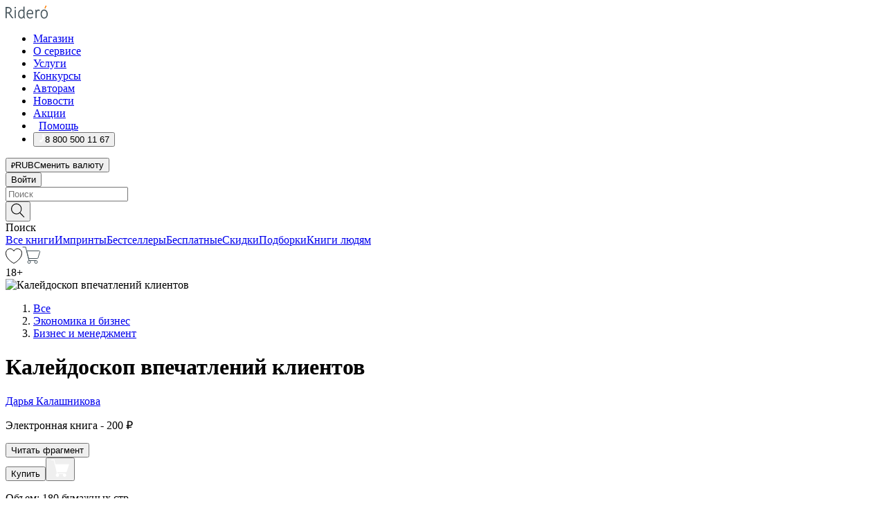

--- FILE ---
content_type: text/html; charset=utf-8
request_url: https://ridero.ru/books/kaleidoskop_vpechatlenii_klientov/
body_size: 50991
content:
<!DOCTYPE html><html lang="ru"><head><meta charSet="utf-8"/><meta name="viewport" content="width=device-width"/><title itemProp="name">Калейдоскоп впечатлений клиентов электронная: epub, fb2, pdfRead, mobi - купить книгу в интернет магазине, автор Дарья Калашникова - Ridero</title><head itemscope="" itemType="http://schema.org/WebSite"><link rel="canonical" href="https://ridero.ru/books/kaleidoskop_vpechatlenii_klientov/" itemProp="url" data-reactroot=""/><meta property="og:title" content="Калейдоскоп впечатлений клиентов" data-reactroot=""/><meta property="og:description" content="Книга &quot;Калейдоскоп впечатлений клиентов&quot; - Дарья Калашникова - электронная: epub, fb2, pdfRead, mobi - Сборник интересных, порой немного ироничных и обязательно полезных историй про работу с клиентами. Его можно открыть на любой странице и найти идею, о" data-reactroot=""/><meta property="og:type" content="website" data-reactroot=""/><meta name="description" content="Книга &quot;Калейдоскоп впечатлений клиентов&quot; - Дарья Калашникова - электронная: epub, fb2, pdfRead, mobi - Сборник интересных, порой немного ироничных и обязательно полезных историй про работу с клиентами. Его можно открыть на любой странице и найти идею, о" data-reactroot=""/><meta property="og:url" content="https://ridero.ru/books/kaleidoskop_vpechatlenii_klientov/" data-reactroot=""/><meta property="og:image" content="https://store.ridero.ru/images/h450?bucket=yc:store-raw-data.ridero.store&key=ridero/sku/2019-03/5c91e9dd04b79e0700df0ce2/rev.2025-07-18T22:14:28.179Z/cover-front.png&format=original" data-reactroot=""/><meta property="fb:app_id" content="1408101656150619" data-reactroot=""/></head><meta name="next-head-count" content="4"/><link rel="icon" href="/landings-assets/favicon.ico" sizes="32x32"/><link rel="icon" href="/landings-assets/icon.svg" type="image/svg+xml"/><link rel="apple-touch-icon" href="/landings-assets/apple-touch-icon.png"/><link rel="manifest" href="/landings-assets/manifest.webmanifest"/><script>(function(w,d,s,l,i){w[l]=w[l]||[];w[l].push({'gtm.start':
new Date().getTime(),event:'gtm.js'});var f=d.getElementsByTagName(s)[0],
j=d.createElement(s),dl=l!='dataLayer'?'&l='+l:'';j.async=true;j.src=
'https://www.googletagmanager.com/gtm.js?id='+i+dl;f.parentNode.insertBefore(j,f);
})(window,document,'script','dataLayer','GTM-W8W4JJR');</script><script>window.yaContextCb = window.yaContextCb || []</script><script src="https://yandex.ru/ads/system/context.js" async=""></script><link rel="preload" href="/books/_next/static/css/dcfefc819db52ac5.css" as="style"/><link rel="stylesheet" href="/books/_next/static/css/dcfefc819db52ac5.css" data-n-g=""/><link rel="preload" href="/books/_next/static/css/2b450a0d25d9e285.css" as="style"/><link rel="stylesheet" href="/books/_next/static/css/2b450a0d25d9e285.css" data-n-p=""/><link rel="preload" href="/books/_next/static/css/e2d02bf978064779.css" as="style"/><link rel="stylesheet" href="/books/_next/static/css/e2d02bf978064779.css"/><link rel="preload" href="/books/_next/static/css/e756ab9f5e7b1bc7.css" as="style"/><link rel="stylesheet" href="/books/_next/static/css/e756ab9f5e7b1bc7.css"/><link rel="preload" href="/books/_next/static/css/c048646c009bb34f.css" as="style"/><link rel="stylesheet" href="/books/_next/static/css/c048646c009bb34f.css"/><link rel="preload" href="/books/_next/static/css/7b2038d6d1cba0ae.css" as="style"/><link rel="stylesheet" href="/books/_next/static/css/7b2038d6d1cba0ae.css"/><link rel="preload" href="/books/_next/static/css/3133230547583480.css" as="style"/><link rel="stylesheet" href="/books/_next/static/css/3133230547583480.css"/><link rel="preload" href="/books/_next/static/css/5d34547f74e0615d.css" as="style"/><link rel="stylesheet" href="/books/_next/static/css/5d34547f74e0615d.css"/><link rel="preload" href="/books/_next/static/css/cdb8d02a830a284b.css" as="style"/><link rel="stylesheet" href="/books/_next/static/css/cdb8d02a830a284b.css"/><link rel="preload" href="/books/_next/static/css/8ef25552f45f877f.css" as="style"/><link rel="stylesheet" href="/books/_next/static/css/8ef25552f45f877f.css"/><link rel="preload" href="/books/_next/static/css/7b6908005ce29f23.css" as="style"/><link rel="stylesheet" href="/books/_next/static/css/7b6908005ce29f23.css"/><link rel="preload" href="/books/_next/static/css/7906b734c944924a.css" as="style"/><link rel="stylesheet" href="/books/_next/static/css/7906b734c944924a.css"/><link rel="preload" href="/books/_next/static/css/0e6bd8f9367a4207.css" as="style"/><link rel="stylesheet" href="/books/_next/static/css/0e6bd8f9367a4207.css"/><link rel="preload" href="/books/_next/static/css/53d6d70f9664bee3.css" as="style"/><link rel="stylesheet" href="/books/_next/static/css/53d6d70f9664bee3.css"/><noscript data-n-css=""></noscript><script defer="" nomodule="" src="/books/_next/static/chunks/polyfills-c67a75d1b6f99dc8.js"></script><script defer="" src="/books/_next/static/chunks/2137.53b80296d6ba9c2b.js"></script><script defer="" src="/books/_next/static/chunks/7388-86401b0aa5dd82ba.js"></script><script defer="" src="/books/_next/static/chunks/9783.ba6534677bf5bf68.js"></script><script defer="" src="/books/_next/static/chunks/4215-47fcb86a9e6f67de.js"></script><script defer="" src="/books/_next/static/chunks/8905-a643e096ce15e95a.js"></script><script defer="" src="/books/_next/static/chunks/8109-0a6881dbd72adcbe.js"></script><script defer="" src="/books/_next/static/chunks/771-75675317856600a4.js"></script><script defer="" src="/books/_next/static/chunks/1410-94e3b29e5788d2e8.js"></script><script defer="" src="/books/_next/static/chunks/9250.341e701096a05b04.js"></script><script defer="" src="/books/_next/static/chunks/3985.67eb2f41dbdb2111.js"></script><script defer="" src="/books/_next/static/chunks/4202.4cad9e6e85b345b4.js"></script><script defer="" src="/books/_next/static/chunks/3753.8c370a8c13df8741.js"></script><script defer="" src="/books/_next/static/chunks/8404.e0e0d268589a6809.js"></script><script defer="" src="/books/_next/static/chunks/377.828b759fbecf132b.js"></script><script defer="" src="/books/_next/static/chunks/1680.a3d1e75e567846d5.js"></script><script defer="" src="/books/_next/static/chunks/2070.a3afe9222ae99eab.js"></script><script defer="" src="/books/_next/static/chunks/7707.c09978c2e53d7c8d.js"></script><script defer="" src="/books/_next/static/chunks/197.b4a16c3d9d11057a.js"></script><script src="/books/_next/static/chunks/webpack-1f83bb290f79584e.js" defer=""></script><script src="/books/_next/static/chunks/framework-0e97196476b5bb89.js" defer=""></script><script src="/books/_next/static/chunks/main-d2450628c5215066.js" defer=""></script><script src="/books/_next/static/chunks/pages/_app-c559881fd07088d4.js" defer=""></script><script src="/books/_next/static/chunks/9637-ebde370cafb9e36e.js" defer=""></script><script src="/books/_next/static/chunks/6297-d122726ac0faeb28.js" defer=""></script><script src="/books/_next/static/chunks/5935-b04ea13bb5e10f4e.js" defer=""></script><script src="/books/_next/static/chunks/4962-f31ba37fd2f4fc3f.js" defer=""></script><script src="/books/_next/static/chunks/3748-7298fc7a229b61c8.js" defer=""></script><script src="/books/_next/static/chunks/pages/%5Bslug%5D-3b559cf4f36b6118.js" defer=""></script><script src="/books/_next/static/tZI593cusP4QKTYZzoDH1/_buildManifest.js" defer=""></script><script src="/books/_next/static/tZI593cusP4QKTYZzoDH1/_ssgManifest.js" defer=""></script></head><body><noscript><iframe src="https://www.googletagmanager.com/ns.html?id=GTM-W8W4JJR"
              height="0" width="0" style="display:none;visibility:hidden"></iframe></noscript><div id="__next" data-reactroot=""><div><div class="pageLayout_wrap__DMOvn"><div class="TopHeader_header__7jtUG"><div class="TopHeader_headerInner__7k_BX"><div class="TopHeader_headerWrap__uxyTQ"><div class="TopHeader_container__xYiBj"><div class="TopHeaderLogo_logo__VHCiO TopHeader_logo__MFfsk"><a href="https://ridero.ru/" class="TopHeaderLogo_logoLink__h8edO" aria-label="Rideró"><svg aria-hidden="true" width="61" height="19" viewBox="0 0 61 19" fill="none" xmlns="http://www.w3.org/2000/svg"><path d="M14.8444 6.19519H13.2144V18.3513H14.8444V6.19519Z" fill="#46545B"></path><path d="M14.0188 1.9364C13.4025 1.9364 12.9009 2.43875 12.9009 3.05637C12.9009 3.67399 13.4025 4.17666 14.0188 4.17666C14.6352 4.17666 15.1365 3.67399 15.1365 3.05637C15.1365 2.43875 14.6352 1.9364 14.0188 1.9364Z" fill="#46545B"></path><path d="M27.39 15.9133C27.39 11.1024 27.3562 6.29013 27.3921 1.47937C26.8476 1.557 26.304 1.64055 25.76 1.72167V6.77382C24.997 6.16763 24.0967 5.86057 23.0786 5.86057C21.0936 5.86057 18.1406 7.59625 18.1406 12.3778C18.1406 15.8196 19.518 18.7692 22.9534 18.7692C24.1094 18.7692 25.2375 18.1856 26.0252 17.1936C26.2584 17.791 26.6175 18.286 27.0424 18.7686C27.4623 18.6244 27.8833 18.4824 28.3077 18.352C27.7681 17.5822 27.39 16.8673 27.39 15.9133ZM25.7397 14.1154C25.581 16.0714 24.2621 17.2406 23.0786 17.2406C20.5376 17.2406 19.7288 14.4491 19.7288 12.3568C19.7288 10.3974 20.6569 7.34761 23.0542 7.34761C23.0618 7.34793 23.0763 7.35365 23.0786 7.34761C24.6687 7.34761 25.5328 8.57523 25.7391 8.91055L25.7397 14.1154Z" fill="#46545B"></path><path d="M39.9819 10.182C39.6163 7.64918 37.9363 5.8396 35.2908 5.8396C33.3059 5.8396 30.3525 7.57528 30.3525 12.3568C30.3525 14.4583 30.9039 16.1641 31.9471 17.2901C32.8191 18.2307 34.0062 18.7483 35.2908 18.7483C36.8396 18.7483 38.4014 18.0361 39.6208 17.1119C39.3579 16.7407 39.0894 16.3735 38.8251 16.0033C38.4056 16.2543 37.9865 16.5045 37.5387 16.7033C36.7358 17.0596 35.9791 17.2406 35.2908 17.2406C34.1709 17.2406 33.3052 16.7274 32.7158 15.7151C32.2513 14.9162 31.9794 13.8219 31.9445 12.6191C34.6153 12.6191 37.2861 12.6185 39.9569 12.6191C40.0815 11.8191 40.0998 10.9831 39.9819 10.182ZM37.9944 8.95563C38.2657 9.5415 38.4171 10.2661 38.4469 11.1114H32.0428C32.2233 9.37772 33.3468 7.32664 35.3117 7.32664C36.5927 7.32664 37.4925 7.87194 37.9944 8.95563Z" fill="#46545B"></path><path d="M47.3076 5.79797C46.2986 5.79797 45.3809 6.34637 44.7453 7.31582C44.5577 6.79977 44.2389 6.37701 43.8899 5.95656C43.4827 6.09758 42.6665 6.35597 42.6665 6.35597C42.794 6.63997 43.0857 7.1065 43.1742 7.40601C43.2642 7.70831 43.3719 8.17732 43.3719 8.69586V18.3304H45.002V11.3527C45.002 10.2451 45.2428 9.22964 45.6795 8.49359C46.0857 7.80865 46.6269 7.43141 47.2036 7.43141C47.9087 7.43141 48.2885 7.64264 48.8965 8.19194C49.1419 7.66479 49.3843 7.13463 49.6062 6.59707C48.9363 6.03488 48.3753 5.79797 47.3076 5.79797Z" fill="#46545B"></path><path d="M59.5415 7.58859C58.6029 6.43401 57.2708 5.79797 55.7903 5.79797C54.3086 5.79797 52.9872 6.42988 52.0695 7.57748C51.1366 8.74349 50.6436 10.3741 50.6436 12.2939C50.6436 14.2138 51.1366 15.8447 52.0695 17.0107C52.9878 18.1583 54.3092 18.7902 55.7903 18.7902C57.2809 18.7902 58.6162 18.1519 59.5498 16.9935C60.4985 15.8167 60.9998 14.1846 60.9998 12.273C60.9998 10.3829 60.4953 8.76285 59.5415 7.58859ZM59.3698 12.3149C59.3698 14.4685 58.3568 17.3244 55.7903 17.3244C53.2303 17.3244 52.2742 14.4732 52.2742 12.3358C52.2742 10.1971 53.2342 7.36853 55.7903 7.36853C58.3403 7.36853 59.3698 10.1611 59.3698 12.3149Z" fill="#46545B"></path><path d="M57.8763 0L56.1924 3.98705L57.2799 4.57387L59.3986 0.673826L57.8763 0Z" fill="#FF7E00"></path><path d="M9.21359 15.5437L7.14621 12.4774C6.7236 11.8506 6.41687 11.277 5.64498 10.8352C6.18381 10.6713 6.67036 10.4334 7.10338 10.1193C8.1663 9.34855 8.81116 7.94002 8.81116 6.64617C8.81116 4.12521 6.65226 2.07422 3.9987 2.07422H0V18.3095H1.63004V11.2384C1.63004 11.2384 2.05987 11.2384 2.66682 11.2384C3.79366 11.2384 4.40578 11.4095 5.00866 12.2997L8.13462 16.9155C8.57549 17.5478 8.97762 17.9318 9.49793 18.1822C9.53992 18.2024 9.58216 18.2212 9.62461 18.2386C9.87139 18.3397 10.1934 18.3763 10.3923 18.3815C10.5947 18.3867 10.9578 18.3813 10.9578 18.3813L11.2767 17.1013C10.0267 16.9155 9.74504 16.306 9.21359 15.5437ZM1.63004 9.64199V3.70765H3.9987C5.62381 3.70765 7.18113 4.95311 7.18113 6.64618C7.18113 8.34566 5.63699 9.64199 3.9987 9.64199H1.63004Z" fill="#46545B"></path></svg></a></div><nav class="TopHeader_nav__GQNQx"><ul class="TopHeaderNavigation_navList__2ns5G"><li class="TopHeaderNavigation_navItem__hq3Ns"><a href="https://ridero.ru/books/" class="TopHeaderNavigation_navLink__pDas_">Магазин</a></li><li class="TopHeaderNavigation_navItem__hq3Ns"><a href="https://ridero.ru/l/about" class="TopHeaderNavigation_navLink__pDas_">О сервисе</a></li><li class="TopHeaderNavigation_navItem__hq3Ns"><a href="https://ridero.ru/services/" class="TopHeaderNavigation_navLink__pDas_">Услуги</a></li><li class="TopHeaderNavigation_navItem__hq3Ns"><a href="https://ridero.ru/l/ridero_contests/" class="TopHeaderNavigation_navLink__pDas_">Конкурсы</a></li><li class="TopHeaderNavigation_navItem__hq3Ns"><a href="https://ridero.ru/tools" class="TopHeaderNavigation_navLink__pDas_">Авторам</a></li><li class="TopHeaderNavigation_navItem__hq3Ns"><a href="https://ridero.ru/blog/" class="TopHeaderNavigation_navLink__pDas_">Новости</a></li><li class="TopHeaderNavigation_navItem__hq3Ns"><a href="https://ridero.ru/l/promo/" class="TopHeaderNavigation_navLink__pDas_">Акции</a></li><li class="TopHeaderNavigation_navItem__hq3Ns"><a href="https://ridero.ru/faq/" class="TopHeaderNavigation_navLink__pDas_ TopHeaderNavigation_navLinkHelp__EeweN"><span class="TopHeaderNavigation_navLinkShort__Uox_V"><svg width="8" height="12" viewBox="0 0 8 12" fill="none" xmlns="http://www.w3.org/2000/svg"><path d="M3.70781 12C3.02256 12 2.46643 11.4439 2.46643 10.7586C2.46643 10.0734 3.02256 9.51724 3.70781 9.51724C4.39305 9.51724 4.94919 10.0734 4.94919 10.7586C4.94919 11.4439 4.39305 12 3.70781 12ZM5.41925 6.2069C4.87139 6.71255 4.53539 7.04441 4.53539 7.44828V8H2.89746L2.88022 7.44828C2.88022 6.29876 3.6656 5.57379 4.29622 4.99034C4.95746 4.37959 5.36298 3.97159 5.36298 3.31034C5.36298 2.39752 4.62063 1.65517 3.70781 1.65517C2.79498 1.65517 2.05263 2.39752 2.05263 3.31034H0.397461C0.397461 1.48469 1.88215 0 3.70781 0C5.53346 0 7.01815 1.48469 7.01815 3.31034C7.01815 4.72966 6.13181 5.54814 5.41925 6.2069Z" fill="#ffffff"></path></svg></span><span class="TopHeaderNavigation_navLinkShortText__3Jmz1">Помощь</span></a></li><li class="TopHeaderNavigation_navItem__hq3Ns"><button class="TopHeaderNavigation_navLinkPhone__6m9Oh"><span class="TopHeaderNavigation_navLinkShort__Uox_V"><svg width="9" height="12" viewBox="0 0 9 12" fill="none" xmlns="http://www.w3.org/2000/svg"><path fill-rule="evenodd" clip-rule="evenodd" d="M0.999418 9.57944L1.01308 9.56147C1.01308 9.56147 1.88506 8.54428 2.27037 8.08996C2.39749 7.92952 2.57053 7.81165 2.76638 7.7521C2.91659 7.70809 3.07731 7.71645 3.22214 7.77582L3.2473 7.7902C3.36118 7.86173 3.47956 7.92584 3.6017 7.98213C3.72542 8.03191 3.86354 8.03229 3.98754 7.9832C4.11154 7.93411 4.21196 7.83929 4.26808 7.71831C4.47799 7.37469 5.51459 4.9816 5.82514 4.17863C5.85537 4.11579 5.87261 4.04749 5.87582 3.97782C5.87903 3.90815 5.86815 3.83856 5.84383 3.7732C5.69751 3.56513 5.48064 3.41723 5.23352 3.35697L5.17026 3.33397C5.01566 3.26842 4.8866 3.15433 4.80257 3.00896C4.71853 2.86358 4.68409 2.69481 4.70443 2.52813C4.72312 2.33907 4.99198 0.787043 5.02433 0.61236C5.03836 0.481737 5.09235 0.358625 5.17893 0.25982C5.26551 0.161015 5.38047 0.0913302 5.50812 0.0602737C5.88417 -0.0306769 6.2778 -0.0185079 6.64752 0.0954981L6.73881 0.127847C7.03437 0.202863 7.30505 0.354154 7.5238 0.566593C7.74255 0.779033 7.90169 1.04518 7.98532 1.33841C8.26352 2.39873 7.90624 4.1851 6.89265 6.80176C5.8086 9.59741 4.07471 11.2364 3.24371 11.4643C2.48243 11.6728 1.494 10.9172 1.13528 10.5183C1.01096 10.3995 0.93002 10.2425 0.905392 10.0723C0.880765 9.90212 0.913869 9.7286 0.999418 9.57944Z" fill="#ffffff"></path></svg></span><span class="TopHeaderNavigation_navLinkShortText__3Jmz1">8 800 500 11 67</span></button></li></ul></nav><div class="CurrencySwitcher_switcher__gZAO7 TopHeader_currencySwitcherDesktop__DtLAC"><button class="CurrencySwitcher_button__Vh4Mh CurrencySwitcher_button-grey__l_wmE" type="button" aria-label="Сменить валюту"><span class="CurrencySwitcher_iconWrap__8icMU"><svg class="CurrencySwitcher_iconRub__HaIiA" width="6" height="8" aria-hidden="true" xmlns="http://www.w3.org/2000/svg" viewBox="0 0 6 8" fill="none"><path d="M0 4.11848H0.884328V0.180536C1.19776 0.112835 1.52985 0.067701 1.8806 0.0451339C2.23881 0.0150445 2.59701 0 2.95522 0C3.34328 0 3.72015 0.0376116 4.08582 0.112835C4.45149 0.180536 4.77612 0.304654 5.0597 0.485191C5.34328 0.665727 5.5709 0.913963 5.74254 1.2299C5.91418 1.53832 6 1.93324 6 2.41467C6 2.88105 5.91045 3.27221 5.73134 3.58815C5.55224 3.90409 5.31716 4.15985 5.02612 4.35543C4.73507 4.55101 4.40299 4.69394 4.02985 4.7842C3.66418 4.86695 3.29104 4.90832 2.91045 4.90832H1.95896V5.73202H3.99627V6.52186H1.95896V8H0.884328V6.52186H0V5.73202H0.884328V4.90832H0V4.11848ZM3 0.925247C2.79851 0.925247 2.60075 0.932769 2.40672 0.947814C2.22015 0.962859 2.0709 0.977903 1.95896 0.992948V4.11848H2.85448C3.09328 4.11848 3.33209 4.09591 3.5709 4.05078C3.8097 3.99812 4.02239 3.90785 4.20896 3.77997C4.40299 3.65209 4.5597 3.47908 4.6791 3.26093C4.79851 3.04278 4.85821 2.76822 4.85821 2.43724C4.85821 2.14386 4.8097 1.90315 4.71269 1.71509C4.61567 1.51951 4.48134 1.3653 4.3097 1.25247C4.14552 1.13211 3.94776 1.04937 3.71642 1.00423C3.49254 0.951575 3.25373 0.925247 3 0.925247Z" fill="currentColor"></path></svg></span><span class="CurrencySwitcher_label__oMdHx">RUB</span><span class="CurrencySwitcher_tooltip__DVSWO">Сменить валюту</span></button><span class="CurrencySwitcher_divider__ptQYf"></span></div><div class="TopHeaderCabinet_login__o0TRe"><button class="Button_btn___Pcmr" type="button">Войти</button></div></div></div></div></div><div class="SubHeader_subheader__hiKZd"><div class="SubHeader_inner__FDTXj"><div class="SubHeader_wrap__bimf7"><div class="SubHeader_left__r0BZm"><div id="searchForm" class="SearchForm_searchForm__DYnFs SearchForm_empty__MlNmz" tabindex="0" role="button" itemscope="" itemType="http://schema.org/WebSite"><form itemProp="potentialAction" itemscope="" itemType="http://schema.org/SearchAction"><div class="SearchForm_search__input__F1d7D"><meta itemProp="target" content="/books/?q={q}"/><div role="combobox" aria-haspopup="listbox" aria-owns="react-autowhatever-1" aria-expanded="false"><div class="Input_inputWrap__0qfZ2 Input_inputWrap_small__wLsKj"><input type="search" itemProp="query-input" placeholder="Поиск" name="q" value="" tabindex="-1" autoComplete="off" aria-autocomplete="list" aria-controls="react-autowhatever-1" id="search-form-autosuggest" class="Input_input__NOrOk Input_input_small__iull9"/></div><div id="react-autowhatever-1" role="listbox" class="Autocomplete_suggestionsContainer__GjSHx SearchForm_searchForm__suggestionsContainer__LKtOd"></div></div></div><div class="SearchForm_searchForm__btn__VwG_e"><button class="Button_no-style__PMMfD Button_btn__aG4OC" aria-label="Поиск" type="submit"><svg fill="none" width="20" height="20" viewBox="0 0 20 20" xmlns="http://www.w3.org/2000/svg"><path d="m18.978 19.027-5.693-5.843a7.895 7.895 0 0 0 2.083-5.342A7.767 7.767 0 0 0 7.683 0 7.751 7.751 0 0 0 .001 7.842a7.747 7.747 0 0 0 7.682 7.842 7.668 7.668 0 0 0 4.806-1.715l5.724 5.874a.5.5 0 0 0 .398.156.639.639 0 0 0 .398-.156.566.566 0 0 0-.03-.816ZM1.133 7.842a6.658 6.658 0 0 1 6.583-6.717A6.642 6.642 0 0 1 14.3 7.842a6.636 6.636 0 0 1-4.042 6.188 6.642 6.642 0 0 1-2.542.53 6.66 6.66 0 0 1-6.583-6.718Z" fill="#000"></path></svg></button></div><div class="SearchForm_searchForm__toggle__SKeJk">Поиск</div></form></div></div><div class="SubHeader_center__XVjRE SubHeader_nav__AoItH"><a class="SubHeader_navLink__UawM3" href="/books/">Все книги</a><a class="SubHeader_navLink__UawM3" href="https://ridero.ru/imprint/">Импринты</a><a class="SubHeader_navLink__UawM3" href="https://ridero.ru/listing/bestsellers/">Бестселлеры</a><a class="SubHeader_navLink__UawM3" href="https://ridero.ru/books/catalog/free/">Бесплатные</a><a class="SubHeader_navLink__UawM3" href="https://ridero.ru/listing/discount/">Скидки</a><a class="SubHeader_navLink__UawM3" href="https://ridero.ru/listing/">Подборки</a><a class="SubHeader_navLink__UawM3" href="https://ridero.ru/l/books_for_people/" target="_blank" rel="noreferrer noopener">Книги людям</a></div><div class="SubHeader_right__nXz6A"><a class="SubHeader_iconLink__ERJse SubHeader_like__kqnYf" href="https://ridero.ru/books/likes/" aria-label="Перейти в избранное"><svg width="24" height="22" viewBox="0 0 24 22" fill="none" xmlns="http://www.w3.org/2000/svg" stroke="#000"><path d="M11.541 3.13708L11.9783 3.92633L12.4156 3.13708C13.2798 1.57763 15.1456 0.5 17.2717 0.5C18.9655 0.5 20.9147 1.15492 22.1665 2.65112C23.3983 4.1233 24.0362 6.50973 22.9302 10.1554C21.7714 13.7195 19.0065 16.5656 16.4826 18.5376C15.2258 19.5196 14.042 20.2744 13.173 20.7834C12.7388 21.0377 12.3839 21.2301 12.1388 21.3585C12.0785 21.39 12.0248 21.4177 11.9783 21.4415C11.9318 21.4177 11.8781 21.39 11.8178 21.3585C11.5727 21.2301 11.2178 21.0377 10.7836 20.7834C9.91457 20.2744 8.73084 19.5196 7.47398 18.5376C4.9509 16.5663 2.18703 13.7214 1.02758 10.1589C-0.0196823 6.51214 0.617393 4.12274 1.83691 2.64903C3.07424 1.15379 4.99276 0.5 6.68493 0.5C8.81097 0.5 10.6768 1.57763 11.541 3.13708Z" stroke="inherit" fill=""></path></svg></a><a class="SubHeader_iconLink__ERJse SubHeader_cart__0GgJ0" href="https://ridero.ru/books/cart/" aria-label="Перейти в корзину"><svg width="27" height="25" viewBox="0 0 27 25" fill="none" xmlns="http://www.w3.org/2000/svg"><path d="M1 1H5.00277L10.0062 20.5H20" stroke="#46545B" stroke-linecap="round"></path><path d="M24.6532 6.5H6.41602L9.25636 17.5H21.9327C22.3736 17.5 22.7624 17.2113 22.89 16.7893L25.6104 7.78934C25.8045 7.1473 25.3239 6.5 24.6532 6.5Z" stroke="#46545B"></path><circle cx="10" cy="22.5" r="2" stroke="#46545B"></circle><circle cx="20" cy="22.5" r="2" stroke="#46545B"></circle></svg></a></div></div></div></div><script type="application/ld+json">{"@context":"http://schema.org","@type":"Book","name":"Калейдоскоп впечатлений клиентов","author":{"@type":"Person","name":"Дарья Калашникова"},"url":"https://ridero.ru/books/kaleidoskop_vpechatlenii_klientov/","workExample":[{"@type":"Book","isbn":"978-5-4496-5126-6","bookFormat":"http://schema.org/EBook","potentialAction":{"@type":"ReadAction","target":{"@type":"EntryPoint","actionPlatform":["http://schema.org/DesktopWebPlatform","http://schema.org/AndroidPlatform"]},"expectsAcceptanceOf":{"@type":"Offer","itemCondition":"new","Price":200,"priceCurrency":"RUB","eligibleRegion":{"@type":"Country","name":"RU-RU"},"availability":"http://schema.org/InStock"}}}]}</script><div><div class="BookLandingInfo_bookLandingInfo__CFRv0"><div class="BookLandingInfo_bookLandingInfo__left__bKqJe BookLandingInfo_bookLandingInfo__digital__25g1L"><div class="BookLandingInfo_bookLandingInfo__left-wrap__5E_u3"><div class="BookCover_cover__E4gAO BookCover_cover_digital__0_G9M"><div class="BookCover_cover__img__BEaFr"><div class="BookCover_cover-spin__lHnG_"></div><div class="BookCover_cover_ageRating__NDgCl">18<!-- -->+</div><picture><source srcSet="https://store.ridero.ru/images/w200?bucket=yc:store-raw-data.ridero.store&amp;key=ridero/sku/2019-03/5c91e9dd04b79e0700df0ce2/rev.2025-07-18T22:14:28.179Z/cover-front.png&amp;format=original" media="(max-width: 960px)"/><img src="https://store.ridero.ru/images/w350?bucket=yc:store-raw-data.ridero.store&amp;key=ridero/sku/2019-03/5c91e9dd04b79e0700df0ce2/rev.2025-07-18T22:14:28.179Z/cover-front.png&amp;format=original" alt="Калейдоскоп впечатлений клиентов"/></picture></div></div></div></div><div class="BookLandingInfo_bookLandingInfo__rightTop__ori9q"><ol itemscope="" itemType="http://schema.org/BreadcrumbList" class="BreadCrumbs_breadCrumbs__pTwzt"><li itemProp="itemListElement" itemscope="" itemType="http://schema.org/ListItem"><a href="/books/" target="_blank" itemProp="item" rel="noopener noreferrer"><span itemProp="name">Все</span></a><meta itemProp="position" content="1"/></li><li itemProp="itemListElement" itemscope="" itemType="http://schema.org/ListItem"><a href="/books/catalog/economics-finance-business-management" target="_blank" itemProp="item" rel="noopener noreferrer"><span itemProp="name">Экономика и бизнес</span></a><meta itemProp="position" content="2"/></li><li itemProp="itemListElement" itemscope="" itemType="http://schema.org/ListItem"><a href="/books/catalog/business-management" target="_blank" itemProp="item" rel="noopener noreferrer"><span itemProp="name">Бизнес и менеджмент</span></a><meta itemProp="position" content="3"/></li></ol><h1 class="BookLandingInfo_book-title__gJ_7Y">Калейдоскоп впечатлений клиентов</h1><div class="BookLandingInfo_authorBlock__N2Pgv"><a class="AboutAuthor_authorLink__CmNUz AboutAuthor_haveUri__2FrVa" href="https://ridero.ru/author/kalashnikova_darya_qmqbw/"><div class="AboutAuthor_authorFlex__xPHMd AboutAuthor_authorFlexTop__ITaLS"><div class="AboutAuthor_authorUserPic__FOmVT AboutAuthor_authorUserPic_small__W8e2L"></div><span class="AboutAuthor_authorNameLink__Y4Q1x">Дарья Калашникова</span></div></a></div></div><div class="BookLandingInfo_bookLandingInfo__rightBottom___ak7e"><div class="BookLandingInfo_bookOneTypeWrapper__wjkIG"><div class="BookOneType_bookPrice__dc2c1"><p><span class="BookOneType_priceText__eAZAv">Электронная<!-- --> книга - </span><span class="BookOneType_priceText__eAZAv">200 ₽</span></p></div></div><div class="ActionControls_wrapper__xyxKv"><div class="ActionControls_topBlock__ff5oV"><a href="/books/kaleidoskop_vpechatlenii_klientov/freeText/#freeTextContainer"><button class="Button_big__8gulZ Button_full__9KtTs Button_outline__mwB3f Button_btn__aG4OC" type="button">Читать фрагмент</button></a></div><div class="ActionControls_bottomBlock__LVvPs ActionControls_bottomBlock_buy__HkWIN"><button class="Button_big__8gulZ Button_full__9KtTs Button_btn__aG4OC" type="button"><span class="ActionControls_btnPrice__hiGA4">Купить </span></button><button class="Button_big__8gulZ Button_full__9KtTs Button_btn__aG4OC" aria-label="Добавить в корзину" type="button"><svg width="26" height="25" viewBox="0 0 26 25" fill="none" xmlns="http://www.w3.org/2000/svg"><path d="M26 6.697H6.1L4.5 0H0v1h3.7l4.6 19.29c-1.3.4-2 1.7-1.6 2.998.4 1.3 1.7 2 2.9 1.6 1.3-.4 2-1.7 1.6-2.999-.1-.3-.2-.5-.4-.8h6.6c-.8 1.1-.6 2.6.5 3.399 1 .8 2.5.6 3.3-.5.8-1.1.6-2.598-.5-3.398-.4-.3-.9-.5-1.4-.5h-10l-.5-1.899h13.3L26 6.697Z" fill="#fff"></path></svg></button></div></div><div class="BookLandingInfo_bookDetails__X4nGy BookLandingInfo_bookDetailsWithMarginTop__F0GxR"><p class="BookLandingInfo_bookDetailsInfo__xacqH">Объем:<!-- --> <!-- -->180<!-- --> <!-- -->бумажных стр.</p><p class="BookLandingInfo_bookDetailsInfo__xacqH">Формат:<!-- --> <!-- -->epub, fb2, pdfRead, mobi</p><a class="BookLandingInfo_moreDetailsBtn__QQAf9" href="/books/kaleidoskop_vpechatlenii_klientov/#moreDetails">Подробнее</a></div></div><div class="BookLandingInfo_bookLandingInfo__desktopRight__p7EIc"><div class="BookLandingInfo_author-name-star__0rgX7"><a class="BookLandingInfo_rating-star__0AlQn" href="/books/kaleidoskop_vpechatlenii_klientov/#reviews"><span class="Stars_stars__OmH_J"><svg class="Stars_star__VKGuM" width="12" height="11" viewBox="0 0 12 11" fill="none" xmlns="http://www.w3.org/2000/svg"><path d="M6 0L7.854 3.6204L12 4.20452L9 7.02103L9.708 11L6 9.1204L2.292 11L3 7.02103L0 4.20452L4.146 3.6204L6 0Z" fill="black"></path></svg><svg class="Stars_star__VKGuM" width="12" height="11" viewBox="0 0 12 11" fill="none" xmlns="http://www.w3.org/2000/svg"><path d="M6 0L7.854 3.6204L12 4.20452L9 7.02103L9.708 11L6 9.1204L2.292 11L3 7.02103L0 4.20452L4.146 3.6204L6 0Z" fill="black"></path></svg><svg class="Stars_star__VKGuM" width="12" height="11" viewBox="0 0 12 11" fill="none" xmlns="http://www.w3.org/2000/svg"><path d="M6 0L7.854 3.6204L12 4.20452L9 7.02103L9.708 11L6 9.1204L2.292 11L3 7.02103L0 4.20452L4.146 3.6204L6 0Z" fill="black"></path></svg><svg class="Stars_star__VKGuM" width="12" height="11" viewBox="0 0 12 11" fill="none" xmlns="http://www.w3.org/2000/svg"><path d="M6 0L7.854 3.6204L12 4.20452L9 7.02103L9.708 11L6 9.1204L2.292 11L3 7.02103L0 4.20452L4.146 3.6204L6 0Z" fill="black"></path></svg><svg class="Stars_star__VKGuM" width="12" height="11" viewBox="0 0 12 11" fill="none" xmlns="http://www.w3.org/2000/svg"><path d="M6 0L7.854 3.6204L12 4.20452L9 7.02103L9.708 11L6 9.1204L2.292 11L3 7.02103L0 4.20452L4.146 3.6204L6 0Z" fill="black"></path></svg></span><span class="BookLandingInfo_avgReviewRating__xXAxU">5.0</span><span class="BookLandingInfo_totalReviewCount__iLcxF">3</span></a><a class="BookLandingInfo_rateBtn__AcRWr" href="/books/kaleidoskop_vpechatlenii_klientov/#addReviewForm">Оценить</a><div class="BookLandingInfo_social__UcXYZ"><button class="BookLandingInfo_likeBtn__XPiGR" type="button" aria-label="Добавить в избранное"><svg width="24" height="22" viewBox="0 0 24 22" fill="none" xmlns="http://www.w3.org/2000/svg" stroke="#000"><path d="M11.541 3.13708L11.9783 3.92633L12.4156 3.13708C13.2798 1.57763 15.1456 0.5 17.2717 0.5C18.9655 0.5 20.9147 1.15492 22.1665 2.65112C23.3983 4.1233 24.0362 6.50973 22.9302 10.1554C21.7714 13.7195 19.0065 16.5656 16.4826 18.5376C15.2258 19.5196 14.042 20.2744 13.173 20.7834C12.7388 21.0377 12.3839 21.2301 12.1388 21.3585C12.0785 21.39 12.0248 21.4177 11.9783 21.4415C11.9318 21.4177 11.8781 21.39 11.8178 21.3585C11.5727 21.2301 11.2178 21.0377 10.7836 20.7834C9.91457 20.2744 8.73084 19.5196 7.47398 18.5376C4.9509 16.5663 2.18703 13.7214 1.02758 10.1589C-0.0196823 6.51214 0.617393 4.12274 1.83691 2.64903C3.07424 1.15379 4.99276 0.5 6.68493 0.5C8.81097 0.5 10.6768 1.57763 11.541 3.13708Z" stroke="inherit" fill=""></path></svg></button><div class="Share_share__ygt1N"><button class="Share_shareIcon__P9x34" type="button" aria-label="Поделиться"><svg width="24" height="26" viewBox="0 0 24 26" fill="none" xmlns="http://www.w3.org/2000/svg" stroke="black"><path d="M19.3327 8.33333C21.3577 8.33333 22.9993 6.69171 22.9993 4.66667C22.9993 2.64162 21.3577 1 19.3327 1C17.3076 1 15.666 2.64162 15.666 4.66667C15.666 6.69171 17.3076 8.33333 19.3327 8.33333Z" stroke="inherit" stroke-linecap="round" stroke-linejoin="round"></path><path d="M4.66667 16.8889C6.69171 16.8889 8.33333 15.2473 8.33333 13.2222C8.33333 11.1972 6.69171 9.55556 4.66667 9.55556C2.64162 9.55556 1 11.1972 1 13.2222C1 15.2473 2.64162 16.8889 4.66667 16.8889Z" stroke="inherit" stroke-linecap="round" stroke-linejoin="round"></path><path d="M19.3327 25.4444C21.3577 25.4444 22.9993 23.8028 22.9993 21.7778C22.9993 19.7527 21.3577 18.1111 19.3327 18.1111C17.3076 18.1111 15.666 19.7527 15.666 21.7778C15.666 23.8028 17.3076 25.4444 19.3327 25.4444Z" stroke="inherit" stroke-linecap="round" stroke-linejoin="round"></path><path d="M7.83203 15.0678L16.1798 19.9322" stroke="inherit" stroke-linecap="round" stroke-linejoin="round"></path><path d="M16.1676 6.51222L7.83203 11.3767" stroke="inherit" stroke-linecap="round" stroke-linejoin="round"></path></svg></button><div class="Share_shareBtn__DBN3h"><div class="a2a_kit a2a_kit_size_32 a2a_default_style" data-url="https://ridero.ru/books/kaleidoskop_vpechatlenii_klientov/"><a class="a2a_button_vk"></a><a class="a2a_button_odnoklassniki"></a><a class="a2a_button_whatsapp"></a><a class="a2a_button_telegram"></a><a class="a2a_button_viber"></a><a class="a2a_button_twitter"></a><a class="a2a_button_copy_link"></a></div></div></div></div></div></div><div class="BookLandingInfo_bookTags__qO359"><div class="BookTags_tagBlock__K_KhF"></div></div><div class="ReportButton_reportBtnWrapper__HJvy8"><button class="ReportButton_reportBtn__Qcd4C">Пожаловаться</button></div></div></div><div class="BookInformationTabs_container__TI6A3"><div class="BookInformationTabs_BookInformationTabs__5f70o"><a class="BookInformationTabs_btn__RRfIN BookInformationTabs_btnAvailable__0DWkt BookInformationTabs_btnActive__fwPdC" href="/books/kaleidoskop_vpechatlenii_klientov/">О книге</a><a class="BookInformationTabs_btn__RRfIN BookInformationTabs_btnAvailable__0DWkt" href="/books/kaleidoskop_vpechatlenii_klientov/#reviews">отзывы</a><span class="BookInformationTabs_btn__RRfIN BookInformationTabs_btnDisabled__VQmUw">Оглавление</span><span class="BookInformationTabs_btn__RRfIN BookInformationTabs_btnDisabled__VQmUw"><span>Читать фрагмент</span></span></div></div><div class="BookInfo_bookInfo__SAZlA"><div class="BookInfo_bookInfoContainer__UHlb8"><div><article class="BookInfo_bookInfo__block__ILoyj"><h3 class="BookInfo_bookInfo__subtitle__GJ_qw">аннотация</h3><div class="BookInfo_descriptionBlock__pRGNy">Сборник интересных, порой немного ироничных и обязательно полезных историй про работу с клиентами. Его можно открыть на любой странице и найти идею, ответ на вопрос, вдохновение для работы.
Помнить одновременно о себе, об интересах своего дела и о впечатлениях клиентов — задача непростая, но разве это не единственный секрет самых успешных компаний?</div><section class="BookSpelling_wrapper__iVmug"><span class="BookSpelling_title__BTgkj">Книга публикуется в авторской орфографии и пунктуации</span><div class="BookSpelling_tooltip__8K78C"><div class="BookSpelling_question__XV30q"></div></div></section></article><article class="BookInfo_bookInfo__block__ILoyj"><h3 class="BookInfo_bookInfo__subtitle__GJ_qw">Автор</h3><div class="BookInfo_authorBlock__cTJmq"><a class="AboutAuthor_authorLink__CmNUz AboutAuthor_haveUri__2FrVa" href="https://ridero.ru/author/kalashnikova_darya_qmqbw/"><div class="AboutAuthor_authorFlex__xPHMd"><div class="AboutAuthor_authorUserPic__FOmVT AboutAuthor_authorUserPic_bottom__qAkQ0"></div><span class="AboutAuthor_authorName__jUZF8">Дарья Калашникова</span></div></a></div><div class="BookInfo_descriptionBlock__pRGNy BookInfo_descriptionBlockBio__t2GdN">Дарья Калашникова — основатель и совладелец компании «Думать как клиент», специалист в области управления клиентским опытом.
Над книгой работали:
Роксана Исоян, партнер и совладелец компании «Думать как клиент».
Художник — Надя Демкина.</div></article><article class="BookInfo_bookInfo__block__ILoyj" id="moreDetails"><h3 class="BookInfo_bookInfo__subtitle__GJ_qw BookInfo_bookInfo__subtitle_characteristics__iGjE9">Подробная информация</h3><p class="BookDetails_bookDetailsInfo__u_un5">Объем:<!-- --> <!-- -->180<!-- --> <!-- -->стр.</p><p class="BookDetails_bookDetailsInfo__u_un5">Дата выпуска:<!-- --> <!-- -->20 марта 2019 г.</p><p class="BookDetails_bookDetailsInfo__u_un5">Возрастное ограничение:<!-- --> <!-- -->18<!-- -->+</p><p class="BookDetails_bookDetailsInfo__u_un5">В магазинах:<!-- --> <a target="_blank" class="BookDetails_externalStoreLink__E0KlD" href="http://www.litres.ru/darya-kalashnikova/kaleydoskop-vpechatleniy-klientov/?lfrom=230737948" rel="noreferrer">ЛитРес</a><a target="_blank" class="BookDetails_externalStoreLink__E0KlD" href="http://www.amazon.com/dp/B07Q2Y6MWH" rel="noreferrer">Amazon</a></p><p class="BookDetails_bookDetailsInfo__u_un5">Формат:<!-- --> <!-- -->epub, fb2, pdfRead, mobi</p><p class="BookDetails_bookDetailsInfo__u_un5">ISBN:<!-- --> <!-- -->978-5-4496-5126-6</p><p class="BookDetails_bookDetailsInfo__u_un5">Художник <!-- -->: <!-- -->Надя Демкина</p></article><article id="reviews" class="BookInfo_bookInfo__block__ILoyj BookInfo_bookInfo__block_reviews__ORoqO"><h3 class="BookInfo_bookInfo__subtitle__GJ_qw BookInfo_bookInfo__subtitle_reviews__OR9qy">отзывы</h3><div class="ReviewsUser_reviewsUserContainer__GgwUH" id="ga_review"><div>У этой книги ещё нет отзывов, оставьте свой отзыв первым!</div><div class="no-author list"></div><div class="ReviewsUser_reviewsUserButtons__TJ2B3"></div><form class="ReviewsUser_addReviewForm__0cs60" id="addReviewForm"><div class="ReviewsUser_addReviewHeader__w47ja"><h3 class="ReviewsUser_addReviewTitle__Ins5X">Оцените книгу</h3><div class="ReviewsUser_stars__BmMxh"><button class="ReviewsUser_reviewStar__3SLDG" type="button"><svg width="16" height="14" viewBox="0 0 16 14" fill="none" xmlns="http://www.w3.org/2000/svg"><path d="M8.43556 11.2631L8.21778 11.7132L8.43555 11.2631C8.16044 11.13 7.83956 11.13 7.56445 11.2631L7.78222 11.7132L7.56445 11.2631L3.72884 13.119L4.44002 9.30385C4.504 8.96063 4.38434 8.60889 4.12433 8.37588L1.14094 5.70227L5.34146 5.13737C5.65948 5.0946 5.93767 4.90181 6.08937 4.61904L8 1.05764L9.91063 4.61904C10.0623 4.90181 10.3405 5.0946 10.6585 5.13737L14.8591 5.70227L11.8757 8.37588C11.6157 8.60889 11.496 8.96063 11.56 9.30385L12.2712 13.119L8.43556 11.2631Z" stroke="#FF7E00" fill="transparent" stroke-linecap="round" stroke-linejoin="round"></path></svg></button><button class="ReviewsUser_reviewStar__3SLDG" type="button"><svg width="16" height="14" viewBox="0 0 16 14" fill="none" xmlns="http://www.w3.org/2000/svg"><path d="M8.43556 11.2631L8.21778 11.7132L8.43555 11.2631C8.16044 11.13 7.83956 11.13 7.56445 11.2631L7.78222 11.7132L7.56445 11.2631L3.72884 13.119L4.44002 9.30385C4.504 8.96063 4.38434 8.60889 4.12433 8.37588L1.14094 5.70227L5.34146 5.13737C5.65948 5.0946 5.93767 4.90181 6.08937 4.61904L8 1.05764L9.91063 4.61904C10.0623 4.90181 10.3405 5.0946 10.6585 5.13737L14.8591 5.70227L11.8757 8.37588C11.6157 8.60889 11.496 8.96063 11.56 9.30385L12.2712 13.119L8.43556 11.2631Z" stroke="#FF7E00" fill="transparent" stroke-linecap="round" stroke-linejoin="round"></path></svg></button><button class="ReviewsUser_reviewStar__3SLDG" type="button"><svg width="16" height="14" viewBox="0 0 16 14" fill="none" xmlns="http://www.w3.org/2000/svg"><path d="M8.43556 11.2631L8.21778 11.7132L8.43555 11.2631C8.16044 11.13 7.83956 11.13 7.56445 11.2631L7.78222 11.7132L7.56445 11.2631L3.72884 13.119L4.44002 9.30385C4.504 8.96063 4.38434 8.60889 4.12433 8.37588L1.14094 5.70227L5.34146 5.13737C5.65948 5.0946 5.93767 4.90181 6.08937 4.61904L8 1.05764L9.91063 4.61904C10.0623 4.90181 10.3405 5.0946 10.6585 5.13737L14.8591 5.70227L11.8757 8.37588C11.6157 8.60889 11.496 8.96063 11.56 9.30385L12.2712 13.119L8.43556 11.2631Z" stroke="#FF7E00" fill="transparent" stroke-linecap="round" stroke-linejoin="round"></path></svg></button><button class="ReviewsUser_reviewStar__3SLDG" type="button"><svg width="16" height="14" viewBox="0 0 16 14" fill="none" xmlns="http://www.w3.org/2000/svg"><path d="M8.43556 11.2631L8.21778 11.7132L8.43555 11.2631C8.16044 11.13 7.83956 11.13 7.56445 11.2631L7.78222 11.7132L7.56445 11.2631L3.72884 13.119L4.44002 9.30385C4.504 8.96063 4.38434 8.60889 4.12433 8.37588L1.14094 5.70227L5.34146 5.13737C5.65948 5.0946 5.93767 4.90181 6.08937 4.61904L8 1.05764L9.91063 4.61904C10.0623 4.90181 10.3405 5.0946 10.6585 5.13737L14.8591 5.70227L11.8757 8.37588C11.6157 8.60889 11.496 8.96063 11.56 9.30385L12.2712 13.119L8.43556 11.2631Z" stroke="#FF7E00" fill="transparent" stroke-linecap="round" stroke-linejoin="round"></path></svg></button><button class="ReviewsUser_reviewStar__3SLDG" type="button"><svg width="16" height="14" viewBox="0 0 16 14" fill="none" xmlns="http://www.w3.org/2000/svg"><path d="M8.43556 11.2631L8.21778 11.7132L8.43555 11.2631C8.16044 11.13 7.83956 11.13 7.56445 11.2631L7.78222 11.7132L7.56445 11.2631L3.72884 13.119L4.44002 9.30385C4.504 8.96063 4.38434 8.60889 4.12433 8.37588L1.14094 5.70227L5.34146 5.13737C5.65948 5.0946 5.93767 4.90181 6.08937 4.61904L8 1.05764L9.91063 4.61904C10.0623 4.90181 10.3405 5.0946 10.6585 5.13737L14.8591 5.70227L11.8757 8.37588C11.6157 8.60889 11.496 8.96063 11.56 9.30385L12.2712 13.119L8.43556 11.2631Z" stroke="#FF7E00" fill="transparent" stroke-linecap="round" stroke-linejoin="round"></path></svg></button></div></div><div class="ReviewsUser_addReviewTextarea__dyJGz"><div class="MDEditor_editor__yflWO"></div></div><button class="Button_medium__zCMU6 Button_btn__aG4OC" type="submit">Опубликовать отзыв</button></form></div></article></div><div class="BookInfo_bookInfoRight__Qbir2"><ul><li class="BookInfo_bannerItem__G_RKT"><div id="adfox_165172917546469162" class="BookInfo_bannerContainer__LPvdx"></div></li><li class="BookInfo_bannerItem__G_RKT"><div id="adfox_16517292213164256" class="BookInfo_bannerContainer__LPvdx"></div></li><li class="BookInfo_bannerItem__G_RKT"><div id="adfox_165172924092412510" class="BookInfo_bannerContainer__LPvdx"></div></li></ul></div></div></div><div class="BookInfo_bookInfoBottom__2zvRL"><div class="BookInfo_bookInfo__SAZlA"><article id="recommendedBooks" class="BookInfo_bookInfo__blockRecommended__eRfOq"><h3 class="BookInfo_bookInfo__subtitleRecommended__gcSXH">Рекомендуемые</h3><div class="RecommendedBooks_bookList__DaaKo" id="recommendedBookList"><div class="RecommendedBooks_bookItem__NtBtX"><div class="RecommendedBooks_bookCover__Sbl_D"><picture><source srcSet="https://store.ridero.ru/images/w200?bucket=yc:store-raw-data.ridero.store&amp;key=ridero/sku/2019-01/5c49ac1ee53bea0700394d3d/rev.2022-03-20T14:12:25.541Z/cover-front.png&amp;format=original"/><img src="https://store.ridero.ru/images/w200?bucket=yc:store-raw-data.ridero.store&amp;key=ridero/sku/2019-01/5c49ac1ee53bea0700394d3d/rev.2022-03-20T14:12:25.541Z/cover-front.png&amp;format=original" alt="Экономическое прогнозирование"/></picture></div><div class="RecommendedBooks_bookInfo__fYXVr"><a class="RecommendedBooks_bookTitle__XFoy1" href="/books/ekonomicheskoe_prognozirovanie/">Экономическое прогнозирование</a><span class="RecommendedBooks_authorName__qnEXE">Валентина Подхалюзина</span><div class="RecommendedBooks_infoFooter__sVvTs"><span class="RecommendedBooks_price__Z_snE"><span>609<!-- --> <!-- -->₽</span><div class="RecommendedBooks_pricesBtns__bV83F"><button class="Button_small__zmyyL Button_btn__aG4OC" type="button">609<!-- --> <!-- -->₽</button><button class="Button_small__zmyyL Button_btn__aG4OC" type="button"><svg width="15" height="14" viewBox="0 0 26 25" fill="none" xmlns="http://www.w3.org/2000/svg"><path d="M26 6.697H6.1L4.5 0H0v1h3.7l4.6 19.29c-1.3.4-2 1.7-1.6 2.998.4 1.3 1.7 2 2.9 1.6 1.3-.4 2-1.7 1.6-2.999-.1-.3-.2-.5-.4-.8h6.6c-.8 1.1-.6 2.6.5 3.399 1 .8 2.5.6 3.3-.5.8-1.1.6-2.598-.5-3.398-.4-.3-.9-.5-1.4-.5h-10l-.5-1.899h13.3L26 6.697Z" fill="#fff"></path></svg></button></div></span><div class="RecommendedBooks_rating__Gn_g7"><svg width="12" height="11" viewBox="0 0 12 11" fill="none" xmlns="http://www.w3.org/2000/svg"><path d="M6 0L7.854 3.6204L12 4.20452L9 7.02103L9.708 11L6 9.1204L2.292 11L3 7.02103L0 4.20452L4.146 3.6204L6 0Z" fill="black"></path></svg><span class="RecommendedBooks_avgRating__pq0Nm">3.7</span><span class="RecommendedBooks_totalReviewCount__O7eGa">3</span></div></div></div></div><div class="RecommendedBooks_bookItem__NtBtX"><div class="RecommendedBooks_bookCover__Sbl_D"><picture><source srcSet="https://store.ridero.ru/images/w200?bucket=yc:store-raw-data.ridero.store&amp;key=ridero/sku/2017-03/58c23f28c3d4fa070062c6a1/rev.2025-09-02T13:10:14.469Z/cover-front.png&amp;format=original"/><img src="https://store.ridero.ru/images/w200?bucket=yc:store-raw-data.ridero.store&amp;key=ridero/sku/2017-03/58c23f28c3d4fa070062c6a1/rev.2025-09-02T13:10:14.469Z/cover-front.png&amp;format=original" alt="Город N"/></picture></div><div class="RecommendedBooks_bookInfo__fYXVr"><a class="RecommendedBooks_bookTitle__XFoy1" href="/books/gorod_n/">Город N</a><span class="RecommendedBooks_authorName__qnEXE">Вадим Сатурин</span><div class="RecommendedBooks_infoFooter__sVvTs"><span class="RecommendedBooks_price__Z_snE"><span>160<!-- --> <!-- -->₽</span><div class="RecommendedBooks_pricesBtns__bV83F"><button class="Button_small__zmyyL Button_btn__aG4OC" type="button">160<!-- --> <!-- -->₽</button><button class="Button_small__zmyyL Button_btn__aG4OC" type="button"><svg width="15" height="14" viewBox="0 0 26 25" fill="none" xmlns="http://www.w3.org/2000/svg"><path d="M26 6.697H6.1L4.5 0H0v1h3.7l4.6 19.29c-1.3.4-2 1.7-1.6 2.998.4 1.3 1.7 2 2.9 1.6 1.3-.4 2-1.7 1.6-2.999-.1-.3-.2-.5-.4-.8h6.6c-.8 1.1-.6 2.6.5 3.399 1 .8 2.5.6 3.3-.5.8-1.1.6-2.598-.5-3.398-.4-.3-.9-.5-1.4-.5h-10l-.5-1.899h13.3L26 6.697Z" fill="#fff"></path></svg></button></div></span><div class="RecommendedBooks_rating__Gn_g7"><svg width="12" height="11" viewBox="0 0 12 11" fill="none" xmlns="http://www.w3.org/2000/svg"><path d="M6 0L7.854 3.6204L12 4.20452L9 7.02103L9.708 11L6 9.1204L2.292 11L3 7.02103L0 4.20452L4.146 3.6204L6 0Z" fill="black"></path></svg><span class="RecommendedBooks_avgRating__pq0Nm">0.0</span><span class="RecommendedBooks_totalReviewCount__O7eGa">1</span></div></div></div></div><div class="RecommendedBooks_bookItem__NtBtX"><div class="RecommendedBooks_bookCover__Sbl_D"><picture><source srcSet="https://store.ridero.ru/images/w200?bucket=yc:store-raw-data.ridero.store&amp;key=ridero/sku/2016-09/57c7c57a0618400600148768/rev.2022-09-04T14:37:35.271Z/cover-front.png&amp;format=original"/><img src="https://store.ridero.ru/images/w200?bucket=yc:store-raw-data.ridero.store&amp;key=ridero/sku/2016-09/57c7c57a0618400600148768/rev.2022-09-04T14:37:35.271Z/cover-front.png&amp;format=original" alt="Граница ночи"/></picture></div><div class="RecommendedBooks_bookInfo__fYXVr"><a class="RecommendedBooks_bookTitle__XFoy1" href="/books/granica_nochi/">Граница ночи</a><span class="RecommendedBooks_authorName__qnEXE">Автандил Хазари</span><div class="RecommendedBooks_infoFooter__sVvTs"><span class="RecommendedBooks_price__Z_snE"><span>264<!-- --> <!-- -->₽</span><div class="RecommendedBooks_pricesBtns__bV83F"><button class="Button_small__zmyyL Button_btn__aG4OC" type="button">264<!-- --> <!-- -->₽</button><button class="Button_small__zmyyL Button_btn__aG4OC" type="button"><svg width="15" height="14" viewBox="0 0 26 25" fill="none" xmlns="http://www.w3.org/2000/svg"><path d="M26 6.697H6.1L4.5 0H0v1h3.7l4.6 19.29c-1.3.4-2 1.7-1.6 2.998.4 1.3 1.7 2 2.9 1.6 1.3-.4 2-1.7 1.6-2.999-.1-.3-.2-.5-.4-.8h6.6c-.8 1.1-.6 2.6.5 3.399 1 .8 2.5.6 3.3-.5.8-1.1.6-2.598-.5-3.398-.4-.3-.9-.5-1.4-.5h-10l-.5-1.899h13.3L26 6.697Z" fill="#fff"></path></svg></button></div></span><div class="RecommendedBooks_rating__Gn_g7"><svg width="12" height="11" viewBox="0 0 12 11" fill="none" xmlns="http://www.w3.org/2000/svg"><path d="M6 0L7.854 3.6204L12 4.20452L9 7.02103L9.708 11L6 9.1204L2.292 11L3 7.02103L0 4.20452L4.146 3.6204L6 0Z" fill="black"></path></svg><span class="RecommendedBooks_avgRating__pq0Nm">0.0</span><span class="RecommendedBooks_totalReviewCount__O7eGa">0</span></div></div></div></div><div class="RecommendedBooks_bookItem__NtBtX"><div class="RecommendedBooks_bookCover__Sbl_D"><picture><source srcSet="https://store.ridero.ru/images/w200?bucket=yc:store-raw-data.ridero.store&amp;key=ridero/sku/2017-12/5a433cd8af8e290700579515/rev.2022-08-31T03:08:13.562Z/cover-front.png&amp;format=original"/><img src="https://store.ridero.ru/images/w200?bucket=yc:store-raw-data.ridero.store&amp;key=ridero/sku/2017-12/5a433cd8af8e290700579515/rev.2022-08-31T03:08:13.562Z/cover-front.png&amp;format=original" alt="Грани реалий"/></picture></div><div class="RecommendedBooks_bookInfo__fYXVr"><a class="RecommendedBooks_bookTitle__XFoy1" href="/books/grani_realii/">Грани реалий</a><span class="RecommendedBooks_authorName__qnEXE">Александр Александров</span><div class="RecommendedBooks_infoFooter__sVvTs"><span class="RecommendedBooks_price__Z_snE"><span>200<!-- --> <!-- -->₽</span><div class="RecommendedBooks_pricesBtns__bV83F"><button class="Button_small__zmyyL Button_btn__aG4OC" type="button">200<!-- --> <!-- -->₽</button><button class="Button_small__zmyyL Button_btn__aG4OC" type="button"><svg width="15" height="14" viewBox="0 0 26 25" fill="none" xmlns="http://www.w3.org/2000/svg"><path d="M26 6.697H6.1L4.5 0H0v1h3.7l4.6 19.29c-1.3.4-2 1.7-1.6 2.998.4 1.3 1.7 2 2.9 1.6 1.3-.4 2-1.7 1.6-2.999-.1-.3-.2-.5-.4-.8h6.6c-.8 1.1-.6 2.6.5 3.399 1 .8 2.5.6 3.3-.5.8-1.1.6-2.598-.5-3.398-.4-.3-.9-.5-1.4-.5h-10l-.5-1.899h13.3L26 6.697Z" fill="#fff"></path></svg></button></div></span><div class="RecommendedBooks_rating__Gn_g7"><svg width="12" height="11" viewBox="0 0 12 11" fill="none" xmlns="http://www.w3.org/2000/svg"><path d="M6 0L7.854 3.6204L12 4.20452L9 7.02103L9.708 11L6 9.1204L2.292 11L3 7.02103L0 4.20452L4.146 3.6204L6 0Z" fill="black"></path></svg><span class="RecommendedBooks_avgRating__pq0Nm">0.0</span><span class="RecommendedBooks_totalReviewCount__O7eGa">2</span></div></div></div></div><div class="RecommendedBooks_bookItem__NtBtX"><div class="RecommendedBooks_bookCover__Sbl_D"><picture><source srcSet="https://store.ridero.ru/images/w200?bucket=yc:store-raw-data.ridero.store&amp;key=ridero/sku/2017-05/591d44b2cdd9520700bded51/rev.2022-09-01T06:37:24.136Z/cover-front.png&amp;format=original"/><img src="https://store.ridero.ru/images/w200?bucket=yc:store-raw-data.ridero.store&amp;key=ridero/sku/2017-05/591d44b2cdd9520700bded51/rev.2022-09-01T06:37:24.136Z/cover-front.png&amp;format=original" alt="Глубины русской истории"/></picture></div><div class="RecommendedBooks_bookInfo__fYXVr"><a class="RecommendedBooks_bookTitle__XFoy1" href="/books/glubiny_russkoi_istorii/">Глубины русской истории</a><span class="RecommendedBooks_authorName__qnEXE">Дмитрий Логинов</span><div class="RecommendedBooks_infoFooter__sVvTs"><span class="RecommendedBooks_price__Z_snE"><span>176<!-- --> <!-- -->₽</span><div class="RecommendedBooks_pricesBtns__bV83F"><button class="Button_small__zmyyL Button_btn__aG4OC" type="button">176<!-- --> <!-- -->₽</button><button class="Button_small__zmyyL Button_btn__aG4OC" type="button"><svg width="15" height="14" viewBox="0 0 26 25" fill="none" xmlns="http://www.w3.org/2000/svg"><path d="M26 6.697H6.1L4.5 0H0v1h3.7l4.6 19.29c-1.3.4-2 1.7-1.6 2.998.4 1.3 1.7 2 2.9 1.6 1.3-.4 2-1.7 1.6-2.999-.1-.3-.2-.5-.4-.8h6.6c-.8 1.1-.6 2.6.5 3.399 1 .8 2.5.6 3.3-.5.8-1.1.6-2.598-.5-3.398-.4-.3-.9-.5-1.4-.5h-10l-.5-1.899h13.3L26 6.697Z" fill="#fff"></path></svg></button></div></span><div class="RecommendedBooks_rating__Gn_g7"><svg width="12" height="11" viewBox="0 0 12 11" fill="none" xmlns="http://www.w3.org/2000/svg"><path d="M6 0L7.854 3.6204L12 4.20452L9 7.02103L9.708 11L6 9.1204L2.292 11L3 7.02103L0 4.20452L4.146 3.6204L6 0Z" fill="black"></path></svg><span class="RecommendedBooks_avgRating__pq0Nm">5.0</span><span class="RecommendedBooks_totalReviewCount__O7eGa">2</span></div></div></div></div><div class="RecommendedBooks_bookItem__NtBtX"><div class="RecommendedBooks_bookCover__Sbl_D"><picture><source srcSet="https://store.ridero.ru/images/w200?bucket=yc:store-raw-data.ridero.store&amp;key=ridero/sku/2020-06/5ef9d015fad7645d50b961bb/rev.2022-08-25T23:41:45.409Z/cover-front.png&amp;format=original"/><img src="https://store.ridero.ru/images/w200?bucket=yc:store-raw-data.ridero.store&amp;key=ridero/sku/2020-06/5ef9d015fad7645d50b961bb/rev.2022-08-25T23:41:45.409Z/cover-front.png&amp;format=original" alt="Грань безумия"/></picture></div><div class="RecommendedBooks_bookInfo__fYXVr"><a class="RecommendedBooks_bookTitle__XFoy1" href="/books/gran_bezumiya/">Грань безумия</a><span class="RecommendedBooks_authorName__qnEXE">Елена Гвозденко</span><div class="RecommendedBooks_infoFooter__sVvTs"><span class="RecommendedBooks_price__Z_snE"><span>200<!-- --> <!-- -->₽</span><div class="RecommendedBooks_pricesBtns__bV83F"><button class="Button_small__zmyyL Button_btn__aG4OC" type="button">200<!-- --> <!-- -->₽</button><button class="Button_small__zmyyL Button_btn__aG4OC" type="button"><svg width="15" height="14" viewBox="0 0 26 25" fill="none" xmlns="http://www.w3.org/2000/svg"><path d="M26 6.697H6.1L4.5 0H0v1h3.7l4.6 19.29c-1.3.4-2 1.7-1.6 2.998.4 1.3 1.7 2 2.9 1.6 1.3-.4 2-1.7 1.6-2.999-.1-.3-.2-.5-.4-.8h6.6c-.8 1.1-.6 2.6.5 3.399 1 .8 2.5.6 3.3-.5.8-1.1.6-2.598-.5-3.398-.4-.3-.9-.5-1.4-.5h-10l-.5-1.899h13.3L26 6.697Z" fill="#fff"></path></svg></button></div></span><div class="RecommendedBooks_rating__Gn_g7"><svg width="12" height="11" viewBox="0 0 12 11" fill="none" xmlns="http://www.w3.org/2000/svg"><path d="M6 0L7.854 3.6204L12 4.20452L9 7.02103L9.708 11L6 9.1204L2.292 11L3 7.02103L0 4.20452L4.146 3.6204L6 0Z" fill="black"></path></svg><span class="RecommendedBooks_avgRating__pq0Nm">0.0</span><span class="RecommendedBooks_totalReviewCount__O7eGa">0</span></div></div></div></div><div class="RecommendedBooks_bookItem__NtBtX"><div class="RecommendedBooks_bookCover__Sbl_D"><picture><source srcSet="https://store.ridero.ru/images/w200?bucket=yc:store-raw-data.ridero.store&amp;key=ridero/sku/2019-03/5c7f76482ef841070047d504/rev.2025-07-18T21:08:57.378Z/cover-front.png&amp;format=original"/><img src="https://store.ridero.ru/images/w200?bucket=yc:store-raw-data.ridero.store&amp;key=ridero/sku/2019-03/5c7f76482ef841070047d504/rev.2025-07-18T21:08:57.378Z/cover-front.png&amp;format=original" alt="Городок божьих коровок"/></picture></div><div class="RecommendedBooks_bookInfo__fYXVr"><a class="RecommendedBooks_bookTitle__XFoy1" href="/books/gorodok_bozhikh_korovok/">Городок божьих коровок</a><span class="RecommendedBooks_authorName__qnEXE">Адала Хеннингсен</span><div class="RecommendedBooks_infoFooter__sVvTs"><span class="RecommendedBooks_price__Z_snE"><span>0<!-- --> <!-- -->₽</span><div class="RecommendedBooks_pricesBtns__bV83F"><button class="Button_small__zmyyL Button_btn__aG4OC" type="button">0<!-- --> <!-- -->₽</button><button class="Button_small__zmyyL Button_btn__aG4OC" type="button"><svg width="15" height="14" viewBox="0 0 26 25" fill="none" xmlns="http://www.w3.org/2000/svg"><path d="M26 6.697H6.1L4.5 0H0v1h3.7l4.6 19.29c-1.3.4-2 1.7-1.6 2.998.4 1.3 1.7 2 2.9 1.6 1.3-.4 2-1.7 1.6-2.999-.1-.3-.2-.5-.4-.8h6.6c-.8 1.1-.6 2.6.5 3.399 1 .8 2.5.6 3.3-.5.8-1.1.6-2.598-.5-3.398-.4-.3-.9-.5-1.4-.5h-10l-.5-1.899h13.3L26 6.697Z" fill="#fff"></path></svg></button></div></span><div class="RecommendedBooks_rating__Gn_g7"><svg width="12" height="11" viewBox="0 0 12 11" fill="none" xmlns="http://www.w3.org/2000/svg"><path d="M6 0L7.854 3.6204L12 4.20452L9 7.02103L9.708 11L6 9.1204L2.292 11L3 7.02103L0 4.20452L4.146 3.6204L6 0Z" fill="black"></path></svg><span class="RecommendedBooks_avgRating__pq0Nm">5.0</span><span class="RecommendedBooks_totalReviewCount__O7eGa">1</span></div></div></div></div><div class="RecommendedBooks_bookItem__NtBtX"><div class="RecommendedBooks_bookCover__Sbl_D"><picture><source srcSet="https://store.ridero.ru/images/w200?bucket=yc:store-raw-data.ridero.store&amp;key=ridero/sku/2016-06/57557ccf02e7b3060070f93e/rev.2020-07-26T08:16:42.970Z/cover-front.png&amp;format=original"/><img src="https://store.ridero.ru/images/w200?bucket=yc:store-raw-data.ridero.store&amp;key=ridero/sku/2016-06/57557ccf02e7b3060070f93e/rev.2020-07-26T08:16:42.970Z/cover-front.png&amp;format=original" alt="Город двух лун"/></picture></div><div class="RecommendedBooks_bookInfo__fYXVr"><a class="RecommendedBooks_bookTitle__XFoy1" href="/books/gorod_dvukh_lun/">Город двух лун</a><span class="RecommendedBooks_authorName__qnEXE">Лернер Анатолий</span><div class="RecommendedBooks_infoFooter__sVvTs"><span class="RecommendedBooks_price__Z_snE"><span>300<!-- --> <!-- -->₽</span><div class="RecommendedBooks_pricesBtns__bV83F"><button class="Button_small__zmyyL Button_btn__aG4OC" type="button">300<!-- --> <!-- -->₽</button><button class="Button_small__zmyyL Button_btn__aG4OC" type="button"><svg width="15" height="14" viewBox="0 0 26 25" fill="none" xmlns="http://www.w3.org/2000/svg"><path d="M26 6.697H6.1L4.5 0H0v1h3.7l4.6 19.29c-1.3.4-2 1.7-1.6 2.998.4 1.3 1.7 2 2.9 1.6 1.3-.4 2-1.7 1.6-2.999-.1-.3-.2-.5-.4-.8h6.6c-.8 1.1-.6 2.6.5 3.399 1 .8 2.5.6 3.3-.5.8-1.1.6-2.598-.5-3.398-.4-.3-.9-.5-1.4-.5h-10l-.5-1.899h13.3L26 6.697Z" fill="#fff"></path></svg></button></div></span><div class="RecommendedBooks_rating__Gn_g7"><svg width="12" height="11" viewBox="0 0 12 11" fill="none" xmlns="http://www.w3.org/2000/svg"><path d="M6 0L7.854 3.6204L12 4.20452L9 7.02103L9.708 11L6 9.1204L2.292 11L3 7.02103L0 4.20452L4.146 3.6204L6 0Z" fill="black"></path></svg><span class="RecommendedBooks_avgRating__pq0Nm">5.0</span><span class="RecommendedBooks_totalReviewCount__O7eGa">2</span></div></div></div></div><div class="RecommendedBooks_bookItem__NtBtX"><div class="RecommendedBooks_bookCover__Sbl_D"><picture><source srcSet="https://store.ridero.ru/images/w200?bucket=yc:store-raw-data.ridero.store&amp;key=ridero/sku/2020-04/5e9d1d5b03fe66f45d1dd52b/rev.2022-08-26T20:32:31.342Z/cover-front.png&amp;format=original"/><img src="https://store.ridero.ru/images/w200?bucket=yc:store-raw-data.ridero.store&amp;key=ridero/sku/2020-04/5e9d1d5b03fe66f45d1dd52b/rev.2022-08-26T20:32:31.342Z/cover-front.png&amp;format=original" alt="Граф Салюки"/></picture></div><div class="RecommendedBooks_bookInfo__fYXVr"><a class="RecommendedBooks_bookTitle__XFoy1" href="/books/graf_salyuki/">Граф Салюки</a><span class="RecommendedBooks_authorName__qnEXE">Лариса Васильева</span><div class="RecommendedBooks_infoFooter__sVvTs"><span class="RecommendedBooks_price__Z_snE"><span>40<!-- --> <!-- -->₽</span><div class="RecommendedBooks_pricesBtns__bV83F"><button class="Button_small__zmyyL Button_btn__aG4OC" type="button">40<!-- --> <!-- -->₽</button><button class="Button_small__zmyyL Button_btn__aG4OC" type="button"><svg width="15" height="14" viewBox="0 0 26 25" fill="none" xmlns="http://www.w3.org/2000/svg"><path d="M26 6.697H6.1L4.5 0H0v1h3.7l4.6 19.29c-1.3.4-2 1.7-1.6 2.998.4 1.3 1.7 2 2.9 1.6 1.3-.4 2-1.7 1.6-2.999-.1-.3-.2-.5-.4-.8h6.6c-.8 1.1-.6 2.6.5 3.399 1 .8 2.5.6 3.3-.5.8-1.1.6-2.598-.5-3.398-.4-.3-.9-.5-1.4-.5h-10l-.5-1.899h13.3L26 6.697Z" fill="#fff"></path></svg></button></div></span><div class="RecommendedBooks_rating__Gn_g7"><svg width="12" height="11" viewBox="0 0 12 11" fill="none" xmlns="http://www.w3.org/2000/svg"><path d="M6 0L7.854 3.6204L12 4.20452L9 7.02103L9.708 11L6 9.1204L2.292 11L3 7.02103L0 4.20452L4.146 3.6204L6 0Z" fill="black"></path></svg><span class="RecommendedBooks_avgRating__pq0Nm">0.0</span><span class="RecommendedBooks_totalReviewCount__O7eGa">0</span></div></div></div></div><div class="RecommendedBooks_bookItem__NtBtX"><div class="RecommendedBooks_bookCover__Sbl_D"><picture><source srcSet="https://store.ridero.ru/images/w200?bucket=yc:store-raw-data.ridero.store&amp;key=ridero/sku/2022-06/62b9babd302d8aba243eed7d/rev.2023-04-18T12:50:47.692Z/cover-front.jpg&amp;format=original"/><img src="https://store.ridero.ru/images/w200?bucket=yc:store-raw-data.ridero.store&amp;key=ridero/sku/2022-06/62b9babd302d8aba243eed7d/rev.2023-04-18T12:50:47.692Z/cover-front.jpg&amp;format=original" alt="Бесполезные мысли"/></picture></div><div class="RecommendedBooks_bookInfo__fYXVr"><a class="RecommendedBooks_bookTitle__XFoy1" href="/books/bespoleznye_mysli/">Бесполезные мысли</a><span class="RecommendedBooks_authorName__qnEXE">Илья Качай</span><div class="RecommendedBooks_infoFooter__sVvTs"><span class="RecommendedBooks_price__Z_snE"><span>480<!-- --> <!-- -->₽</span><div class="RecommendedBooks_pricesBtns__bV83F"><button class="Button_small__zmyyL Button_btn__aG4OC" type="button">480<!-- --> <!-- -->₽</button><button class="Button_small__zmyyL Button_btn__aG4OC" type="button"><svg width="15" height="14" viewBox="0 0 26 25" fill="none" xmlns="http://www.w3.org/2000/svg"><path d="M26 6.697H6.1L4.5 0H0v1h3.7l4.6 19.29c-1.3.4-2 1.7-1.6 2.998.4 1.3 1.7 2 2.9 1.6 1.3-.4 2-1.7 1.6-2.999-.1-.3-.2-.5-.4-.8h6.6c-.8 1.1-.6 2.6.5 3.399 1 .8 2.5.6 3.3-.5.8-1.1.6-2.598-.5-3.398-.4-.3-.9-.5-1.4-.5h-10l-.5-1.899h13.3L26 6.697Z" fill="#fff"></path></svg></button></div></span><div class="RecommendedBooks_rating__Gn_g7"><svg width="12" height="11" viewBox="0 0 12 11" fill="none" xmlns="http://www.w3.org/2000/svg"><path d="M6 0L7.854 3.6204L12 4.20452L9 7.02103L9.708 11L6 9.1204L2.292 11L3 7.02103L0 4.20452L4.146 3.6204L6 0Z" fill="black"></path></svg><span class="RecommendedBooks_avgRating__pq0Nm">0.0</span><span class="RecommendedBooks_totalReviewCount__O7eGa">0</span></div></div></div></div></div></article><div class="PublishYourBook_container__fpxV7"><div class="PublishYourBook_contentContainer__lznl9"><h2 class="PublishYourBook_title__MrgJG">Издай свою книгу</h2><p class="PublishYourBook_text__HSHeU">Создай свою книгу с Rideró бесплатно прямо сейчас. Это просто, как раз, два, три!</p><a class="PublishYourBook_link___oHeZ" href="https://ridero.ru/login?initPage=register&amp;userType=author&amp;returnUrl=https://ridero.ru/my/add">Создать книгу бесплатно</a></div></div></div></div><footer class="Footer_footer__eJxVW Footer_footerShort__pyns9 Footer_footerWithTopBorder__dkBNr Footer_footerWithBottomSpaceOnMobile__JteVU"><div class="Footer_footerTop__MBq6T"><div class="Footer_footerTopWrapper__UjW0g"><div class="Footer_topMenu__CgOe3"><div class="Footer_menuLinkContainer__y5nxa"><div class="Footer_menuTitle__WViw7">Наши услуги</div><ul class="Footer_menuList__2VsvG"><li><a class="Footer_menuLink__MJ0d5" href="https://ridero.ru/l/offline-distribution/">Офлайн-продажи</a></li><li><a class="Footer_menuLink__MJ0d5" href="https://ridero.ru/services/assistant/">Простая верстка</a></li><li><a class="Footer_menuLink__MJ0d5" href="https://ridero.ru/l/manual/">Ручная верстка</a></li><li><a class="Footer_menuLink__MJ0d5" href="https://ridero.ru/serv/booktrailer/">Буктрейлер</a></li><li><a class="Footer_menuLink__MJ0d5" href="https://ridero.ru/services/correction/">Корректор</a></li><li><a class="Footer_menuLink__MJ0d5" href="https://ridero.ru/services/cover-design/">Дизайнер обложки</a></li><li><a class="Footer_menuLink__MJ0d5" href="https://ridero.ru/services/print/">Заказ тиража</a></li><li><a class="Footer_menuLink__MJ0d5" href="https://ridero.ru/serv/publish/">Публикация</a></li><li><a class="Footer_menuLink__MJ0d5" href="https://ridero.ru/l/b2b/">Rideró для бизнеса</a></li></ul></div><div class="Footer_menuLinkContainer__y5nxa"><div class="Footer_menuTitle__WViw7">О нас</div><ul class="Footer_menuList__2VsvG"><li><a class="Footer_menuLink__MJ0d5" href="https://ridero.ru/l/about/">О сервисе</a></li><li><a class="Footer_menuLink__MJ0d5" href="https://ridero.ru/l/about_store/">О магазине</a></li><li><a class="Footer_menuLink__MJ0d5" href="https://ridero.ru/books/">Книги</a></li><li><a class="Footer_menuLink__MJ0d5" href="https://ridero.ru/faq/">Возникли вопросы?</a></li><li><a class="Footer_menuLink__MJ0d5" href="https://ridero.ru/privacy/">Приватность</a></li><li><a class="Footer_menuLink__MJ0d5" href="https://ridero.ru/l/profit/">Наши преимущества</a></li><li><a class="Footer_menuLink__MJ0d5" href="https://ridero.ru/faq/?p=64">Реквизиты</a></li><li><a class="Footer_menuLink__MJ0d5" href="https://ridero.ru/legal/ru_agreement.html/">Договор</a></li><li><a class="Footer_menuLink__MJ0d5" href="https://ridero.ru/llm/index.txt">llm.txt</a></li></ul></div><div class="Footer_menuLinkContainer__y5nxa"><div class="Footer_menuTitle__WViw7">Магазин</div><ul class="Footer_menuList__2VsvG"><li><a class="Footer_menuLink__MJ0d5" href="https://ridero.ru/books/catalog/digital/">Электронные книги</a></li><li><a class="Footer_menuLink__MJ0d5" href="https://ridero.ru/books/catalog/audio/">Аудиокниги</a></li><li><a class="Footer_menuLink__MJ0d5" href="https://ridero.ru/books/catalog/new/">Новинки</a></li><li><a class="Footer_menuLink__MJ0d5" href="https://ridero.ru/books/catalog/free/">Бесплатные книги</a></li><li><a class="Footer_menuLink__MJ0d5" href="https://ridero.ru/imprint/">Импринты</a></li><li><a class="Footer_menuLink__MJ0d5" href="https://ridero.ru/listing/">Подборки</a></li><li><a class="Footer_menuLink__MJ0d5" href="https://ridero.ru/faq/?cat=141">Доставка</a></li></ul></div><div class="Footer_menuLinkContainer__y5nxa"><div class="Footer_menuTitle__WViw7">Как нас найти?</div><div class="Footer_menuList__2VsvG"><p class="Footer_contactText__kerUn">620027<!-- -->, <!-- -->Россия<!-- -->,<br/>г. Екатеринбург, а/я 313<br/>Контактный телефон<!-- -->: <br/><a class="Footer_contactLink__KGTFA" href="tel:+78005001167">8 800 500 11 67</a></p></div></div><div class="Footer_menuLinkContainer__y5nxa"><div class="Footer_menuTitle__WViw7">Написать нам</div><div class="Footer_shortBottom__eWmOq Footer_menuList__2VsvG"><ul class="Footer_shortBottomList__OyM7f"><li><span class="Footer_shortBottomListLabel__nYa8y">Поддержка<!-- -->:</span> <a class="Footer_shortBottomListLink__sbD7A" href="mailto:support@ridero.ru">support@ridero.ru</a></li><li><span class="Footer_shortBottomListLabel__nYa8y">Печать тиража<!-- -->:</span> <a class="Footer_shortBottomListLink__sbD7A" href="mailto:print@ridero.ru">print@ridero.ru</a></li><li><span class="Footer_shortBottomListLabel__nYa8y">Вопросы по услугам<!-- -->:</span> <a class="Footer_shortBottomListLink__sbD7A" href="mailto:order@ridero.ru">order@ridero.ru</a></li><li><span class="Footer_shortBottomListLabel__nYa8y">PR<!-- -->:</span> <a class="Footer_shortBottomListLink__sbD7A" href="mailto:pr@ridero.ru">pr@ridero.ru</a></li></ul><p class="Footer_privacyText__BkU3d">Предоставляя персональные данные по указанным контактным данным, вы даёте своё согласие на условиях, определенных <a href="https://ridero.ru/privacy/" class="Footer_contactLink__KGTFA">Политикой обработки персональных данных</a></p></div></div><div class="Footer_menuLinkContainer__y5nxa"><div class="Footer_menuTitle__WViw7">Последние новости</div><div class="Footer_menuList__2VsvG"><p class="Footer_lastNews__text__wmh9D">Плюсы Rideró, ISBN в подарок, буктрейлеры, вебинары и многое другое</p><a class="Footer_lastNews__link__69WF2" href="https://ridero.ru/blog/?p=382">Читать дальше</a></div></div></div></div></div><div class="Footer_footerBottom__6JOID"><div class="Footer_footerBottomWrapper__jYtlh"><div class="Footer_bottomMenu___x0AS"><div class="Footer_shortBottom__eWmOq Footer_shortBottomListMobile__2d6NS"><ul class="Footer_shortBottomList__OyM7f"><li><span class="Footer_shortBottomListLabel__nYa8y">Поддержка<!-- -->:</span> <a class="Footer_shortBottomListLink__sbD7A" href="mailto:support@ridero.ru">support@ridero.ru</a></li><li><span class="Footer_shortBottomListLabel__nYa8y">Печать тиража<!-- -->:</span> <a class="Footer_shortBottomListLink__sbD7A" href="mailto:print@ridero.ru">print@ridero.ru</a></li><li><span class="Footer_shortBottomListLabel__nYa8y">Наши услуги<!-- -->:</span> <a class="Footer_shortBottomListLink__sbD7A" href="mailto:order@ridero.ru">order@ridero.ru</a></li></ul><p class="Footer_privacyText__BkU3d">Предоставляя персональные данные по указанным контактным данным, вы даёте своё согласие на условиях, определенных <a href="https://ridero.ru/privacy/" class="Footer_contactLink__KGTFA">Политикой обработки персональных данных</a></p></div><span class="Footer_copyright__dXTCr">© Rideró, 2013—<!-- -->2026</span><ul class="SocialLinks_social__aTUk4 SocialLinks_socialBigSizeOnMobile__5Smrj Footer_social__4craI"><li><a class="SocialLinks_link__L5B56" href="https://vk.com/ridero" target="_blank" aria-label="Наш Вконтакте"><span class="SocialLinks_vk__tJFHv" aria-hidden="true"><svg width="21" height="12" viewBox="0 0 21 12" fill="none" xmlns="http://www.w3.org/2000/svg"><path fill-rule="evenodd" clip-rule="evenodd" d="M2.96792 0H0.757895C0.126316 0 0 0.297095 0 0.625516C0 1.21061 0.7488 4.11486 3.48935 7.95486C5.31537 10.5782 7.88918 12 10.2306 12C11.6362 12 11.81 11.6837 11.81 11.1411V9.1584C11.81 8.52682 11.9434 8.40051 12.388 8.40051C12.7165 8.40051 13.2773 8.56421 14.59 9.82838C16.0886 11.328 16.3352 12 17.1779 12H19.389C20.0205 12 20.3368 11.6837 20.1539 11.0602C19.9549 10.4397 19.2394 9.53836 18.2895 8.47023C17.7741 7.86189 17.0021 7.20606 16.7677 6.87764C16.4392 6.45625 16.5332 6.26931 16.7677 5.8944C16.7677 5.8944 19.4607 2.10088 19.7416 0.812463C19.8831 0.344589 19.7416 0 19.0727 0H16.8626C16.3008 0 16.0411 0.297095 15.9006 0.625516C15.9006 0.625516 14.7769 3.36505 13.1843 5.14459C12.669 5.65996 12.4345 5.82467 12.1536 5.82467C12.0131 5.82467 11.81 5.65996 11.81 5.19208V0.812463C11.81 0.25061 11.6473 0 11.1784 0H7.70425C7.3536 0 7.1424 0.260716 7.1424 0.508295C7.1424 1.04084 7.93869 1.16413 8.02055 2.66274V5.91764C8.02055 6.63208 7.89221 6.76143 7.61027 6.76143C6.86147 6.76143 5.03848 4.00876 3.95722 0.859958C3.74501 0.247579 3.5328 0 2.96792 0Z" fill="white"></path></svg></span></a></li><li><a class="SocialLinks_link__L5B56" href="https://t.me/ridero_official" target="_blank" aria-label="Наш Телеграм"><span class="SocialLinks_tg__zz8GP" aria-hidden="true"><svg width="17" height="15" viewBox="0 0 17 15" fill="none" xmlns="http://www.w3.org/2000/svg"><path d="M1.03964 6.10645L11.1408 1.9446C12.1379 1.51107 15.5194 0.123787 15.5194 0.123787C15.5194 0.123787 17.0801 -0.483149 16.95 0.990839C16.9067 1.59778 16.5599 3.72205 16.213 6.01974L15.1292 12.8261C15.1292 12.8261 15.0425 13.8232 14.3055 13.9966C13.5685 14.17 12.3547 13.3897 12.1379 13.2163C11.9645 13.0862 8.88646 11.1353 7.75929 10.1816C7.45582 9.92148 7.109 9.40124 7.80264 8.79431C9.36334 7.36367 11.2275 5.58622 12.3547 4.45905C12.8749 3.93882 13.3951 2.72494 11.2275 4.19893L5.11478 8.31743C5.11478 8.31743 4.42114 8.75096 3.12056 8.36078C1.81998 7.97061 0.302642 7.45038 0.302642 7.45038C0.302642 7.45038 -0.737821 6.80009 1.03964 6.10645Z" fill="white"></path></svg></span></a></li></ul><p class="Footer_lawInfo__kQ4Wk">В соответствии с п. 14 Постановления Правительства РФ от 31.12.2020 N 2463, книги не подлежат обмену и возврату ООО «Издательские решения»</p></div></div></div></footer></div><div class="Toastify"></div></div></div><div id="js-modal-container"></div><script id="__NEXT_DATA__" type="application/json">{"props":{"pageProps":{"isMobileSSR":false,"rideroLocale":{"locale":"ru-RU","domain":"ru","zone":"ru"},"isRUEUcookie":null,"rideroCurrency":"RUB","URL":{"protocol":"https","hostname":"ridero.ru","query":null,"pathname":null},"mdInfo":{"userAgent":null,"os":null},"skuFromServer":{"skuId":"5c91e9dd04b79e0700df0ce2","skuType":"book","status":"in-sale","state":{"inSale":true,"show":true,"inSearch":true},"region":"ru","language":"ru-RU","detectedLanguage":"ru-RU","formats":[{"skuId":"5c91e9dd04b79e0700df0ce2","name":"digital","currency":"RUB","price":200,"description":"","digital":true,"schema":"EBook"}],"publishedAt":"2019-03-20T07:21:01.329Z","updatedAt":"2025-07-18T22:14:29.236Z","coverUri":"https://store.ridero.ru/images/h450?bucket=yc:store-raw-data.ridero.store\u0026key=ridero/sku/2019-03/5c91e9dd04b79e0700df0ce2/rev.2025-07-18T22:14:28.179Z/cover-front.png\u0026format=original","coversUri":{"h450":"https://store.ridero.ru/images/h450?bucket=yc:store-raw-data.ridero.store\u0026key=ridero/sku/2019-03/5c91e9dd04b79e0700df0ce2/rev.2025-07-18T22:14:28.179Z/cover-front.png\u0026format=original","w40":"https://store.ridero.ru/images/w40?bucket=yc:store-raw-data.ridero.store\u0026key=ridero/sku/2019-03/5c91e9dd04b79e0700df0ce2/rev.2025-07-18T22:14:28.179Z/cover-front.png\u0026format=original","w80":"https://store.ridero.ru/images/w80?bucket=yc:store-raw-data.ridero.store\u0026key=ridero/sku/2019-03/5c91e9dd04b79e0700df0ce2/rev.2025-07-18T22:14:28.179Z/cover-front.png\u0026format=original","w200":"https://store.ridero.ru/images/w200?bucket=yc:store-raw-data.ridero.store\u0026key=ridero/sku/2019-03/5c91e9dd04b79e0700df0ce2/rev.2025-07-18T22:14:28.179Z/cover-front.png\u0026format=original","w350":"https://store.ridero.ru/images/w350?bucket=yc:store-raw-data.ridero.store\u0026key=ridero/sku/2019-03/5c91e9dd04b79e0700df0ce2/rev.2025-07-18T22:14:28.179Z/cover-front.png\u0026format=original","w400":"https://store.ridero.ru/images/w400?bucket=yc:store-raw-data.ridero.store\u0026key=ridero/sku/2019-03/5c91e9dd04b79e0700df0ce2/rev.2025-07-18T22:14:28.179Z/cover-front.png\u0026format=original","w450":"https://store.ridero.ru/images/w450?bucket=yc:store-raw-data.ridero.store\u0026key=ridero/sku/2019-03/5c91e9dd04b79e0700df0ce2/rev.2025-07-18T22:14:28.179Z/cover-front.png\u0026format=original"},"freeTextUri":"https://store.ridero.ru/text-utils/v1/free-text/slug/kaleidoskop_vpechatlenii_klientov?volumeLimit=0.25","tocUri":"https://store.ridero.ru/text-utils/v1/toc/slug/kaleidoskop_vpechatlenii_klientov","freeTextLength":25,"categories":[{"skuId":"5c91e9dd04b79e0700df0ce2","id":4,"label":{"de":"Business und Ökonomie","en":"BUSINESS \u0026 ECONOMICS / General","lv":"Bizness un ekonomika","pl":"Biznes i ekonomia","ru":"Бизнес и экономика"},"BISAC":"BUS000000","fb2":"popular_business","UDC":"33","BBC":"65","thema_code":"KJ","thema_path":"Books/K/KJ","thema_names":{"de-DE":"Bücher / Экономика и бизнес / Business \u0026 Management","en-US":"Books / Экономика и бизнес / Business \u0026 Management","lv-LV":"Grāmatas / Экономика и бизнес / Business \u0026 Management","pl-PL":"Książki / Ekonomia, finanse, biznes i zarządzanie / Biznes i zarządzanie","ru-RU":"Книги / Экономика и бизнес / Бизнес и менеджмент"},"slug":"economics-finance-business-management/business-management","listingId":"thema-economics-finance-business-management--business-management"}],"authors":[{"id":2094074,"skuId":"5c91e9dd04b79e0700df0ce2","firstName":"Дарья","lastName":"Калашникова","middleName":"","slug":"kalashnikova_darya_qmqbw","priority":0,"uri":"https://ridero.ru/author/kalashnikova_darya_qmqbw/"}],"authorName":"Дарья Калашникова","authorPhotoUri":"","authorBio":"Дарья Калашникова — основатель и совладелец компании «Думать как клиент», специалист в области управления клиентским опытом.\nНад книгой работали:\nРоксана Исоян, партнер и совладелец компании «Думать как клиент».\nХудожник — Надя Демкина.","authorExternalUri":"","title":"Калейдоскоп впечатлений клиентов","subtitle":"","bookUri":"https://ridero.ru/books/kaleidoskop_vpechatlenii_klientov/","quote":"","description":"Сборник интересных, порой немного ироничных и обязательно полезных историй про работу с клиентами. Его можно открыть на любой странице и найти идею, ответ на вопрос, вдохновение для работы.\nПомнить одновременно о себе, об интересах своего дела и о впечатлениях клиентов — задача непростая, но разве это не единственный секрет самых успешных компаний?","isbn":"978-5-4496-5126-6","slug":"kaleidoskop_vpechatlenii_klientov","ageRating":"18","ageRecommendation":"18","isDrugs":false,"bestseller":false,"isColorPreview":false,"publisherId":"ridero","publisherTitle":"ridero","publisherUri":"","epubUri":"https://store.ridero.ru/file/v1/download/5c91e9dd04b79e0700df0ce2?bucket=yc:store-raw-data.ridero.store\u0026key=ridero/sku/2019-03/5c91e9dd04b79e0700df0ce2/rev.2025-07-18T22:14:28.179Z/978-5-4496-5126-6.epub","fb2Uri":"https://store.ridero.ru/file/v1/download/5c91e9dd04b79e0700df0ce2?bucket=yc:store-raw-data.ridero.store\u0026key=ridero/sku/2019-03/5c91e9dd04b79e0700df0ce2/rev.2025-07-18T22:14:28.179Z/978-5-4496-5126-6.fb2","mobiUri":"https://store.ridero.ru/file/v1/download/5c91e9dd04b79e0700df0ce2?bucket=yc:store-raw-data.ridero.store\u0026key=ridero/sku/2019-03/5c91e9dd04b79e0700df0ce2/rev.2025-07-18T22:14:28.179Z/978-5-4496-5126-6.mobi","pdfUri":"","pdfReadUri":"https://store.ridero.ru/file/v1/download/5c91e9dd04b79e0700df0ce2?bucket=yc:store-raw-data.ridero.store\u0026key=ridero/sku/2019-03/5c91e9dd04b79e0700df0ce2/rev.2025-07-18T22:14:28.179Z/pdf-read.pdf","audio":{"zip":{"uri":"","meta":{}},"m4b":{"uri":"","meta":{}},"mp3-free":{"uri":"","meta":{}}},"revisionId":"rev.2025-07-18T22:14:28.179Z","totalReviewCount":3,"avgReviewRating":5,"textMetaData":{"startTextFragment":""},"skuIdsDouble":["5c91e9dd04b79e0700df0ce2"],"genreVector":[],"annotations":[{"skuId":"5c91e9dd04b79e0700df0ce2","type":"neophyte-promo","id":"neophyte-promo-ineligible","clientId":"store-service","createdAt":"2025-07-18T22:14:31.183Z"}],"blurbs":[],"tags":[],"extendedTags":[],"pageCount":180},"slug":"kaleidoskop_vpechatlenii_klientov","skuId":"5c91e9dd04b79e0700df0ce2","locale":"ru","fallback":{"@\"/sku/by-title/\",#slug:\"kaleidoskop_vpechatlenii_klientov\",currency:\"RUB\",,":{"skuId":"5c91e9dd04b79e0700df0ce2","skuType":"book","status":"in-sale","state":{"inSale":true,"show":true,"inSearch":true},"region":"ru","language":"ru-RU","detectedLanguage":"ru-RU","formats":[{"skuId":"5c91e9dd04b79e0700df0ce2","name":"digital","currency":"RUB","price":200,"description":"","digital":true,"schema":"EBook"}],"publishedAt":"2019-03-20T07:21:01.329Z","updatedAt":"2025-07-18T22:14:29.236Z","coverUri":"https://store.ridero.ru/images/h450?bucket=yc:store-raw-data.ridero.store\u0026key=ridero/sku/2019-03/5c91e9dd04b79e0700df0ce2/rev.2025-07-18T22:14:28.179Z/cover-front.png\u0026format=original","coversUri":{"h450":"https://store.ridero.ru/images/h450?bucket=yc:store-raw-data.ridero.store\u0026key=ridero/sku/2019-03/5c91e9dd04b79e0700df0ce2/rev.2025-07-18T22:14:28.179Z/cover-front.png\u0026format=original","w40":"https://store.ridero.ru/images/w40?bucket=yc:store-raw-data.ridero.store\u0026key=ridero/sku/2019-03/5c91e9dd04b79e0700df0ce2/rev.2025-07-18T22:14:28.179Z/cover-front.png\u0026format=original","w80":"https://store.ridero.ru/images/w80?bucket=yc:store-raw-data.ridero.store\u0026key=ridero/sku/2019-03/5c91e9dd04b79e0700df0ce2/rev.2025-07-18T22:14:28.179Z/cover-front.png\u0026format=original","w200":"https://store.ridero.ru/images/w200?bucket=yc:store-raw-data.ridero.store\u0026key=ridero/sku/2019-03/5c91e9dd04b79e0700df0ce2/rev.2025-07-18T22:14:28.179Z/cover-front.png\u0026format=original","w350":"https://store.ridero.ru/images/w350?bucket=yc:store-raw-data.ridero.store\u0026key=ridero/sku/2019-03/5c91e9dd04b79e0700df0ce2/rev.2025-07-18T22:14:28.179Z/cover-front.png\u0026format=original","w400":"https://store.ridero.ru/images/w400?bucket=yc:store-raw-data.ridero.store\u0026key=ridero/sku/2019-03/5c91e9dd04b79e0700df0ce2/rev.2025-07-18T22:14:28.179Z/cover-front.png\u0026format=original","w450":"https://store.ridero.ru/images/w450?bucket=yc:store-raw-data.ridero.store\u0026key=ridero/sku/2019-03/5c91e9dd04b79e0700df0ce2/rev.2025-07-18T22:14:28.179Z/cover-front.png\u0026format=original"},"freeTextUri":"https://store.ridero.ru/text-utils/v1/free-text/slug/kaleidoskop_vpechatlenii_klientov?volumeLimit=0.25","tocUri":"https://store.ridero.ru/text-utils/v1/toc/slug/kaleidoskop_vpechatlenii_klientov","freeTextLength":25,"categories":[{"skuId":"5c91e9dd04b79e0700df0ce2","id":4,"label":{"de":"Business und Ökonomie","en":"BUSINESS \u0026 ECONOMICS / General","lv":"Bizness un ekonomika","pl":"Biznes i ekonomia","ru":"Бизнес и экономика"},"BISAC":"BUS000000","fb2":"popular_business","UDC":"33","BBC":"65","thema_code":"KJ","thema_path":"Books/K/KJ","thema_names":{"de-DE":"Bücher / Экономика и бизнес / Business \u0026 Management","en-US":"Books / Экономика и бизнес / Business \u0026 Management","lv-LV":"Grāmatas / Экономика и бизнес / Business \u0026 Management","pl-PL":"Książki / Ekonomia, finanse, biznes i zarządzanie / Biznes i zarządzanie","ru-RU":"Книги / Экономика и бизнес / Бизнес и менеджмент"},"slug":"economics-finance-business-management/business-management","listingId":"thema-economics-finance-business-management--business-management"}],"authors":[{"id":2094074,"skuId":"5c91e9dd04b79e0700df0ce2","firstName":"Дарья","lastName":"Калашникова","middleName":"","slug":"kalashnikova_darya_qmqbw","priority":0,"uri":"https://ridero.ru/author/kalashnikova_darya_qmqbw/"}],"authorName":"Дарья Калашникова","authorPhotoUri":"","authorBio":"Дарья Калашникова — основатель и совладелец компании «Думать как клиент», специалист в области управления клиентским опытом.\nНад книгой работали:\nРоксана Исоян, партнер и совладелец компании «Думать как клиент».\nХудожник — Надя Демкина.","authorExternalUri":"","title":"Калейдоскоп впечатлений клиентов","subtitle":"","bookUri":"https://ridero.ru/books/kaleidoskop_vpechatlenii_klientov/","quote":"","description":"Сборник интересных, порой немного ироничных и обязательно полезных историй про работу с клиентами. Его можно открыть на любой странице и найти идею, ответ на вопрос, вдохновение для работы.\nПомнить одновременно о себе, об интересах своего дела и о впечатлениях клиентов — задача непростая, но разве это не единственный секрет самых успешных компаний?","isbn":"978-5-4496-5126-6","slug":"kaleidoskop_vpechatlenii_klientov","ageRating":"18","ageRecommendation":"18","isDrugs":false,"bestseller":false,"isColorPreview":false,"publisherId":"ridero","publisherTitle":"ridero","publisherUri":"","epubUri":"https://store.ridero.ru/file/v1/download/5c91e9dd04b79e0700df0ce2?bucket=yc:store-raw-data.ridero.store\u0026key=ridero/sku/2019-03/5c91e9dd04b79e0700df0ce2/rev.2025-07-18T22:14:28.179Z/978-5-4496-5126-6.epub","fb2Uri":"https://store.ridero.ru/file/v1/download/5c91e9dd04b79e0700df0ce2?bucket=yc:store-raw-data.ridero.store\u0026key=ridero/sku/2019-03/5c91e9dd04b79e0700df0ce2/rev.2025-07-18T22:14:28.179Z/978-5-4496-5126-6.fb2","mobiUri":"https://store.ridero.ru/file/v1/download/5c91e9dd04b79e0700df0ce2?bucket=yc:store-raw-data.ridero.store\u0026key=ridero/sku/2019-03/5c91e9dd04b79e0700df0ce2/rev.2025-07-18T22:14:28.179Z/978-5-4496-5126-6.mobi","pdfUri":"","pdfReadUri":"https://store.ridero.ru/file/v1/download/5c91e9dd04b79e0700df0ce2?bucket=yc:store-raw-data.ridero.store\u0026key=ridero/sku/2019-03/5c91e9dd04b79e0700df0ce2/rev.2025-07-18T22:14:28.179Z/pdf-read.pdf","audio":{"zip":{"uri":"","meta":{}},"m4b":{"uri":"","meta":{}},"mp3-free":{"uri":"","meta":{}}},"revisionId":"rev.2025-07-18T22:14:28.179Z","totalReviewCount":3,"avgReviewRating":5,"textMetaData":{"startTextFragment":""},"skuIdsDouble":["5c91e9dd04b79e0700df0ce2"],"genreVector":[],"annotations":[{"skuId":"5c91e9dd04b79e0700df0ce2","type":"neophyte-promo","id":"neophyte-promo-ineligible","clientId":"store-service","createdAt":"2025-07-18T22:14:31.183Z"}],"blurbs":[],"tags":[],"extendedTags":[],"pageCount":180},"@\"getAuthors\",@#uri:\"https://ridero.ru/author/kalashnikova_darya_qmqbw/\",slug:\"kalashnikova_darya_qmqbw\",skuId:\"5c91e9dd04b79e0700df0ce2\",priority:0,middleName:\"\",lastName:\"Калашникова\",id:2094074,firstName:\"Дарья\",,,":[{"id":111044,"slug":"kalashnikova_darya_qmqbw","show":true,"skuIdSource":"5c91e9dd04b79e0700df0ce2","bio":"Дарья Калашникова — основатель и совладелец компании «Думать как клиент», специалист в области управления клиентским опытом.\nНад книгой работали:\nРоксана Исоян, партнер и совладелец компании «Думать как клиент».\nХудожник — Надя Демкина.","photoUri":"","externalUri":"","createdAt":"2019-03-20T07:21:13.494Z","updatedAt":"2025-07-18T22:14:35.208Z","state":{"show":true},"_id":111044,"name":{"id":121985,"authorId":111044,"type":"pseudonyms","main":true,"firstName":"Дарья","lastName":"Калашникова","middleName":"","createdAt":"2019-03-20T07:21:13.534Z"},"pseudonyms":[{"id":121985,"authorId":111044,"type":"pseudonyms","main":true,"firstName":"Дарья","lastName":"Калашникова","middleName":"","createdAt":"2019-03-20T07:21:13.534Z"}],"pseudonymsExclusions":[],"regions":["ru"]}],"@\"getAuthorsBooks\",@\"kalashnikova_darya_qmqbw\",,":[{"_index":"bookpublished202601180100","_type":"_doc","_id":"5c91e9dd04b79e0700df0ce2","_score":211.32831,"_source":{"total_categories":1,"ridero_locale":"ru-RU","formats":[{"skuId":"5c91e9dd04b79e0700df0ce2","name":"digital","currency":"RUB","price":200,"description":"","count":3},{"skuId":"5c91e9dd04b79e0700df0ce2","name":"digital-android","currency":"RUB","price":200,"description":"","iapProductId":"com.ridero.store.book186","count":3},{"skuId":"5c91e9dd04b79e0700df0ce2","name":"digital-ios","currency":"RUB","price":229,"description":"","iapProductId":"ridero.store.book.3","count":3}],"authorphoto_key":"","scores":{"avgRating":5,"totalReviews":3,"totalComments":2,"totalReviewLikes":2},"isbn":"978-5-4496-5126-6","publishDate":"2019-03-20T07:21:01.329Z","description":"Сборник интересных, порой немного ироничных и обязательно полезных историй про работу с клиентами. Его можно открыть на любой странице и найти идею, ответ на вопрос, вдохновение для работы.\nПомнить одновременно о себе, об интересах своего дела и о впечатлениях клиентов — задача непростая, но разве это не единственный секрет самых успешных компаний?","author_trigram":"Дарья Калашникова","annotations":[{"skuId":"5c91e9dd04b79e0700df0ce2","type":"neophyte-promo","id":"neophyte-promo-ineligible","clientId":"store-service","createdAt":"2025-07-18T22:14:31.183Z"}],"ridero_domain":"ru","title":"Калейдоскоп впечатлений клиентов","freeTextUri":"https://store.ridero.ru/text-utils/v1/free-text/slug/kaleidoskop_vpechatlenii_klientov?volumeLimit=0.25","genres":[{"skuId":"5c91e9dd04b79e0700df0ce2","id":4,"label":{"de":"Business und Ökonomie","en":"BUSINESS \u0026 ECONOMICS / General","lv":"Bizness un ekonomika","pl":"Biznes i ekonomia","ru":"Бизнес и экономика"},"BISAC":"BUS000000","fb2":"popular_business","UDC":"33","BBC":"65","thema_code":"KJ","thema_path":"Books/K/KJ","thema_names":{"en-US":"Books / Экономика и бизнес / Business \u0026 Management","ru-RU":"Книги / Экономика и бизнес / Бизнес и менеджмент","pl-PL":"Książki / Ekonomia, finanse, biznes i zarządzanie / Biznes i zarządzanie","de-DE":"Bücher / Экономика и бизнес / Business \u0026 Management","lv-LV":"Grāmatas / Экономика и бизнес / Business \u0026 Management"},"slug":"economics-finance-business-management/business-management","listingId":"thema-economics-finance-business-management--business-management"}],"sorting":{"price":200},"id":"5c91e9dd04b79e0700df0ce2","ridero_zone":"ru","modified_at":"2025-07-18T22:14:29.236Z","prices":[{"type":"digital","url":"http://www.litres.ru/darya-kalashnikova/kaleydoskop-vpechatleniy-klientov/","store":"litres","price":0},{"type":"digital","url":"http://www.amazon.com/dp/B07Q2Y6MWH","store":"amazon","price":0}],"cover_uri":"https://store.ridero.ru/images/h450?bucket=yc:store-raw-data.ridero.store\u0026key=ridero/sku/2019-03/5c91e9dd04b79e0700df0ce2/rev.2025-07-18T22:14:28.179Z/cover-front.png\u0026format=original","genre_vector":[{"key":"popular_business","value":0.39175406782857175,"displayName":"popular_business"},{"key":"marketing","value":0.2570603233848358,"displayName":"marketing"},{"key":"management","value":0.16114318831971491,"displayName":"management"},{"key":"computers","value":0.06673913712692227,"displayName":"computers"},{"key":"sci_psychology","value":0.041739421077682776,"displayName":"sci_psychology"}],"eng_title":"kaleidoskop_vpechatlenii_klientov","author":"Дарья Калашникова","ageclass":"18","total_pages":180,"tags":[],"authorphoto_section_pic":"","extendedTags":[],"bestseller":false,"covers_uri":{"h450":"https://store.ridero.ru/images/h450?bucket=yc:store-raw-data.ridero.store\u0026key=ridero/sku/2019-03/5c91e9dd04b79e0700df0ce2/rev.2025-07-18T22:14:28.179Z/cover-front.png\u0026format=original","w40":"https://store.ridero.ru/images/w40?bucket=yc:store-raw-data.ridero.store\u0026key=ridero/sku/2019-03/5c91e9dd04b79e0700df0ce2/rev.2025-07-18T22:14:28.179Z/cover-front.png\u0026format=original","w80":"https://store.ridero.ru/images/w80?bucket=yc:store-raw-data.ridero.store\u0026key=ridero/sku/2019-03/5c91e9dd04b79e0700df0ce2/rev.2025-07-18T22:14:28.179Z/cover-front.png\u0026format=original","w200":"https://store.ridero.ru/images/w200?bucket=yc:store-raw-data.ridero.store\u0026key=ridero/sku/2019-03/5c91e9dd04b79e0700df0ce2/rev.2025-07-18T22:14:28.179Z/cover-front.png\u0026format=original","w350":"https://store.ridero.ru/images/w350?bucket=yc:store-raw-data.ridero.store\u0026key=ridero/sku/2019-03/5c91e9dd04b79e0700df0ce2/rev.2025-07-18T22:14:28.179Z/cover-front.png\u0026format=original","w400":"https://store.ridero.ru/images/w400?bucket=yc:store-raw-data.ridero.store\u0026key=ridero/sku/2019-03/5c91e9dd04b79e0700df0ce2/rev.2025-07-18T22:14:28.179Z/cover-front.png\u0026format=original","w450":"https://store.ridero.ru/images/w450?bucket=yc:store-raw-data.ridero.store\u0026key=ridero/sku/2019-03/5c91e9dd04b79e0700df0ce2/rev.2025-07-18T22:14:28.179Z/cover-front.png\u0026format=original"},"subtitle":"","authors":[{"full_name":"Дарья Калашникова","slug":"kalashnikova_darya_qmqbw","photoUri":""}]}}],"@\"getRecommendedBooks\",\"kaleidoskop_vpechatlenii_klientov\",\"18\",":[{"skuId":"5c49ac1ee53bea0700394d3d","skuType":"book","status":"in-sale","state":{"inSale":true,"show":true,"inSearch":true},"region":"ru","language":"ru-RU","detectedLanguage":"ru-RU","formats":[{"skuId":"5c49ac1ee53bea0700394d3d","name":"paper-a5-bw","currency":"RUB","price":609,"description":"","pageCount":66,"count":2},{"skuId":"5c49ac1ee53bea0700394d3d","name":"paper-a5-bw-eu","currency":"RUB","price":644,"description":"","pageCount":66,"count":2}],"publishedAt":"2019-01-24T12:14:22.785Z","updatedAt":"2022-03-20T14:12:26.035Z","coverUri":"https://store.ridero.ru/images/h450?bucket=yc:store-raw-data.ridero.store\u0026key=ridero/sku/2019-01/5c49ac1ee53bea0700394d3d/rev.2022-03-20T14:12:25.541Z/cover-front.png\u0026format=original","coversUri":{"h450":"https://store.ridero.ru/images/h450?bucket=yc:store-raw-data.ridero.store\u0026key=ridero/sku/2019-01/5c49ac1ee53bea0700394d3d/rev.2022-03-20T14:12:25.541Z/cover-front.png\u0026format=original","w40":"https://store.ridero.ru/images/w40?bucket=yc:store-raw-data.ridero.store\u0026key=ridero/sku/2019-01/5c49ac1ee53bea0700394d3d/rev.2022-03-20T14:12:25.541Z/cover-front.png\u0026format=original","w80":"https://store.ridero.ru/images/w80?bucket=yc:store-raw-data.ridero.store\u0026key=ridero/sku/2019-01/5c49ac1ee53bea0700394d3d/rev.2022-03-20T14:12:25.541Z/cover-front.png\u0026format=original","w200":"https://store.ridero.ru/images/w200?bucket=yc:store-raw-data.ridero.store\u0026key=ridero/sku/2019-01/5c49ac1ee53bea0700394d3d/rev.2022-03-20T14:12:25.541Z/cover-front.png\u0026format=original","w350":"https://store.ridero.ru/images/w350?bucket=yc:store-raw-data.ridero.store\u0026key=ridero/sku/2019-01/5c49ac1ee53bea0700394d3d/rev.2022-03-20T14:12:25.541Z/cover-front.png\u0026format=original","w400":"https://store.ridero.ru/images/w400?bucket=yc:store-raw-data.ridero.store\u0026key=ridero/sku/2019-01/5c49ac1ee53bea0700394d3d/rev.2022-03-20T14:12:25.541Z/cover-front.png\u0026format=original","w450":"https://store.ridero.ru/images/w450?bucket=yc:store-raw-data.ridero.store\u0026key=ridero/sku/2019-01/5c49ac1ee53bea0700394d3d/rev.2022-03-20T14:12:25.541Z/cover-front.png\u0026format=original"},"freeTextUri":"https://store.ridero.ru/text-utils/v1/free-text/slug/ekonomicheskoe_prognozirovanie?volumeLimit=0.25","tocUri":"https://store.ridero.ru/text-utils/v1/toc/slug/ekonomicheskoe_prognozirovanie","freeTextLength":25,"categories":[{"skuId":"5c49ac1ee53bea0700394d3d","id":46,"label":{"de":"Soziales Wissenschaft","en":"SOCIAL SCIENCE / General","lv":"Sabiedriskās zinātnes","pl":"Nauki społeczne","ru":"Общественные науки"},"BISAC":"SOC000000","fb2":"science","UDC":"31","BBC":"60","thema_code":"JB","thema_path":"Books/J/JB","thema_names":{"en-US":"Books / Общественные науки / Society \u0026 culture: general","ru-RU":"Книги / Общественные науки / Общество и культура: общее","pl-PL":"Książki / Społeczeństwo i nauki społeczne / Społeczeństwo i kultura – zagadnienia ogólne","de-DE":"Bücher / Общественные науки / Society \u0026 culture: general","lv-LV":"Grāmatas / Общественные науки / Society \u0026 culture: general"},"slug":"society-social-sciences/society-culture-general","listingId":"thema-society-social-sciences--society-culture-general"}],"authors":[{"id":1348279,"skuId":"5c49ac1ee53bea0700394d3d","firstName":"Валентина","lastName":"Подхалюзина","middleName":"","slug":"podkhalyuzina_v_a_qsdpp","uri":"https://ridero.ru/author/podkhalyuzina_v_a_qsdpp/"}],"authorName":"Валентина Подхалюзина","authorPhotoUri":"","authorBio":"Подхалюзина Валентина Александровна, кандидат экономических наук, доцент, доцент университета, автор более 150 научных трудов.","authorExternalUri":"","title":"Экономическое прогнозирование","subtitle":"Учебное пособие","bookUri":"https://ridero.ru/books/ekonomicheskoe_prognozirovanie/","quote":"","description":"Учебное пособие предназначено для бакалавров экономических специальностей высших учебных заведений, а также для всех интересующихся экономическим прогнозированием.","isbn":"978-5-4496-2081-1","slug":"ekonomicheskoe_prognozirovanie","ageRating":"12","ageRecommendation":"12","bestseller":false,"isColorPreview":false,"publisherId":"ridero","publisherTitle":"ridero","publisherUri":"","epubUri":"https://store.ridero.ru/file/v1/download/5c49ac1ee53bea0700394d3d?bucket=yc:store-raw-data.ridero.store\u0026key=ridero/sku/2019-01/5c49ac1ee53bea0700394d3d/rev.2022-03-20T14:12:25.541Z/978-5-4496-2081-1.epub","fb2Uri":"https://store.ridero.ru/file/v1/download/5c49ac1ee53bea0700394d3d?bucket=yc:store-raw-data.ridero.store\u0026key=ridero/sku/2019-01/5c49ac1ee53bea0700394d3d/rev.2022-03-20T14:12:25.541Z/978-5-4496-2081-1.fb2","mobiUri":"https://store.ridero.ru/file/v1/download/5c49ac1ee53bea0700394d3d?bucket=yc:store-raw-data.ridero.store\u0026key=ridero/sku/2019-01/5c49ac1ee53bea0700394d3d/rev.2022-03-20T14:12:25.541Z/978-5-4496-2081-1.mobi","pdfUri":"","pdfReadUri":"https://store.ridero.ru/file/v1/download/5c49ac1ee53bea0700394d3d?bucket=yc:store-raw-data.ridero.store\u0026key=ridero/sku/2019-01/5c49ac1ee53bea0700394d3d/rev.2022-03-20T14:12:25.541Z/pdf-read.pdf","audio":{"zip":{"uri":"","meta":{}},"m4b":{"uri":"","meta":{}},"mp3-free":{"uri":"","meta":{}}},"revisionId":"rev.2022-03-20T14:12:25.541Z","totalReviewCount":3,"avgReviewRating":3.6666666666666665,"textMetaData":{"startTextFragment":""},"skuIdsDouble":["5c49ac1ee53bea0700394d3d"],"genreVector":[{"key":"management","value":0.5420753748488238,"displayName":"management"},{"key":"popular_business","value":0.1324057673298166,"displayName":"popular_business"},{"key":"computers","value":0.12085474902930315,"displayName":"computers"},{"key":"marketing","value":0.11403483726430726,"displayName":"marketing"},{"key":"sci_politics","value":0.025062061543996282,"displayName":"sci_politics"}],"annotations":[],"tags":["политика"],"extendedTags":[{"tag":"политика","slug":"politika"}],"pageCount":66},{"skuId":"58c23f28c3d4fa070062c6a1","skuType":"book","status":"in-sale","state":{"inSale":true,"show":true,"inSearch":true},"region":"ru","language":"ru-RU","detectedLanguage":"ru-RU","formats":[{"skuId":"58c23f28c3d4fa070062c6a1","name":"digital","currency":"RUB","price":160,"description":"","count":5},{"skuId":"58c23f28c3d4fa070062c6a1","name":"paper-a5-bw","currency":"RUB","price":562,"description":"","pageCount":96,"count":5},{"skuId":"58c23f28c3d4fa070062c6a1","name":"paper-a5-bw-eu","currency":"RUB","price":638,"description":"","pageCount":96,"count":5},{"skuId":"58c23f28c3d4fa070062c6a1","name":"digital-android","currency":"RUB","price":160,"description":"","iapProductId":"com.ridero.store.book146","count":5},{"skuId":"58c23f28c3d4fa070062c6a1","name":"digital-ios","currency":"RUB","price":169,"description":"","iapProductId":"ridero.store.book.2A","count":5}],"publishedAt":"2017-03-10T05:52:34.812Z","updatedAt":"2025-09-02T13:10:15.779Z","coverUri":"https://store.ridero.ru/images/h450?bucket=yc:store-raw-data.ridero.store\u0026key=ridero/sku/2017-03/58c23f28c3d4fa070062c6a1/rev.2025-09-02T13:10:14.469Z/cover-front.png\u0026format=original","coversUri":{"h450":"https://store.ridero.ru/images/h450?bucket=yc:store-raw-data.ridero.store\u0026key=ridero/sku/2017-03/58c23f28c3d4fa070062c6a1/rev.2025-09-02T13:10:14.469Z/cover-front.png\u0026format=original","w40":"https://store.ridero.ru/images/w40?bucket=yc:store-raw-data.ridero.store\u0026key=ridero/sku/2017-03/58c23f28c3d4fa070062c6a1/rev.2025-09-02T13:10:14.469Z/cover-front.png\u0026format=original","w80":"https://store.ridero.ru/images/w80?bucket=yc:store-raw-data.ridero.store\u0026key=ridero/sku/2017-03/58c23f28c3d4fa070062c6a1/rev.2025-09-02T13:10:14.469Z/cover-front.png\u0026format=original","w200":"https://store.ridero.ru/images/w200?bucket=yc:store-raw-data.ridero.store\u0026key=ridero/sku/2017-03/58c23f28c3d4fa070062c6a1/rev.2025-09-02T13:10:14.469Z/cover-front.png\u0026format=original","w350":"https://store.ridero.ru/images/w350?bucket=yc:store-raw-data.ridero.store\u0026key=ridero/sku/2017-03/58c23f28c3d4fa070062c6a1/rev.2025-09-02T13:10:14.469Z/cover-front.png\u0026format=original","w400":"https://store.ridero.ru/images/w400?bucket=yc:store-raw-data.ridero.store\u0026key=ridero/sku/2017-03/58c23f28c3d4fa070062c6a1/rev.2025-09-02T13:10:14.469Z/cover-front.png\u0026format=original","w450":"https://store.ridero.ru/images/w450?bucket=yc:store-raw-data.ridero.store\u0026key=ridero/sku/2017-03/58c23f28c3d4fa070062c6a1/rev.2025-09-02T13:10:14.469Z/cover-front.png\u0026format=original"},"freeTextUri":"https://store.ridero.ru/text-utils/v1/free-text/slug/gorod_n?volumeLimit=0.25","tocUri":"https://store.ridero.ru/text-utils/v1/toc/slug/gorod_n","freeTextLength":25,"categories":[{"skuId":"58c23f28c3d4fa070062c6a1","id":63,"label":{"de":"Drama","en":"DRAMA / General","lv":"Drāma","pl":"Dramat","ru":"Драма"},"BISAC":"DRA000000","fb2":"dramaturgy","UDC":"82-2","BBC":"84-6","thema_code":"FZ","thema_path":"Books/F/FZ","thema_names":{"en-US":"Books / Художественная литература / Plays, playscripts","ru-RU":"Книги / Художественная литература / Пьеса, сценарий","pl-PL":"Książki / Proza fabularna / Sztuki teatralne","de-DE":"Bücher / Художественная литература / Plays, playscripts","lv-LV":"Grāmatas / Художественная литература / Plays, playscripts"},"slug":"fiction-related-items/plays-playscripts","listingId":"thema-fiction-related-items--plays-playscripts"},{"skuId":"58c23f28c3d4fa070062c6a1","id":66,"label":{"de":"Abenteuer","en":"FICTION / Action \u0026 Adventure","lv":"Piedzīvojumi","pl":"Przygoda","ru":"Приключения"},"BISAC":"FIC002000","fb2":"adventure","UDC":"82-3","BBC":"84","thema_code":"FJ","thema_path":"Books/F/FJ","thema_names":{"en-US":"Books / Художественная литература / Adventure fiction","ru-RU":"Книги / Художественная литература / Приключения","pl-PL":"Książki / Proza fabularna / Literatura przygodowa","de-DE":"Bücher / Художественная литература / Adventure fiction","lv-LV":"Grāmatas / Художественная литература / Adventure fiction"},"slug":"fiction-related-items/adventure-fiction","listingId":"thema-fiction-related-items--adventure-fiction"},{"skuId":"58c23f28c3d4fa070062c6a1","id":58,"label":{"de":"Horror und Esoterik","en":"FICTION / Horror","lv":"Šausmas un mistika","pl":"Horror i mistycyzm","ru":"Ужасы и мистика"},"BISAC":"FIC015000","fb2":"sf_horror","UDC":"82-3","BBC":"84-445","thema_code":"FK","thema_path":"Books/F/FK","thema_names":{"en-US":"Books / Художественная литература / Horror \u0026 supernatural fiction","ru-RU":"Книги / Художественная литература / Ужасы и сверхъестественное","pl-PL":"Książki / Proza fabularna / Horrory i literatura grozy","de-DE":"Bücher / Художественная литература / Horror \u0026 supernatural fiction","lv-LV":"Grāmatas / Художественная литература / Horror \u0026 supernatural fiction"},"slug":"fiction-related-items/horror-supernatural-fiction","listingId":"thema-fiction-related-items--horror-supernatural-fiction"},{"skuId":"58c23f28c3d4fa070062c6a1","id":62,"label":{"de":"Moderne Prosa","en":"FICTION / General","lv":"Mūsdienu proza","pl":"Proza współpczesna","ru":"Современная проза"},"BISAC":"FIC000000","fb2":"russian_contemporary","UDC":"82-3","BBC":"84-4","thema_code":"FB","thema_path":"Books/F/FB","thema_names":{"en-US":"Books / Художественная литература / Fiction: general \u0026 literary","ru-RU":"Книги / Художественная литература / Художественная литература: общее","pl-PL":"Książki / Proza fabularna / Proza literacka","de-DE":"Bücher / Художественная литература / Fiction: general \u0026 literary","lv-LV":"Grāmatas / Художественная литература / Fiction: general \u0026 literary"},"slug":"fiction-related-items/fiction-general-literary","listingId":"thema-fiction-related-items--fiction-general-literary"},{"skuId":"58c23f28c3d4fa070062c6a1","id":53,"label":{"de":"Thriller","en":"FICTION / Thrillers / General","lv":"Trilleris","pl":"Thriller","ru":"Триллер"},"BISAC":"FIC031000","fb2":"thriller","UDC":"82-3","BBC":"84","thema_code":"FH","thema_path":"Books/F/FH","thema_names":{"en-US":"Books / Художественная литература / Thriller / suspense fiction","ru-RU":"Книги / Художественная литература / Триллер","pl-PL":"Książki / Proza fabularna / Thrillery i suspens","de-DE":"Bücher / Художественная литература / Thriller / suspense fiction","lv-LV":"Grāmatas / Художественная литература / Thriller / suspense fiction"},"slug":"fiction-related-items/thriller-suspense-fiction","listingId":"thema-fiction-related-items--thriller-suspense-fiction"},{"skuId":"58c23f28c3d4fa070062c6a1","id":59,"label":{"de":"Historische Fiction","en":"FICTION / Alternative History","lv":"Alternatīvā vēsture","pl":"Fikcja historyczna","ru":"Альтернативная история"},"BISAC":"FIC040000","fb2":"sf_history","UDC":"82-3","BBC":"84-445","thema_code":"FDK","thema_path":"Books/F/FD/FDK","thema_names":{"en-US":"Books / Художественная литература / Фантастика / Alternative history fiction","ru-RU":"Книги / Художественная литература / Фантастика / Альтернативная история","pl-PL":"Książki / Proza fabularna / Beletrystyka spekulatywna / Alternatywne wizje historii","de-DE":"Bücher / Художественная литература / Фантастика / Alternative history fiction","lv-LV":"Grāmatas / Художественная литература / Фантастика / Alternative history fiction"},"slug":"fiction-related-items/speculative-fiction/alternative-history-fiction","listingId":"thema-fiction-related-items--speculative-fiction--alternative-history-fiction"}],"authors":[{"id":2136768,"skuId":"58c23f28c3d4fa070062c6a1","firstName":"Вадим","lastName":"Сатурин","middleName":"","slug":"saturin_vadim_chyub","priority":0,"uri":"https://ridero.ru/author/saturin_vadim_chyub/"}],"authorName":"Вадим Сатурин","authorPhotoUri":"https://ridero.store/images/w80?bucket=store-user-data.ridero.store\u0026key=ridero/images/58c23f28c3d4fa070062c6a1/2018-04-26T14:16:13.680Z-YsO.jpg\u0026format=original","authorBio":"Вадим Сатурин — член Союза журналистов РФ, писатель, поэт, публицист. Награжден знаком отличия «Золотой Фонд Прессы-2013». Родился и проживает в городе Новосибирске. Автор книг «КофеIN» и «Бар «Cocaine» успешно нашедших своих читателей в рунете.\n\nПриобрести книги «КофеIN» и «Бар «Cocaine» можно на официальных ресурсах писателя:\nvk.com/saturin_vadim\ninstagram.com/vadim.saturin\nvk.com/zapisky_kofemana","authorExternalUri":"","title":"Город N","subtitle":"","bookUri":"https://ridero.ru/books/gorod_n/","quote":"","description":"Психологический триллер «Город N» впервые был опубликован в 2013 году в книге Вадима Сатурина «КофеIN». Мрачная, трагическая, местами сказочная история путешествия героев по Утопии открывает перед читателями целый мир необычных персонажей, странных событий и приключений. Это нужно пропустить через себя, чтобы понять, как тонко реальность и сюрреалистический вымысел слиты в едином сне.\n\nВаше путешествие начинается…\nМорфийгеймер и Фрау NN ждут вас…\nДобро пожаловать в Город N!","isbn":"978-5-4483-8760-9","slug":"gorod_n","ageRating":"18","ageRecommendation":"18","bestseller":false,"isColorPreview":false,"publisherId":"ridero","publisherTitle":"ridero","publisherUri":"","epubUri":"https://store.ridero.ru/file/v1/download/58c23f28c3d4fa070062c6a1?bucket=yc:store-raw-data.ridero.store\u0026key=ridero/sku/2017-03/58c23f28c3d4fa070062c6a1/rev.2025-09-02T13:10:14.469Z/978-5-4483-8760-9.epub","fb2Uri":"https://store.ridero.ru/file/v1/download/58c23f28c3d4fa070062c6a1?bucket=yc:store-raw-data.ridero.store\u0026key=ridero/sku/2017-03/58c23f28c3d4fa070062c6a1/rev.2025-09-02T13:10:14.469Z/978-5-4483-8760-9.fb2","mobiUri":"https://store.ridero.ru/file/v1/download/58c23f28c3d4fa070062c6a1?bucket=yc:store-raw-data.ridero.store\u0026key=ridero/sku/2017-03/58c23f28c3d4fa070062c6a1/rev.2025-09-02T13:10:14.469Z/978-5-4483-8760-9.mobi","pdfUri":"","pdfReadUri":"https://store.ridero.ru/file/v1/download/58c23f28c3d4fa070062c6a1?bucket=yc:store-raw-data.ridero.store\u0026key=ridero/sku/2017-03/58c23f28c3d4fa070062c6a1/rev.2017-12-22T18:16:04.854Z/pdf-read.pdf","audio":{"zip":{"uri":"","meta":{}},"m4b":{"uri":"","meta":{}},"mp3-free":{"uri":"","meta":{}}},"revisionId":"rev.2025-09-02T13:10:14.469Z","totalReviewCount":1,"avgReviewRating":0,"textMetaData":{"skuId":"58c23f28c3d4fa070062c6a1","startTextFragment":"Где-то, где люди в белых халатах…\n— Насколько у нее тяжелое состояние, доктор? — спро­сил Влад у Андрея Викторовича, заведующего психиатри­ческим отделением районной больницы.\n— Пока, увы, не могу ответить. Она была доставлена с острым приступом панических атак, в процессе осмотра обнаружились пограничные симптомы шизофрении, па­ранойи и шизофазии, — ответил он, поправив галстук и уткнувшись в амбулаторную карту больной.\n— То есть сейчас она будет пребывать здесь? — боясь услышать ответ, задал вопрос мужчина лет 30, смахивая пот со лба, хоть на улице было не более 10 градусов тепла. Стояла весна.\n","isLyrics":false,"imageCount":0,"elementsUsage":[{"_id":"5a82fd770a66920006330c7b","count":793,"element":"Main"},{"_id":"5a82fd770a66920006330c7a","count":8,"element":"H2"},{"_id":"5a82fd770a66920006330c79","count":2,"element":"H1"},{"_id":"5a82fd770a66920006330c78","count":17,"element":"Lyrics"}],"primaryCategoryFb2":"russian_contemporary","secondaryCategoryFb2":""},"skuIdsDouble":["58c23f28c3d4fa070062c6a1"],"genreVector":[{"key":"russian_contemporary","value":0.21779430591357807,"displayName":"russian_contemporary"},{"key":"prose_counter","value":0.17733109040283285,"displayName":"prose_counter"},{"key":"prose_contemporary","value":0.06980611056281372,"displayName":"prose_contemporary"},{"key":"sci_psychology","value":0.06521711420110211,"displayName":"sci_psychology"},{"key":"sf_horror","value":0.05002040659363761,"displayName":"sf_horror"}],"annotations":[{"skuId":"58c23f28c3d4fa070062c6a1","type":"neophyte-promo","id":"neophyte-promo-ineligible","clientId":"store-service","createdAt":"2025-09-02T13:10:18.196Z"}],"tags":["врачи"],"extendedTags":[{"tag":"врачи","slug":"vrachi"}],"pageCount":96},{"skuId":"57c7c57a0618400600148768","skuType":"book","status":"in-sale","state":{"inSale":true,"show":true,"inSearch":true},"region":"ru","language":"ru-RU","detectedLanguage":"ru-RU","formats":[{"skuId":"57c7c57a0618400600148768","name":"paper-a5-bw","currency":"RUB","price":729,"description":"","pageCount":192,"count":5},{"skuId":"57c7c57a0618400600148768","name":"digital","currency":"RUB","price":264,"description":"","count":5},{"skuId":"57c7c57a0618400600148768","name":"paper-a5-bw-eu","currency":"RUB","price":1004,"description":"","pageCount":192,"count":5},{"skuId":"57c7c57a0618400600148768","name":"digital-android","currency":"RUB","price":264,"description":"","iapProductId":"com.ridero.store.book250","count":5},{"skuId":"57c7c57a0618400600148768","name":"digital-ios","currency":"RUB","price":299,"description":"","iapProductId":"ridero.store.book.4","count":5}],"publishedAt":"2016-09-05T12:00:57.865Z","updatedAt":"2022-09-04T14:37:37.450Z","coverUri":"https://store.ridero.ru/images/h450?bucket=yc:store-raw-data.ridero.store\u0026key=ridero/sku/2016-09/57c7c57a0618400600148768/rev.2022-09-04T14:37:35.271Z/cover-front.png\u0026format=original","coversUri":{"h450":"https://store.ridero.ru/images/h450?bucket=yc:store-raw-data.ridero.store\u0026key=ridero/sku/2016-09/57c7c57a0618400600148768/rev.2022-09-04T14:37:35.271Z/cover-front.png\u0026format=original","w40":"https://store.ridero.ru/images/w40?bucket=yc:store-raw-data.ridero.store\u0026key=ridero/sku/2016-09/57c7c57a0618400600148768/rev.2022-09-04T14:37:35.271Z/cover-front.png\u0026format=original","w80":"https://store.ridero.ru/images/w80?bucket=yc:store-raw-data.ridero.store\u0026key=ridero/sku/2016-09/57c7c57a0618400600148768/rev.2022-09-04T14:37:35.271Z/cover-front.png\u0026format=original","w200":"https://store.ridero.ru/images/w200?bucket=yc:store-raw-data.ridero.store\u0026key=ridero/sku/2016-09/57c7c57a0618400600148768/rev.2022-09-04T14:37:35.271Z/cover-front.png\u0026format=original","w350":"https://store.ridero.ru/images/w350?bucket=yc:store-raw-data.ridero.store\u0026key=ridero/sku/2016-09/57c7c57a0618400600148768/rev.2022-09-04T14:37:35.271Z/cover-front.png\u0026format=original","w400":"https://store.ridero.ru/images/w400?bucket=yc:store-raw-data.ridero.store\u0026key=ridero/sku/2016-09/57c7c57a0618400600148768/rev.2022-09-04T14:37:35.271Z/cover-front.png\u0026format=original","w450":"https://store.ridero.ru/images/w450?bucket=yc:store-raw-data.ridero.store\u0026key=ridero/sku/2016-09/57c7c57a0618400600148768/rev.2022-09-04T14:37:35.271Z/cover-front.png\u0026format=original"},"freeTextUri":"https://store.ridero.ru/text-utils/v1/free-text/slug/granica_nochi?volumeLimit=0.25","tocUri":"https://store.ridero.ru/text-utils/v1/toc/slug/granica_nochi","freeTextLength":25,"categories":[{"skuId":"57c7c57a0618400600148768","id":58,"label":{"de":"Horror und Esoterik","en":"FICTION / Horror","lv":"Šausmas un mistika","pl":"Horror i mistycyzm","ru":"Ужасы и мистика"},"BISAC":"FIC015000","fb2":"sf_horror","UDC":"82-3","BBC":"84-445","thema_code":"FK","thema_path":"Books/F/FK","thema_names":{"en-US":"Books / Художественная литература / Horror \u0026 supernatural fiction","ru-RU":"Книги / Художественная литература / Ужасы и сверхъестественное","pl-PL":"Książki / Proza fabularna / Horrory i literatura grozy","de-DE":"Bücher / Художественная литература / Horror \u0026 supernatural fiction","lv-LV":"Grāmatas / Художественная литература / Horror \u0026 supernatural fiction"},"slug":"fiction-related-items/horror-supernatural-fiction","listingId":"thema-fiction-related-items--horror-supernatural-fiction"},{"skuId":"57c7c57a0618400600148768","id":62,"label":{"de":"Moderne Prosa","en":"FICTION / General","lv":"Mūsdienu proza","pl":"Proza współpczesna","ru":"Современная проза"},"BISAC":"FIC000000","fb2":"russian_contemporary","UDC":"82-3","BBC":"84-4","thema_code":"FB","thema_path":"Books/F/FB","thema_names":{"en-US":"Books / Художественная литература / Fiction: general \u0026 literary","ru-RU":"Книги / Художественная литература / Художественная литература: общее","pl-PL":"Książki / Proza fabularna / Proza literacka","de-DE":"Bücher / Художественная литература / Fiction: general \u0026 literary","lv-LV":"Grāmatas / Художественная литература / Fiction: general \u0026 literary"},"slug":"fiction-related-items/fiction-general-literary","listingId":"thema-fiction-related-items--fiction-general-literary"}],"authors":[{"id":1559981,"skuId":"57c7c57a0618400600148768","firstName":"Автандил","lastName":"Хазари","middleName":"","slug":"khazari_avtandil_qgi9a","uri":"https://ridero.ru/author/khazari_avtandil_qgi9a/"}],"authorName":"Автандил Хазари","authorPhotoUri":"https://ridero.store/images/w80?bucket=store-user-data.ridero.store\u0026key=ridero/images/57c7c57a0618400600148768/2018-04-28T17:47:36.997Z-nyH.jpg\u0026format=original","authorBio":"«Почти все время ученый отдает работе над рукописями. Сейчас он пересматривает автобиографию, пытаясь включить в нее себя».\nВуди Аллен","authorExternalUri":"","title":"Граница ночи","subtitle":"Роман в новеллах","bookUri":"https://ridero.ru/books/granica_nochi/","quote":"","description":"Им выпало жить на границе эпох. Ныне их век считается зарёй Нового времени. Но для них он — начало долгой сумрачной ночи.","isbn":"978-5-4483-1438-4","slug":"granica_nochi","ageRating":"18","ageRecommendation":"18","bestseller":false,"isColorPreview":false,"publisherId":"ridero","publisherTitle":"ridero","publisherUri":"","epubUri":"https://store.ridero.ru/file/v1/download/57c7c57a0618400600148768?bucket=yc:store-raw-data.ridero.store\u0026key=ridero/sku/2016-09/57c7c57a0618400600148768/rev.2022-09-04T14:37:35.271Z/978-5-4483-1438-4.epub","fb2Uri":"https://store.ridero.ru/file/v1/download/57c7c57a0618400600148768?bucket=yc:store-raw-data.ridero.store\u0026key=ridero/sku/2016-09/57c7c57a0618400600148768/rev.2022-09-04T14:37:35.271Z/978-5-4483-1438-4.fb2","mobiUri":"https://store.ridero.ru/file/v1/download/57c7c57a0618400600148768?bucket=yc:store-raw-data.ridero.store\u0026key=ridero/sku/2016-09/57c7c57a0618400600148768/rev.2022-09-04T14:37:35.271Z/978-5-4483-1438-4.mobi","pdfUri":"","pdfReadUri":"https://store.ridero.ru/file/v1/download/57c7c57a0618400600148768?bucket=yc:store-raw-data.ridero.store\u0026key=ridero/sku/2016-09/57c7c57a0618400600148768/rev.2022-09-04T14:37:35.271Z/pdf-read.pdf","audio":{"zip":{"uri":"","meta":{}},"m4b":{"uri":"","meta":{}},"mp3-free":{"uri":"","meta":{}}},"revisionId":"rev.2022-09-04T14:37:35.271Z","totalReviewCount":0,"avgReviewRating":0,"textMetaData":{"skuId":"57c7c57a0618400600148768","startTextFragment":"«О, это есть самая возвышенная мысль из всех: если я приму на себя эту возвышенную задачу, я не буду в состоянии никогда её окончательно исполнить; и поэтому, если принятие этой задачи составляет действительно моё назначение, я не могу никогда перестать действовать и, следовательно, никогда перестать существовать. То, что называют смертью, не может внести перерыв в моё дело; ибо моё дело должно быть совершено, а потому и не определено время моего существования, и потому я вечен. Приняв на себя эту задачу, я вместе с тем приобщился вечности. Смело поднимаю я свою голову к грозному скалистому хребту, или неистовому водопаду, или к гремящим, в море огня плавающим облакам, и говорю: я — вечен и я противлюсь вашей власти. Свергнитесь вы все на меня, ты, небо, и ты, земля, смешайтесь в диком хаосе, и вы, все элементы, свирепствуйте и бушуйте, и сотрите в дикой борьбе последнюю лишь в луче солнца заметную пылинку того тела, которое я называю своим, — моя воля со своим твёрдым планом отважно и спокойно будет витать над развалинами вселенной, ибо я принял на себя определённое мне назначение, и оно продолжительнее, чем вы; оно вечно, потому и я вечен…»\n","isLyrics":false,"imageCount":0,"elementsUsage":[{"_id":"5a83346d0a669200063384d7","count":978,"element":"Main"},{"_id":"5a83346d0a669200063384d6","count":18,"element":"H2"},{"_id":"5a83346d0a669200063384d5","count":18,"element":"figure"},{"_id":"5a83346d0a669200063384d4","count":4,"element":"H3"}],"primaryCategoryFb2":"religion_esoterics","secondaryCategoryFb2":""},"skuIdsDouble":["57c7c57a0618400600148768"],"genreVector":[{"key":"religion_esoterics","value":0.5359830576651524,"displayName":"religion_esoterics"},{"key":"prose_history","value":0.20059784467318953,"displayName":"prose_history"},{"key":"religion","value":0.0741509864110282,"displayName":"religion"},{"key":"russian_contemporary","value":0.05151247446617401,"displayName":"russian_contemporary"},{"key":"prose_classic","value":0.018735786533244276,"displayName":"prose_classic"}],"annotations":[],"tags":[],"extendedTags":[],"pageCount":192},{"skuId":"5a433cd8af8e290700579515","skuType":"book","status":"in-sale","state":{"inSale":true,"show":true,"inSearch":true},"region":"ru","language":"ru-RU","detectedLanguage":"ru-RU","formats":[{"skuId":"5a433cd8af8e290700579515","name":"digital","currency":"RUB","price":200,"description":"","count":5},{"skuId":"5a433cd8af8e290700579515","name":"paper-a5-bw","currency":"RUB","price":584,"description":"","pageCount":102,"count":5},{"skuId":"5a433cd8af8e290700579515","name":"paper-a5-bw-eu","currency":"RUB","price":676,"description":"","pageCount":102,"count":5},{"skuId":"5a433cd8af8e290700579515","name":"digital-android","currency":"RUB","price":200,"description":"","iapProductId":"com.ridero.store.book186","count":5},{"skuId":"5a433cd8af8e290700579515","name":"digital-ios","currency":"RUB","price":229,"description":"","iapProductId":"ridero.store.book.3","count":5}],"publishedAt":"2017-12-27T06:25:28.495Z","updatedAt":"2022-08-31T03:08:14.998Z","coverUri":"https://store.ridero.ru/images/h450?bucket=yc:store-raw-data.ridero.store\u0026key=ridero/sku/2017-12/5a433cd8af8e290700579515/rev.2022-08-31T03:08:13.562Z/cover-front.png\u0026format=original","coversUri":{"h450":"https://store.ridero.ru/images/h450?bucket=yc:store-raw-data.ridero.store\u0026key=ridero/sku/2017-12/5a433cd8af8e290700579515/rev.2022-08-31T03:08:13.562Z/cover-front.png\u0026format=original","w40":"https://store.ridero.ru/images/w40?bucket=yc:store-raw-data.ridero.store\u0026key=ridero/sku/2017-12/5a433cd8af8e290700579515/rev.2022-08-31T03:08:13.562Z/cover-front.png\u0026format=original","w80":"https://store.ridero.ru/images/w80?bucket=yc:store-raw-data.ridero.store\u0026key=ridero/sku/2017-12/5a433cd8af8e290700579515/rev.2022-08-31T03:08:13.562Z/cover-front.png\u0026format=original","w200":"https://store.ridero.ru/images/w200?bucket=yc:store-raw-data.ridero.store\u0026key=ridero/sku/2017-12/5a433cd8af8e290700579515/rev.2022-08-31T03:08:13.562Z/cover-front.png\u0026format=original","w350":"https://store.ridero.ru/images/w350?bucket=yc:store-raw-data.ridero.store\u0026key=ridero/sku/2017-12/5a433cd8af8e290700579515/rev.2022-08-31T03:08:13.562Z/cover-front.png\u0026format=original","w400":"https://store.ridero.ru/images/w400?bucket=yc:store-raw-data.ridero.store\u0026key=ridero/sku/2017-12/5a433cd8af8e290700579515/rev.2022-08-31T03:08:13.562Z/cover-front.png\u0026format=original","w450":"https://store.ridero.ru/images/w450?bucket=yc:store-raw-data.ridero.store\u0026key=ridero/sku/2017-12/5a433cd8af8e290700579515/rev.2022-08-31T03:08:13.562Z/cover-front.png\u0026format=original"},"freeTextUri":"https://store.ridero.ru/text-utils/v1/free-text/slug/grani_realii?volumeLimit=0.25","tocUri":"https://store.ridero.ru/text-utils/v1/toc/slug/grani_realii","freeTextLength":25,"categories":[{"skuId":"5a433cd8af8e290700579515","id":66,"label":{"de":"Abenteuer","en":"FICTION / Action \u0026 Adventure","lv":"Piedzīvojumi","pl":"Przygoda","ru":"Приключения"},"BISAC":"FIC002000","fb2":"adventure","UDC":"82-3","BBC":"84","thema_code":"FJ","thema_path":"Books/F/FJ","thema_names":{"en-US":"Books / Художественная литература / Adventure fiction","ru-RU":"Книги / Художественная литература / Приключения","pl-PL":"Książki / Proza fabularna / Literatura przygodowa","de-DE":"Bücher / Художественная литература / Adventure fiction","lv-LV":"Grāmatas / Художественная литература / Adventure fiction"},"slug":"fiction-related-items/adventure-fiction","listingId":"thema-fiction-related-items--adventure-fiction"},{"skuId":"5a433cd8af8e290700579515","id":53,"label":{"de":"Thriller","en":"FICTION / Thrillers / General","lv":"Trilleris","pl":"Thriller","ru":"Триллер"},"BISAC":"FIC031000","fb2":"thriller","UDC":"82-3","BBC":"84","thema_code":"FH","thema_path":"Books/F/FH","thema_names":{"en-US":"Books / Художественная литература / Thriller / suspense fiction","ru-RU":"Книги / Художественная литература / Триллер","pl-PL":"Książki / Proza fabularna / Thrillery i suspens","de-DE":"Bücher / Художественная литература / Thriller / suspense fiction","lv-LV":"Grāmatas / Художественная литература / Thriller / suspense fiction"},"slug":"fiction-related-items/thriller-suspense-fiction","listingId":"thema-fiction-related-items--thriller-suspense-fiction"},{"skuId":"5a433cd8af8e290700579515","id":57,"label":{"de":"Science Fiction","en":"FICTION / Science Fiction / General","lv":"Zinātniskā fantastika","pl":"Science Fiction","ru":"Научная фантастика"},"BISAC":"FIC028000","fb2":"sf","UDC":"82-3","BBC":"84-445","thema_code":"FL","thema_path":"Books/F/FL","thema_names":{"en-US":"Books / Художественная литература / Science fiction","ru-RU":"Книги / Художественная литература / Научная фантастика","pl-PL":"Książki / Proza fabularna / Fantastyka naukowa (science fiction)","de-DE":"Bücher / Художественная литература / Science fiction","lv-LV":"Grāmatas / Художественная литература / Science fiction"},"slug":"fiction-related-items/science-fiction","listingId":"thema-fiction-related-items--science-fiction"}],"authors":[{"id":1546725,"skuId":"5a433cd8af8e290700579515","firstName":"Александр","lastName":"Александров","middleName":"","slug":"aleksandrov_aleksandr_vbxz","uri":"https://ridero.ru/author/aleksandrov_aleksandr_vbxz/"}],"authorName":"Александр Александров","authorPhotoUri":"http://beta.ridero.ru/userfiles/book-landing/5a433cd8af8e290700579515/1514385594523.jpg","authorBio":"Писатель, изобретатель, занимаюсь наукой и технологиями, друг людей. Считаю, что изобретать легче чем писать, потому что изобретая, ты придумываешь вещь в мире, а когда пишешь — целый мир вещей.\nЗа свои литературные труды принят в союз российских писателях.","authorExternalUri":"https://vk.com/sanyaworld","title":"Грани реалий","subtitle":"На нотках фантастического реализма","bookUri":"https://ridero.ru/books/grani_realii/","quote":"","description":"Дорогой читатель, данный литературный труд — это попытка бросить вызов героям различных комиксов в оригинальности. Суперспособности моих персонажей опираются на талант и интеллект. Приведу пример некоторых из них: два брата — один хорошо вычисляет в уме, другой управляет вероятностями событий; киллер, устраняющий своих жертв эффектом бабочки; глухой скрипач, ощущающий тонкие вибрации и разрушающий всё резонансом звука, человек, помогающий другим проникая в их сны и т. д.\nЯ также старался сделать фантастику похожей на реальность.","isbn":"978-5-4490-1740-6","slug":"grani_realii","ageRating":"18","ageRecommendation":"18","bestseller":false,"isColorPreview":false,"publisherId":"ridero","publisherTitle":"ridero","publisherUri":"","epubUri":"https://store.ridero.ru/file/v1/download/5a433cd8af8e290700579515?bucket=yc:store-raw-data.ridero.store\u0026key=ridero/sku/2017-12/5a433cd8af8e290700579515/rev.2022-08-31T03:08:13.562Z/978-5-4490-1740-6.epub","fb2Uri":"https://store.ridero.ru/file/v1/download/5a433cd8af8e290700579515?bucket=yc:store-raw-data.ridero.store\u0026key=ridero/sku/2017-12/5a433cd8af8e290700579515/rev.2022-08-31T03:08:13.562Z/978-5-4490-1740-6.fb2","mobiUri":"https://store.ridero.ru/file/v1/download/5a433cd8af8e290700579515?bucket=yc:store-raw-data.ridero.store\u0026key=ridero/sku/2017-12/5a433cd8af8e290700579515/rev.2022-08-31T03:08:13.562Z/978-5-4490-1740-6.mobi","pdfUri":"","pdfReadUri":"https://store.ridero.ru/file/v1/download/5a433cd8af8e290700579515?bucket=yc:store-raw-data.ridero.store\u0026key=ridero/sku/2017-12/5a433cd8af8e290700579515/rev.2022-08-31T03:08:13.562Z/pdf-read.pdf","audio":{"zip":{"uri":"","meta":{}},"m4b":{"uri":"","meta":{}},"mp3-free":{"uri":"","meta":{}}},"revisionId":"rev.2022-08-31T03:08:13.562Z","totalReviewCount":2,"avgReviewRating":0,"textMetaData":{"skuId":"5a433cd8af8e290700579515","startTextFragment":"Дорогой читатель, этот литературный труд является отпечатком совокупности динамических тенденций психического аппарата человека, который борется с самим собой каждый день.\nВсе персонажи данной книги — плод богатого воображения автора. Они сильны и непослушны. Каждый герой в той или иной мере противостоит сложившимся укладам рудиментарной статики положения вещей окружающей его действительности.\nСоздавая архитектуру пространства и давая своим героям преимущества перед остальными, я с гордостью могу заявить, что мне удалось наделить их оригинальностью, и, может быть, моих персонажей местами можно ставить выше героев, Вселенной — MARVEL — в плане неординарных способностей.\n","isLyrics":false,"imageCount":0,"elementsUsage":[{"count":773,"element":"Main"},{"count":12,"element":"H2"},{"count":3,"element":"hr"},{"count":4,"element":"figure"},{"count":11,"element":"Lyrics"}],"primaryCategoryFb2":"sci_psychology","secondaryCategoryFb2":""},"skuIdsDouble":["5a433cd8af8e290700579515"],"genreVector":[{"key":"sci_psychology","value":0.12225159117095075,"displayName":"sci_psychology"},{"key":"computers","value":0.11219592217974407,"displayName":"computers"},{"key":"prose_counter","value":0.07873835647944528,"displayName":"prose_counter"},{"key":"nonf_publicism","value":0.06241448996408017,"displayName":"nonf_publicism"},{"key":"popular_business","value":0.05555489329393346,"displayName":"popular_business"}],"annotations":[{"skuId":"5a433cd8af8e290700579515","type":"discount","id":"author-30","clientId":"old-auth","createdAt":"2019-01-18T16:49:22.719Z"},{"skuId":"5a433cd8af8e290700579515","type":"neophyte-promo","id":"neophyte-promo-expired","clientId":"store-service","createdAt":"2023-08-09T20:41:38.407Z"}],"tags":["богатые люди","полиция"],"extendedTags":[{"tag":"богатые люди","slug":"bogatye-lyudi"},{"tag":"полиция","slug":"policiya"}],"pageCount":102},{"skuId":"591d44b2cdd9520700bded51","skuType":"book","status":"in-sale","state":{"inSale":true,"show":true,"inSearch":true},"region":"ru","language":"ru-RU","detectedLanguage":"ru-RU","formats":[{"skuId":"591d44b2cdd9520700bded51","name":"digital","currency":"RUB","price":176,"description":"","count":5},{"skuId":"591d44b2cdd9520700bded51","name":"paper-a5-bw","currency":"RUB","price":787,"description":"","pageCount":154,"count":5},{"skuId":"591d44b2cdd9520700bded51","name":"paper-a5-bw-eu","currency":"RUB","price":1016,"description":"","pageCount":154,"count":5},{"skuId":"591d44b2cdd9520700bded51","name":"digital-android","currency":"RUB","price":176,"description":"","iapProductId":"com.ridero.store.book162","count":5},{"skuId":"591d44b2cdd9520700bded51","name":"digital-ios","currency":"RUB","price":229,"description":"","iapProductId":"ridero.store.book.3","count":5}],"publishedAt":"2017-05-18T06:52:29.946Z","updatedAt":"2022-09-01T06:37:25.808Z","coverUri":"https://store.ridero.ru/images/h450?bucket=yc:store-raw-data.ridero.store\u0026key=ridero/sku/2017-05/591d44b2cdd9520700bded51/rev.2022-09-01T06:37:24.136Z/cover-front.png\u0026format=original","coversUri":{"h450":"https://store.ridero.ru/images/h450?bucket=yc:store-raw-data.ridero.store\u0026key=ridero/sku/2017-05/591d44b2cdd9520700bded51/rev.2022-09-01T06:37:24.136Z/cover-front.png\u0026format=original","w40":"https://store.ridero.ru/images/w40?bucket=yc:store-raw-data.ridero.store\u0026key=ridero/sku/2017-05/591d44b2cdd9520700bded51/rev.2022-09-01T06:37:24.136Z/cover-front.png\u0026format=original","w80":"https://store.ridero.ru/images/w80?bucket=yc:store-raw-data.ridero.store\u0026key=ridero/sku/2017-05/591d44b2cdd9520700bded51/rev.2022-09-01T06:37:24.136Z/cover-front.png\u0026format=original","w200":"https://store.ridero.ru/images/w200?bucket=yc:store-raw-data.ridero.store\u0026key=ridero/sku/2017-05/591d44b2cdd9520700bded51/rev.2022-09-01T06:37:24.136Z/cover-front.png\u0026format=original","w350":"https://store.ridero.ru/images/w350?bucket=yc:store-raw-data.ridero.store\u0026key=ridero/sku/2017-05/591d44b2cdd9520700bded51/rev.2022-09-01T06:37:24.136Z/cover-front.png\u0026format=original","w400":"https://store.ridero.ru/images/w400?bucket=yc:store-raw-data.ridero.store\u0026key=ridero/sku/2017-05/591d44b2cdd9520700bded51/rev.2022-09-01T06:37:24.136Z/cover-front.png\u0026format=original","w450":"https://store.ridero.ru/images/w450?bucket=yc:store-raw-data.ridero.store\u0026key=ridero/sku/2017-05/591d44b2cdd9520700bded51/rev.2022-09-01T06:37:24.136Z/cover-front.png\u0026format=original"},"freeTextUri":"https://store.ridero.ru/text-utils/v1/free-text/slug/glubiny_russkoi_istorii?volumeLimit=0.25","tocUri":"https://store.ridero.ru/text-utils/v1/toc/slug/glubiny_russkoi_istorii","freeTextLength":25,"categories":[{"skuId":"591d44b2cdd9520700bded51","id":39,"label":{"de":"Philosophie","en":"SCIENCE / Philosophy \u0026 Social Aspects","lv":"Folozofija","pl":"Filozofia","ru":"Философия"},"BISAC":"SCI075000","fb2":"sci_philosophy","UDC":"1","BBC":"87","thema_code":"QD","thema_path":"Books/Q/QD","thema_names":{"en-US":"Books / Философия и религия / Philosophy","ru-RU":"Книги / Философия и религия / Философия","pl-PL":"Książki / Filozofia i religia / Filozofia","de-DE":"Bücher / Философия и религия / Philosophy","lv-LV":"Grāmatas / Философия и религия / Philosophy"},"slug":"philosophy-religion/philosophy","listingId":"thema-philosophy-religion--philosophy"},{"skuId":"591d44b2cdd9520700bded51","id":46,"label":{"de":"Soziales Wissenschaft","en":"SOCIAL SCIENCE / General","lv":"Sabiedriskās zinātnes","pl":"Nauki społeczne","ru":"Общественные науки"},"BISAC":"SOC000000","fb2":"science","UDC":"31","BBC":"60","thema_code":"JB","thema_path":"Books/J/JB","thema_names":{"en-US":"Books / Общественные науки / Society \u0026 culture: general","ru-RU":"Книги / Общественные науки / Общество и культура: общее","pl-PL":"Książki / Społeczeństwo i nauki społeczne / Społeczeństwo i kultura – zagadnienia ogólne","de-DE":"Bücher / Общественные науки / Society \u0026 culture: general","lv-LV":"Grāmatas / Общественные науки / Society \u0026 culture: general"},"slug":"society-social-sciences/society-culture-general","listingId":"thema-society-social-sciences--society-culture-general"},{"skuId":"591d44b2cdd9520700bded51","id":34,"label":{"de":"Teologie","en":"RELIGION / Theology","lv":"Teoloģija","pl":"Teologia","ru":"Теология"},"BISAC":"REL102000","fb2":"sci_religion","UDC":"2","BBC":"86.3","thema_code":"QRVG","thema_path":"Books/Q/QR/QRV/QRVG","thema_names":{"en-US":"Books / Философия и религия / Религия и вера / Вопросы религии / Theology","ru-RU":"Книги / Философия и религия / Религия и вера / Вопросы религии / Теология","pl-PL":"Książki / Filozofia i religia / Religie i wierzenia / Aspekty religii / Teologia","de-DE":"Bücher / Философия и религия / Религия и вера / Вопросы религии / Theology","lv-LV":"Grāmatas / Философия и религия / Религия и вера / Вопросы религии / Theology"},"slug":"philosophy-religion/religion-beliefs/aspects-of-religion/theology","listingId":"thema-philosophy-religion--religion-beliefs--aspects-of-religion--theology"},{"skuId":"591d44b2cdd9520700bded51","id":33,"label":{"de":"Geschichte","en":"SCIENCE / History","lv":"Vēsture","pl":"Historia","ru":"История"},"BISAC":"SCI034000","fb2":"sci_history","UDC":"94","BBC":"63","thema_code":"NH","thema_path":"Books/N/NH","thema_names":{"en-US":"Books / История и археология / History","ru-RU":"Книги / История и археология / История","pl-PL":"Książki / Historia i archeologia / Historia","de-DE":"Bücher / История и археология / History","lv-LV":"Grāmatas / История и археология / History"},"slug":"history-archaeology/history","listingId":"thema-history-archaeology--history"},{"skuId":"591d44b2cdd9520700bded51","id":45,"label":{"de":"Wissenschaft","en":"SCIENCE / General","lv":"Dabas zinātne","pl":"Nauka","ru":"Естественные науки"},"BISAC":"SCI000000","fb2":"science","UDC":"50","BBC":"20","thema_code":"PD","thema_path":"Books/P/PD","thema_names":{"en-US":"Books / Естественные науки / Science: general issues","ru-RU":"Книги / Естественные науки / Наука: общее","pl-PL":"Książki / Matematyka i nauki ścisłe / Nauki ścisłe","de-DE":"Bücher / Естественные науки / Science: general issues","lv-LV":"Grāmatas / Естественные науки / Science: general issues"},"slug":"mathematics-science/science-general-issues","listingId":"thema-mathematics-science--science-general-issues"}],"authors":[{"id":1553224,"skuId":"591d44b2cdd9520700bded51","firstName":"Дмитрий","lastName":"Логинов","middleName":"","slug":"loginov_dmitrii_iv1aj","uri":"https://ridero.ru/author/loginov_dmitrii_iv1aj/"}],"authorName":"Дмитрий Логинов","authorPhotoUri":"https://ridero.store/images/w80?bucket=store-user-data.ridero.store\u0026key=ridero/images/591d44b2cdd9520700bded51/2018-04-26T14:46:03.604Z-WEX.jpg\u0026format=original","authorBio":"Дмитрий Логинов автор 18 книг и более 300 публикаций по древнерусской истории, ведизму и православию. С 2005 года — заведующий Сектором этнических традиций Института древнеславянской и древнеевразийской цивилизации РАЕН. С 2010 года — директор Института богословия Русской Северной Традиции СВА, действительный член Славянской Всемирной Академии. В настоящее время — вице-президент СВА.","authorExternalUri":"","title":"Глубины русской истории","subtitle":"Некоторые возможные подступы к этой великой теме","bookUri":"https://ridero.ru/books/glubiny_russkoi_istorii/","quote":"","description":"История руссов насчитывает более двадцати тысяч лет. Не спешите со скепсисом. Таковы данные, например, палеогеногеографии, а это наука точная. Есть и еще три источника, подтверждающие уникальную древность руссов. Данные археологии. Сведения, которые хранит Велесова книга. И… Библия. Стереотип восприятия Библии мешает почерпнуть многое, реально в ней содержащееся. Источники оказываются взаимоподтверждающими. Они говорят о том же, что и древнерусские народные сказы. О том, что сохранило Предание.","isbn":"978-5-4485-1897-3","slug":"glubiny_russkoi_istorii","ageRating":"12","ageRecommendation":"12","bestseller":false,"isColorPreview":false,"publisherId":"ridero","publisherTitle":"ridero","publisherUri":"","epubUri":"https://store.ridero.ru/file/v1/download/591d44b2cdd9520700bded51?bucket=yc:store-raw-data.ridero.store\u0026key=ridero/sku/2017-05/591d44b2cdd9520700bded51/rev.2022-09-01T06:37:24.136Z/978-5-4485-1897-3.epub","fb2Uri":"https://store.ridero.ru/file/v1/download/591d44b2cdd9520700bded51?bucket=yc:store-raw-data.ridero.store\u0026key=ridero/sku/2017-05/591d44b2cdd9520700bded51/rev.2022-09-01T06:37:24.136Z/978-5-4485-1897-3.fb2","mobiUri":"https://store.ridero.ru/file/v1/download/591d44b2cdd9520700bded51?bucket=yc:store-raw-data.ridero.store\u0026key=ridero/sku/2017-05/591d44b2cdd9520700bded51/rev.2022-09-01T06:37:24.136Z/978-5-4485-1897-3.mobi","pdfUri":"","pdfReadUri":"https://store.ridero.ru/file/v1/download/591d44b2cdd9520700bded51?bucket=yc:store-raw-data.ridero.store\u0026key=ridero/sku/2017-05/591d44b2cdd9520700bded51/rev.2017-12-23T01:03:08.663Z/pdf-read.pdf","audio":{"zip":{"uri":"","meta":{}},"m4b":{"uri":"","meta":{}},"mp3-free":{"uri":"","meta":{}}},"revisionId":"rev.2022-09-01T06:37:24.136Z","totalReviewCount":2,"avgReviewRating":5,"textMetaData":{"skuId":"591d44b2cdd9520700bded51","startTextFragment":"История руссов… истинная, а не урезанная искусственно. Не лишенная своей глубины во времени. Глубины, которая представляет внушительный ряд уходящих в прошлое тысячелетий…\nСегодня тема глубин русской истории — одна из наиболее востребованных. И она же — одна из наименее разработанных. Мало проверяемых, доказуемых реально или хотя бы аргументированных (а не просто заявленных) сведений, которые были бы известны широкому кругу.\nПочему положение дел такое? Одна из причин есть наследие пресловутой норманнской теории. Точней — кабинетной выдумки немецких профессоров, которая была опровергнута еще в прошлом и позапрошлом веках, была, но… как замечает меткая присказка — мертвый хватает живого!\n","isLyrics":false,"imageCount":0,"elementsUsage":[{"_id":"5a82ff340a66920006331047","count":947,"element":"Main"},{"_id":"5a82ff340a66920006331046","count":18,"element":"H2"},{"_id":"5a82ff340a66920006331045","count":4,"element":"H1"},{"_id":"5a82ff340a66920006331044","count":22,"element":"H3"},{"_id":"5a82ff340a66920006331043","count":13,"element":"figure"}],"primaryCategoryFb2":"sci_religion","secondaryCategoryFb2":""},"skuIdsDouble":["591d44b2cdd9520700bded51"],"genreVector":[{"key":"sci_religion","value":0.9828455412208341,"displayName":"sci_religion"},{"key":"religion","value":0.009195062786344419,"displayName":"religion"},{"key":"sci_history","value":0.0034834778503609115,"displayName":"sci_history"}],"annotations":[],"tags":[],"extendedTags":[],"pageCount":154},{"skuId":"5ef9d015fad7645d50b961bb","skuType":"book","status":"in-sale","state":{"inSale":true,"show":true,"inSearch":true},"region":"ru","language":"ru-RU","detectedLanguage":"ru-RU","formats":[{"skuId":"5ef9d015fad7645d50b961bb","name":"paper-a5-bw","currency":"RUB","price":597,"description":"","pageCount":112,"count":5},{"skuId":"5ef9d015fad7645d50b961bb","name":"digital","currency":"RUB","price":200,"description":"","count":5},{"skuId":"5ef9d015fad7645d50b961bb","name":"paper-a5-bw-eu","currency":"RUB","price":709,"description":"","pageCount":112,"count":5},{"skuId":"5ef9d015fad7645d50b961bb","name":"digital-android","currency":"RUB","price":200,"description":"","iapProductId":"com.ridero.store.book186","count":5},{"skuId":"5ef9d015fad7645d50b961bb","name":"digital-ios","currency":"RUB","price":229,"description":"","iapProductId":"ridero.store.book.3","count":5}],"publishedAt":"2020-06-29T11:27:17.540Z","updatedAt":"2022-08-25T23:41:47.174Z","coverUri":"https://store.ridero.ru/images/h450?bucket=yc:store-raw-data.ridero.store\u0026key=ridero/sku/2020-06/5ef9d015fad7645d50b961bb/rev.2022-08-25T23:41:45.409Z/cover-front.png\u0026format=original","coversUri":{"h450":"https://store.ridero.ru/images/h450?bucket=yc:store-raw-data.ridero.store\u0026key=ridero/sku/2020-06/5ef9d015fad7645d50b961bb/rev.2022-08-25T23:41:45.409Z/cover-front.png\u0026format=original","w40":"https://store.ridero.ru/images/w40?bucket=yc:store-raw-data.ridero.store\u0026key=ridero/sku/2020-06/5ef9d015fad7645d50b961bb/rev.2022-08-25T23:41:45.409Z/cover-front.png\u0026format=original","w80":"https://store.ridero.ru/images/w80?bucket=yc:store-raw-data.ridero.store\u0026key=ridero/sku/2020-06/5ef9d015fad7645d50b961bb/rev.2022-08-25T23:41:45.409Z/cover-front.png\u0026format=original","w200":"https://store.ridero.ru/images/w200?bucket=yc:store-raw-data.ridero.store\u0026key=ridero/sku/2020-06/5ef9d015fad7645d50b961bb/rev.2022-08-25T23:41:45.409Z/cover-front.png\u0026format=original","w350":"https://store.ridero.ru/images/w350?bucket=yc:store-raw-data.ridero.store\u0026key=ridero/sku/2020-06/5ef9d015fad7645d50b961bb/rev.2022-08-25T23:41:45.409Z/cover-front.png\u0026format=original","w400":"https://store.ridero.ru/images/w400?bucket=yc:store-raw-data.ridero.store\u0026key=ridero/sku/2020-06/5ef9d015fad7645d50b961bb/rev.2022-08-25T23:41:45.409Z/cover-front.png\u0026format=original","w450":"https://store.ridero.ru/images/w450?bucket=yc:store-raw-data.ridero.store\u0026key=ridero/sku/2020-06/5ef9d015fad7645d50b961bb/rev.2022-08-25T23:41:45.409Z/cover-front.png\u0026format=original"},"freeTextUri":"https://store.ridero.ru/text-utils/v1/free-text/slug/gran_bezumiya?volumeLimit=0.25","tocUri":"https://store.ridero.ru/text-utils/v1/toc/slug/gran_bezumiya","freeTextLength":25,"categories":[{"skuId":"5ef9d015fad7645d50b961bb","id":62,"label":{"de":"Moderne Prosa","en":"FICTION / General","lv":"Mūsdienu proza","pl":"Proza współczesna","ru":"Современная проза"},"BISAC":"FIC000000","fb2":"russian_contemporary","UDC":"82-3","BBC":"84-4","thema_code":"FB","thema_path":"Books/F/FB","thema_names":{"en-US":"Books / Художественная литература / Fiction: general \u0026 literary","ru-RU":"Книги / Художественная литература / Художественная литература: общее","pl-PL":"Książki / Proza fabularna / Proza literacka","de-DE":"Bücher / Художественная литература / Fiction: general \u0026 literary","lv-LV":"Grāmatas / Художественная литература / Fiction: general \u0026 literary"},"slug":"fiction-related-items/fiction-general-literary","listingId":"thema-fiction-related-items--fiction-general-literary"},{"skuId":"5ef9d015fad7645d50b961bb","id":52,"label":{"de":"Krimi","en":"FICTION / Mystery \u0026 Detective / General","lv":"Kriminālromāns","pl":"Kryminał","ru":"Детектив"},"BISAC":"FIC022000","fb2":"detective","UDC":"82-3","BBC":"84","thema_code":"FF","thema_path":"Books/F/FF","thema_names":{"en-US":"Books / Художественная литература / Crime \u0026 mystery fiction","ru-RU":"Книги / Художественная литература / Детектив","pl-PL":"Książki / Proza fabularna / Literatura kryminalna i detektywistyczna","de-DE":"Bücher / Художественная литература / Crime \u0026 mystery fiction","lv-LV":"Grāmatas / Художественная литература / Crime \u0026 mystery fiction"},"slug":"fiction-related-items/crime-mystery-fiction","listingId":"thema-fiction-related-items--crime-mystery-fiction"}],"authors":[{"id":1520980,"skuId":"5ef9d015fad7645d50b961bb","firstName":"Елена","lastName":"Гвозденко","middleName":"","slug":"gvozdenko_elena_f4sqo","uri":"https://ridero.ru/author/gvozdenko_elena_f4sqo/"}],"authorName":"Елена Гвозденко","authorPhotoUri":"","authorBio":"","authorExternalUri":"","title":"Грань безумия","subtitle":"Сборник детективных рассказов","bookUri":"https://ridero.ru/books/gran_bezumiya/","quote":"","description":"Что делать, если сомневаешься в собственном рассудке? Как доказать непричастность, если сомневаются даже близкие?\nЛюбителям таинственных детективных историй.","isbn":"978-5-0051-0791-6","slug":"gran_bezumiya","ageRating":"18","ageRecommendation":"18","bestseller":false,"isColorPreview":false,"publisherId":"ridero","publisherTitle":"ridero","publisherUri":"","epubUri":"https://store.ridero.ru/file/v1/download/5ef9d015fad7645d50b961bb?bucket=yc:store-raw-data.ridero.store\u0026key=ridero/sku/2020-06/5ef9d015fad7645d50b961bb/rev.2022-08-25T23:41:45.409Z/978-5-0051-0791-6.epub","fb2Uri":"https://store.ridero.ru/file/v1/download/5ef9d015fad7645d50b961bb?bucket=yc:store-raw-data.ridero.store\u0026key=ridero/sku/2020-06/5ef9d015fad7645d50b961bb/rev.2022-08-25T23:41:45.409Z/978-5-0051-0791-6.fb2","mobiUri":"https://store.ridero.ru/file/v1/download/5ef9d015fad7645d50b961bb?bucket=yc:store-raw-data.ridero.store\u0026key=ridero/sku/2020-06/5ef9d015fad7645d50b961bb/rev.2022-08-25T23:41:45.409Z/978-5-0051-0791-6.mobi","pdfUri":"","pdfReadUri":"https://store.ridero.ru/file/v1/download/5ef9d015fad7645d50b961bb?bucket=yc:store-raw-data.ridero.store\u0026key=ridero/sku/2020-06/5ef9d015fad7645d50b961bb/rev.2022-08-25T23:41:45.409Z/pdf-read.pdf","audio":{"zip":{"uri":"","meta":{}},"m4b":{"uri":"","meta":{}},"mp3-free":{"uri":"","meta":{}}},"revisionId":"rev.2022-08-25T23:41:45.409Z","totalReviewCount":0,"avgReviewRating":0,"textMetaData":{"startTextFragment":""},"skuIdsDouble":["5ef9d015fad7645d50b961bb"],"genreVector":[{"key":"russian_contemporary","value":0.3170357227473632,"displayName":"russian_contemporary"},{"key":"det_irony","value":0.21081121927451368,"displayName":"det_irony"},{"key":"prose_contemporary","value":0.04992286597641174,"displayName":"prose_contemporary"},{"key":"love_contemporary","value":0.04925107391041412,"displayName":"love_contemporary"},{"key":"humor","value":0.03143319935828119,"displayName":"humor"}],"annotations":[],"tags":["детский дом"],"extendedTags":[{"tag":"детский дом","slug":"detskiy-dom"}],"pageCount":112},{"skuId":"5c7f76482ef841070047d504","skuType":"book","status":"in-sale","state":{"inSale":true,"show":true,"inSearch":true},"region":"ru","language":"ru-RU","detectedLanguage":"ru-RU","formats":[{"skuId":"5c7f76482ef841070047d504","name":"digital","currency":"RUB","price":0,"description":"","count":4},{"skuId":"5c7f76482ef841070047d504","name":"paper-a5-bw","currency":"RUB","price":447,"description":"","pageCount":52,"count":4},{"skuId":"5c7f76482ef841070047d504","name":"paper-a5-bw-eu","currency":"RUB","price":420,"description":"","pageCount":52,"count":4},{"skuId":"5c7f76482ef841070047d504","name":"digital-ios","currency":"RUB","price":0,"description":"","iapProductId":"ridero.store.book.0","count":4}],"publishedAt":"2019-03-06T07:27:04.042Z","updatedAt":"2025-07-18T21:08:58.074Z","coverUri":"https://store.ridero.ru/images/h450?bucket=yc:store-raw-data.ridero.store\u0026key=ridero/sku/2019-03/5c7f76482ef841070047d504/rev.2025-07-18T21:08:57.378Z/cover-front.png\u0026format=original","coversUri":{"h450":"https://store.ridero.ru/images/h450?bucket=yc:store-raw-data.ridero.store\u0026key=ridero/sku/2019-03/5c7f76482ef841070047d504/rev.2025-07-18T21:08:57.378Z/cover-front.png\u0026format=original","w40":"https://store.ridero.ru/images/w40?bucket=yc:store-raw-data.ridero.store\u0026key=ridero/sku/2019-03/5c7f76482ef841070047d504/rev.2025-07-18T21:08:57.378Z/cover-front.png\u0026format=original","w80":"https://store.ridero.ru/images/w80?bucket=yc:store-raw-data.ridero.store\u0026key=ridero/sku/2019-03/5c7f76482ef841070047d504/rev.2025-07-18T21:08:57.378Z/cover-front.png\u0026format=original","w200":"https://store.ridero.ru/images/w200?bucket=yc:store-raw-data.ridero.store\u0026key=ridero/sku/2019-03/5c7f76482ef841070047d504/rev.2025-07-18T21:08:57.378Z/cover-front.png\u0026format=original","w350":"https://store.ridero.ru/images/w350?bucket=yc:store-raw-data.ridero.store\u0026key=ridero/sku/2019-03/5c7f76482ef841070047d504/rev.2025-07-18T21:08:57.378Z/cover-front.png\u0026format=original","w400":"https://store.ridero.ru/images/w400?bucket=yc:store-raw-data.ridero.store\u0026key=ridero/sku/2019-03/5c7f76482ef841070047d504/rev.2025-07-18T21:08:57.378Z/cover-front.png\u0026format=original","w450":"https://store.ridero.ru/images/w450?bucket=yc:store-raw-data.ridero.store\u0026key=ridero/sku/2019-03/5c7f76482ef841070047d504/rev.2025-07-18T21:08:57.378Z/cover-front.png\u0026format=original"},"freeTextUri":"https://store.ridero.ru/text-utils/v1/free-text/slug/gorodok_bozhikh_korovok?volumeLimit=0.25","tocUri":"https://store.ridero.ru/text-utils/v1/toc/slug/gorodok_bozhikh_korovok","freeTextLength":25,"categories":[{"skuId":"5c7f76482ef841070047d504","id":63,"label":{"de":"Drama","en":"DRAMA / General","lv":"Drāma","pl":"Dramat","ru":"Драма"},"BISAC":"DRA000000","fb2":"dramaturgy","UDC":"82-2","BBC":"84-6","thema_code":"FZ","thema_path":"Books/F/FZ","thema_names":{"en-US":"Books / Художественная литература / Plays, playscripts","ru-RU":"Книги / Художественная литература / Пьеса, сценарий","pl-PL":"Książki / Proza fabularna / Sztuki teatralne","de-DE":"Bücher / Художественная литература / Plays, playscripts","lv-LV":"Grāmatas / Художественная литература / Plays, playscripts"},"slug":"fiction-related-items/plays-playscripts","listingId":"thema-fiction-related-items--plays-playscripts"},{"skuId":"5c7f76482ef841070047d504","id":53,"label":{"de":"Thriller","en":"FICTION / Thrillers / General","lv":"Trilleris","pl":"Thriller","ru":"Триллер"},"BISAC":"FIC031000","fb2":"thriller","UDC":"82-3","BBC":"84","thema_code":"FH","thema_path":"Books/F/FH","thema_names":{"en-US":"Books / Художественная литература / Thriller / suspense fiction","ru-RU":"Книги / Художественная литература / Триллер","pl-PL":"Książki / Proza fabularna / Thrillery i suspens","de-DE":"Bücher / Художественная литература / Thriller / suspense fiction","lv-LV":"Grāmatas / Художественная литература / Thriller / suspense fiction"},"slug":"fiction-related-items/thriller-suspense-fiction","listingId":"thema-fiction-related-items--thriller-suspense-fiction"}],"authors":[{"id":2093827,"skuId":"5c7f76482ef841070047d504","firstName":"Адала","lastName":"Хеннингсен","middleName":"","slug":"khenningsen_adala_2_y5","priority":0,"uri":"https://ridero.ru/author/khenningsen_adala_2_y5/"}],"authorName":"Адала Хеннингсен","authorPhotoUri":"","authorBio":"","authorExternalUri":"","title":"Городок божьих коровок","subtitle":"","bookUri":"https://ridero.ru/books/gorodok_bozhikh_korovok/","quote":"","description":"Хвиттингфосс — крошечный норвежский город. Беспросветная рутина, которой нет конца. Ко всем бедам прибавилась новая — в городе стали бесследно пропадать дети. Не так страшно горе, постигшее других, но всё меняется, когда несчастье обрушивается на твою семью. Кирстен пыталась оставаться в стороне, пока не исчез её племянник Арне. И теперь ей предстоит понять, кто или что стоит за таинственными исчезновениями и есть ли спасение от того отчаяния, во мрак которого медленно погружается Хвиттингфосс.","isbn":"978-5-4496-4424-4","slug":"gorodok_bozhikh_korovok","ageRating":"18","ageRecommendation":"18","bestseller":false,"isColorPreview":false,"publisherId":"ridero","publisherTitle":"ridero","publisherUri":"","epubUri":"https://store.ridero.ru/file/v1/download/5c7f76482ef841070047d504?bucket=yc:store-raw-data.ridero.store\u0026key=ridero/sku/2019-03/5c7f76482ef841070047d504/rev.2025-07-18T21:08:57.378Z/978-5-4496-4424-4.epub","fb2Uri":"https://store.ridero.ru/file/v1/download/5c7f76482ef841070047d504?bucket=yc:store-raw-data.ridero.store\u0026key=ridero/sku/2019-03/5c7f76482ef841070047d504/rev.2025-07-18T21:08:57.378Z/978-5-4496-4424-4.fb2","mobiUri":"https://store.ridero.ru/file/v1/download/5c7f76482ef841070047d504?bucket=yc:store-raw-data.ridero.store\u0026key=ridero/sku/2019-03/5c7f76482ef841070047d504/rev.2025-07-18T21:08:57.378Z/978-5-4496-4424-4.mobi","pdfUri":"","pdfReadUri":"https://store.ridero.ru/file/v1/download/5c7f76482ef841070047d504?bucket=yc:store-raw-data.ridero.store\u0026key=ridero/sku/2019-03/5c7f76482ef841070047d504/rev.2025-07-18T21:08:57.378Z/pdf-read.pdf","audio":{"zip":{"uri":"","meta":{}},"m4b":{"uri":"","meta":{}},"mp3-free":{"uri":"","meta":{}}},"revisionId":"rev.2025-07-18T21:08:57.378Z","totalReviewCount":1,"avgReviewRating":5,"textMetaData":{"startTextFragment":""},"skuIdsDouble":["5c7f76482ef841070047d504"],"genreVector":[{"key":"love_detective","value":0.12696812288413722,"displayName":"love_detective"},{"key":"thriller","value":0.07250380997436703,"displayName":"thriller"},{"key":"sf_fantasy","value":0.06133798102903802,"displayName":"sf_fantasy"},{"key":"sf_humor","value":0.05178893345670667,"displayName":"sf_humor"},{"key":"home_sex","value":0.04809685479011664,"displayName":"home_sex"}],"annotations":[{"skuId":"5c7f76482ef841070047d504","type":"neophyte-promo","id":"neophyte-promo-ineligible","clientId":"store-service","createdAt":"2025-07-18T21:08:59.754Z"},{"skuId":"5c7f76482ef841070047d504","type":"patronage","id":"default","displayName":"","clientId":"store-service","valueDate":"2019-08-28T08:10:09.331Z","createdAt":"2019-07-27T10:31:52.809Z"}],"tags":["горы"],"extendedTags":[{"tag":"горы","slug":"gory"}],"pageCount":52},{"skuId":"57557ccf02e7b3060070f93e","skuType":"book","status":"in-sale","state":{"inSale":true,"show":true,"inSearch":true},"region":"ru","language":"ru-RU","detectedLanguage":"ru-RU","formats":[{"skuId":"57557ccf02e7b3060070f93e","name":"digital","currency":"RUB","price":300,"description":"","count":5},{"skuId":"57557ccf02e7b3060070f93e","name":"paper-a5-bw","currency":"RUB","price":1117,"description":"","pageCount":400,"count":5},{"skuId":"57557ccf02e7b3060070f93e","name":"paper-a5-bw-eu","currency":"RUB","price":1903,"pageCount":400,"count":5},{"skuId":"57557ccf02e7b3060070f93e","name":"digital-android","currency":"RUB","price":300,"description":"","iapProductId":"com.ridero.store.book286","count":5},{"skuId":"57557ccf02e7b3060070f93e","name":"digital-ios","currency":"RUB","price":379,"description":"","iapProductId":"ridero.store.book.5","count":5}],"publishedAt":"2016-06-08T10:42:45.880Z","updatedAt":"2020-07-26T08:16:43.885Z","coverUri":"https://store.ridero.ru/images/h450?bucket=yc:store-raw-data.ridero.store\u0026key=ridero/sku/2016-06/57557ccf02e7b3060070f93e/rev.2020-07-26T08:16:42.970Z/cover-front.png\u0026format=original","coversUri":{"h450":"https://store.ridero.ru/images/h450?bucket=yc:store-raw-data.ridero.store\u0026key=ridero/sku/2016-06/57557ccf02e7b3060070f93e/rev.2020-07-26T08:16:42.970Z/cover-front.png\u0026format=original","w40":"https://store.ridero.ru/images/w40?bucket=yc:store-raw-data.ridero.store\u0026key=ridero/sku/2016-06/57557ccf02e7b3060070f93e/rev.2020-07-26T08:16:42.970Z/cover-front.png\u0026format=original","w80":"https://store.ridero.ru/images/w80?bucket=yc:store-raw-data.ridero.store\u0026key=ridero/sku/2016-06/57557ccf02e7b3060070f93e/rev.2020-07-26T08:16:42.970Z/cover-front.png\u0026format=original","w200":"https://store.ridero.ru/images/w200?bucket=yc:store-raw-data.ridero.store\u0026key=ridero/sku/2016-06/57557ccf02e7b3060070f93e/rev.2020-07-26T08:16:42.970Z/cover-front.png\u0026format=original","w350":"https://store.ridero.ru/images/w350?bucket=yc:store-raw-data.ridero.store\u0026key=ridero/sku/2016-06/57557ccf02e7b3060070f93e/rev.2020-07-26T08:16:42.970Z/cover-front.png\u0026format=original","w400":"https://store.ridero.ru/images/w400?bucket=yc:store-raw-data.ridero.store\u0026key=ridero/sku/2016-06/57557ccf02e7b3060070f93e/rev.2020-07-26T08:16:42.970Z/cover-front.png\u0026format=original","w450":"https://store.ridero.ru/images/w450?bucket=yc:store-raw-data.ridero.store\u0026key=ridero/sku/2016-06/57557ccf02e7b3060070f93e/rev.2020-07-26T08:16:42.970Z/cover-front.png\u0026format=original"},"freeTextUri":"https://store.ridero.ru/text-utils/v1/free-text/slug/gorod_dvukh_lun?volumeLimit=0.25","tocUri":"https://store.ridero.ru/text-utils/v1/toc/slug/gorod_dvukh_lun","freeTextLength":25,"categories":[{"skuId":"57557ccf02e7b3060070f93e","id":57,"label":{"de":"Science Fiction","en":"FICTION / Science Fiction / General","lv":"Zinātniskā fantastika","pl":"Science Fiction","ru":"Научная фантастика"},"BISAC":"FIC028000","fb2":"sf","UDC":"82-3","BBC":"84-445","thema_code":"FL","thema_path":"Books/F/FL","thema_names":{"en-US":"Books / Художественная литература / Science fiction","ru-RU":"Книги / Художественная литература / Научная фантастика","pl-PL":"Książki / Proza fabularna / Fantastyka naukowa (science fiction)","de-DE":"Bücher / Художественная литература / Science fiction","lv-LV":"Grāmatas / Художественная литература / Science fiction"},"slug":"fiction-related-items/science-fiction","listingId":"thema-fiction-related-items--science-fiction"},{"skuId":"57557ccf02e7b3060070f93e","id":66,"label":{"de":"Abenteuer","en":"FICTION / Action \u0026 Adventure","lv":"Piedzīvojumi","pl":"Przygoda","ru":"Приключения"},"BISAC":"FIC002000","fb2":"adventure","UDC":"82-3","BBC":"84","thema_code":"FJ","thema_path":"Books/F/FJ","thema_names":{"en-US":"Books / Художественная литература / Adventure fiction","ru-RU":"Книги / Художественная литература / Приключения","pl-PL":"Książki / Proza fabularna / Literatura przygodowa","de-DE":"Bücher / Художественная литература / Adventure fiction","lv-LV":"Grāmatas / Художественная литература / Adventure fiction"},"slug":"fiction-related-items/adventure-fiction","listingId":"thema-fiction-related-items--adventure-fiction"},{"skuId":"57557ccf02e7b3060070f93e","id":59,"label":{"de":"Historische Fiction","en":"FICTION / Alternative History","lv":"Alternatīvā vēsture","pl":"Fikcja historyczna","ru":"Альтернативная история"},"BISAC":"FIC040000","fb2":"sf_history","UDC":"82-3","BBC":"84-445","thema_code":"FDK","thema_path":"Books/F/FD/FDK","thema_names":{"en-US":"Books / Художественная литература / Фантастика / Alternative history fiction","ru-RU":"Книги / Художественная литература / Фантастика / Альтернативная история","pl-PL":"Książki / Proza fabularna / Beletrystyka spekulatywna / Alternatywne wizje historii","de-DE":"Bücher / Художественная литература / Фантастика / Alternative history fiction","lv-LV":"Grāmatas / Художественная литература / Фантастика / Alternative history fiction"},"slug":"fiction-related-items/speculative-fiction/alternative-history-fiction","listingId":"thema-fiction-related-items--speculative-fiction--alternative-history-fiction"},{"skuId":"57557ccf02e7b3060070f93e","id":65,"label":{"de":"Mythen und Legenden","en":"FICTION / Fairy Tales, Folk Tales, Legends \u0026 Mythology","lv":"Mīti un leģendas","pl":"Mity i legendy","ru":"Мифы и легенды"},"BISAC":"FIC010000","fb2":"antique_myths","UDC":"82-3","BBC":"84","thema_code":"FN","thema_path":"Books/F/FN","thema_names":{"en-US":"Books / Художественная литература / Myth \u0026 legend told as fiction","ru-RU":"Книги / Художественная литература / Сказки, мифы и легенды","pl-PL":"Książki / Proza fabularna / Fabularyzowane mity i legendy","de-DE":"Bücher / Художественная литература / Myth \u0026 legend told as fiction","lv-LV":"Grāmatas / Художественная литература / Myth \u0026 legend told as fiction"},"slug":"fiction-related-items/myth-legend-told-as-fiction","listingId":"thema-fiction-related-items--myth-legend-told-as-fiction"},{"skuId":"57557ccf02e7b3060070f93e","id":56,"label":{"de":"Fantasy","en":"FICTION / Fantasy / General","lv":"Fantāzija un fantastika","pl":"Fantasy","ru":"Фэнтези"},"BISAC":"FIC009000","fb2":"sf_fantasy","UDC":"82-3","BBC":"84-445","thema_code":"FM","thema_path":"Books/F/FM","thema_names":{"en-US":"Books / Художественная литература / Fantasy","ru-RU":"Книги / Художественная литература / Фэнтези","pl-PL":"Książki / Proza fabularna / Fantasy","de-DE":"Bücher / Художественная литература / Fantasy","lv-LV":"Grāmatas / Художественная литература / Fantasy"},"slug":"fiction-related-items/fantasy","listingId":"thema-fiction-related-items--fantasy"},{"skuId":"57557ccf02e7b3060070f93e","id":52,"label":{"de":"Krimi","en":"FICTION / Mystery \u0026 Detective / General","lv":"Kriminālromāns","pl":"Kryminał","ru":"Детектив"},"BISAC":"FIC022000","fb2":"detective","UDC":"82-3","BBC":"84","thema_code":"FF","thema_path":"Books/F/FF","thema_names":{"en-US":"Books / Художественная литература / Crime \u0026 mystery fiction","ru-RU":"Книги / Художественная литература / Детектив","pl-PL":"Książki / Proza fabularna / Literatura kryminalna i detektywistyczna","de-DE":"Bücher / Художественная литература / Crime \u0026 mystery fiction","lv-LV":"Grāmatas / Художественная литература / Crime \u0026 mystery fiction"},"slug":"fiction-related-items/crime-mystery-fiction","listingId":"thema-fiction-related-items--crime-mystery-fiction"},{"skuId":"57557ccf02e7b3060070f93e","id":62,"label":{"de":"Moderne Prosa","en":"FICTION / General","lv":"Mūsdienu proza","pl":"Proza współpczesna","ru":"Современная проза"},"BISAC":"FIC000000","fb2":"russian_contemporary","UDC":"82-3","BBC":"84-4","thema_code":"FB","thema_path":"Books/F/FB","thema_names":{"en-US":"Books / Художественная литература / Fiction: general \u0026 literary","ru-RU":"Книги / Художественная литература / Художественная литература: общее","pl-PL":"Książki / Proza fabularna / Proza literacka","de-DE":"Bücher / Художественная литература / Fiction: general \u0026 literary","lv-LV":"Grāmatas / Художественная литература / Fiction: general \u0026 literary"},"slug":"fiction-related-items/fiction-general-literary","listingId":"thema-fiction-related-items--fiction-general-literary"}],"authors":[{"id":483401,"skuId":"57557ccf02e7b3060070f93e","firstName":"Лернер","lastName":"Анатолий","middleName":"Игоревич","slug":"anatolii_lerner_igorevich_nw_xk","uri":"https://ridero.ru/author/anatolii_lerner_igorevich_nw_xk/"}],"authorName":"Лернер Анатолий","authorPhotoUri":"https://ridero.store/images/w80?bucket=store-user-data.ridero.store\u0026key=ridero/images/57557ccf02e7b3060070f93e/2018-04-28T17:38:11.921Z-mdz.jpg\u0026format=original","authorBio":"Родился в Украине, жил на Дальнем Востоке. Работал редактором на Приморском радио. С 1991 года репатриировался в Израиль. Член СП Израиля, член Клуба русских писателей Нью-Йорка. Лауреат премии «Литературное Наследие», «Серебряный стрелец», «Памяти Петра Вегина» и других. Координатор Союза профессионалов «Добрые Сказочники».","authorExternalUri":"","title":"Город двух лун","subtitle":"Первая книга романа «Завет Нового времени»","bookUri":"https://ridero.ru/books/gorod_dvukh_lun/","quote":"","description":"Древние артефакты, обнаруженные в российской глубинке, приводят героев романа к Мёртвому морю в Город двух лун, где были созданы свитки, два тысячелетия скрывающие величайшие тайны истории. На фоне рассказа о жизни ессеев, пронзительной нотой звучит лирическая история их воспитанников — Йешуа и Ребекки. Любовь, вражда, поиск несметных храмовых сокровищ, всё это не может оставить равнодушным любого читателя. Книга «Город двух лун» стала лауреатом премии «Литературное наследие» 2013 года.","isbn":"978-5-4474-9048-5","slug":"gorod_dvukh_lun","ageRating":"18","ageRecommendation":"18","bestseller":false,"isColorPreview":false,"publisherId":"ridero","publisherTitle":"ridero","publisherUri":"","epubUri":"https://store.ridero.ru/file/v1/download/57557ccf02e7b3060070f93e?bucket=yc:store-raw-data.ridero.store\u0026key=ridero/sku/2016-06/57557ccf02e7b3060070f93e/rev.2020-07-26T08:16:42.970Z/978-5-4474-9048-5.epub","fb2Uri":"https://store.ridero.ru/file/v1/download/57557ccf02e7b3060070f93e?bucket=yc:store-raw-data.ridero.store\u0026key=ridero/sku/2016-06/57557ccf02e7b3060070f93e/rev.2020-07-26T08:16:42.970Z/978-5-4474-9048-5.fb2","mobiUri":"https://store.ridero.ru/file/v1/download/57557ccf02e7b3060070f93e?bucket=yc:store-raw-data.ridero.store\u0026key=ridero/sku/2016-06/57557ccf02e7b3060070f93e/rev.2020-07-26T08:16:42.970Z/978-5-4474-9048-5.mobi","pdfUri":"","pdfReadUri":"https://store.ridero.ru/file/v1/download/57557ccf02e7b3060070f93e?bucket=yc:store-raw-data.ridero.store\u0026key=ridero/sku/2016-06/57557ccf02e7b3060070f93e/rev.2017-12-28T21:16:14.332Z/pdf-read.pdf","audio":{"zip":{"uri":"","meta":{}},"m4b":{"uri":"","meta":{}},"mp3-free":{"uri":"","meta":{}}},"revisionId":"rev.2020-07-26T08:16:42.970Z","totalReviewCount":2,"avgReviewRating":5,"textMetaData":{"skuId":"57557ccf02e7b3060070f93e","startTextFragment":"…Им предстояло пролежать в пещерах и протомиться в кувшинах две тысячи лет, пока арабский подросток случайно не обнаружил то, что потом назовут «Свитками Мёртвого моря».\n\nОт метко брошенного камня кувшин рассыпался, издав подобие вздоха.\n— Кто здесь?! — отпрянул от входа в пещеру пастух. В его руке сверкнул нож. Никого. Только со спины вопросительным знаком сгустилось зловещее тёмное облако, которое тут же поспешило смешаться с тенью. А у самого лаза, в робком луче солнца, подросток заметил, как сквозняк поспешно выдувает из пещеры дымок, и тот струится наружу и тут же исчезает. Подросток сунул нож в зубы, встал на четвереньки и скрылся в лазе.\n","isLyrics":false,"imageCount":0,"elementsUsage":[{"_id":"5a455f25ee4aa30005147778","count":3794,"element":"Main"},{"_id":"5a455f25ee4aa30005147777","count":66,"element":"H2"},{"_id":"5a455f25ee4aa30005147776","count":162,"element":"Lyrics"}],"primaryCategoryFb2":"russian_contemporary","secondaryCategoryFb2":""},"skuIdsDouble":["57557ccf02e7b3060070f93e"],"genreVector":[{"key":"russian_contemporary","value":0.874620376930131,"displayName":"russian_contemporary"},{"key":"prose_history","value":0.06266316102138476,"displayName":"prose_history"},{"key":"sf_history","value":0.02334845266532151,"displayName":"sf_history"},{"key":"nonf_publicism","value":0.00739444641774115,"displayName":"nonf_publicism"},{"key":"prose_counter","value":0.0048698369967495134,"displayName":"prose_counter"}],"annotations":[],"tags":[],"extendedTags":[],"pageCount":400},{"skuId":"5e9d1d5b03fe66f45d1dd52b","skuType":"book","status":"in-sale","state":{"inSale":true,"show":true,"inSearch":true},"region":"ru","language":"ru-RU","detectedLanguage":"ru-RU","formats":[{"skuId":"5e9d1d5b03fe66f45d1dd52b","name":"paper-a5-bw","currency":"RUB","price":706,"description":"","pageCount":202,"count":5},{"skuId":"5e9d1d5b03fe66f45d1dd52b","name":"digital","currency":"RUB","price":40,"description":"","count":5},{"skuId":"5e9d1d5b03fe66f45d1dd52b","name":"paper-a5-bw-eu","currency":"RUB","price":991,"description":"","pageCount":202,"count":5},{"skuId":"5e9d1d5b03fe66f45d1dd52b","name":"digital-android","currency":"RUB","price":40,"description":"","iapProductId":"com.ridero.store.book26","count":5},{"skuId":"5e9d1d5b03fe66f45d1dd52b","name":"digital-ios","currency":"RUB","price":75,"description":"","iapProductId":"ridero.store.book.1","count":5}],"publishedAt":"2020-04-20T03:56:11.044Z","updatedAt":"2022-08-26T20:32:32.795Z","coverUri":"https://store.ridero.ru/images/h450?bucket=yc:store-raw-data.ridero.store\u0026key=ridero/sku/2020-04/5e9d1d5b03fe66f45d1dd52b/rev.2022-08-26T20:32:31.342Z/cover-front.png\u0026format=original","coversUri":{"h450":"https://store.ridero.ru/images/h450?bucket=yc:store-raw-data.ridero.store\u0026key=ridero/sku/2020-04/5e9d1d5b03fe66f45d1dd52b/rev.2022-08-26T20:32:31.342Z/cover-front.png\u0026format=original","w40":"https://store.ridero.ru/images/w40?bucket=yc:store-raw-data.ridero.store\u0026key=ridero/sku/2020-04/5e9d1d5b03fe66f45d1dd52b/rev.2022-08-26T20:32:31.342Z/cover-front.png\u0026format=original","w80":"https://store.ridero.ru/images/w80?bucket=yc:store-raw-data.ridero.store\u0026key=ridero/sku/2020-04/5e9d1d5b03fe66f45d1dd52b/rev.2022-08-26T20:32:31.342Z/cover-front.png\u0026format=original","w200":"https://store.ridero.ru/images/w200?bucket=yc:store-raw-data.ridero.store\u0026key=ridero/sku/2020-04/5e9d1d5b03fe66f45d1dd52b/rev.2022-08-26T20:32:31.342Z/cover-front.png\u0026format=original","w350":"https://store.ridero.ru/images/w350?bucket=yc:store-raw-data.ridero.store\u0026key=ridero/sku/2020-04/5e9d1d5b03fe66f45d1dd52b/rev.2022-08-26T20:32:31.342Z/cover-front.png\u0026format=original","w400":"https://store.ridero.ru/images/w400?bucket=yc:store-raw-data.ridero.store\u0026key=ridero/sku/2020-04/5e9d1d5b03fe66f45d1dd52b/rev.2022-08-26T20:32:31.342Z/cover-front.png\u0026format=original","w450":"https://store.ridero.ru/images/w450?bucket=yc:store-raw-data.ridero.store\u0026key=ridero/sku/2020-04/5e9d1d5b03fe66f45d1dd52b/rev.2022-08-26T20:32:31.342Z/cover-front.png\u0026format=original"},"freeTextUri":"https://store.ridero.ru/text-utils/v1/free-text/slug/graf_salyuki?volumeLimit=0.25","tocUri":"https://store.ridero.ru/text-utils/v1/toc/slug/graf_salyuki","freeTextLength":25,"categories":[{"skuId":"5e9d1d5b03fe66f45d1dd52b","id":54,"label":{"de":"Liebesroman","en":"FICTION / Romance / General","lv":"Mīlestības romāns","pl":"Romans","ru":"Любовный роман"},"BISAC":"FIC027000","fb2":"love_contemporary","UDC":"82-3","BBC":"84","thema_code":"FR","thema_path":"Books/F/FR","thema_names":{"en-US":"Books / Художественная литература / Romance","ru-RU":"Книги / Художественная литература / Любовный роман","pl-PL":"Książki / Proza fabularna / Romans","de-DE":"Bücher / Художественная литература / Romance","lv-LV":"Grāmatas / Художественная литература / Romance"},"slug":"fiction-related-items/romance","listingId":"thema-fiction-related-items--romance"}],"authors":[{"id":1524789,"skuId":"5e9d1d5b03fe66f45d1dd52b","firstName":"Лариса","lastName":"Васильева","middleName":"","slug":"vasileva_larisa_uucbc","uri":"https://ridero.ru/author/vasileva_larisa_uucbc/"}],"authorName":"Лариса Васильева","authorPhotoUri":"https://ridero.store/images/w80?bucket=store-user-data.ridero.store\u0026key=ridero/images/5e9d1d5b03fe66f45d1dd52b/2020-04-21T06:17:48.035Z-gUa.jpg\u0026format=original","authorBio":"","authorExternalUri":"","title":"Граф Салюки","subtitle":"","bookUri":"https://ridero.ru/books/graf_salyuki/","quote":"","description":"Это история любви крепостной девушки и богатого графа. В счет карточного долга молоденькую крепостную девушку отдают помещику Кукушкину. Тот увозит Варю к себе в имение и выдает за племянницу, скрывая ее происхождение. Он проделывает это, преследуя корыстные цели, ему необходимо чтобы в девушку влюбился граф Воронцов. Красавец граф попадает в расставленные сети, влюбляется, хочет жениться и тут узнает, что его провели. Граф жестоко расправляется с девушкой.","isbn":"978-5-4498-6307-2","slug":"graf_salyuki","ageRating":"18","ageRecommendation":"18","bestseller":false,"isColorPreview":false,"publisherId":"ridero","publisherTitle":"ridero","publisherUri":"","epubUri":"https://store.ridero.ru/file/v1/download/5e9d1d5b03fe66f45d1dd52b?bucket=yc:store-raw-data.ridero.store\u0026key=ridero/sku/2020-04/5e9d1d5b03fe66f45d1dd52b/rev.2022-08-26T20:32:31.342Z/978-5-4498-6307-2.epub","fb2Uri":"https://store.ridero.ru/file/v1/download/5e9d1d5b03fe66f45d1dd52b?bucket=yc:store-raw-data.ridero.store\u0026key=ridero/sku/2020-04/5e9d1d5b03fe66f45d1dd52b/rev.2022-08-26T20:32:31.342Z/978-5-4498-6307-2.fb2","mobiUri":"https://store.ridero.ru/file/v1/download/5e9d1d5b03fe66f45d1dd52b?bucket=yc:store-raw-data.ridero.store\u0026key=ridero/sku/2020-04/5e9d1d5b03fe66f45d1dd52b/rev.2022-08-26T20:32:31.342Z/978-5-4498-6307-2.mobi","pdfUri":"","pdfReadUri":"https://store.ridero.ru/file/v1/download/5e9d1d5b03fe66f45d1dd52b?bucket=yc:store-raw-data.ridero.store\u0026key=ridero/sku/2020-04/5e9d1d5b03fe66f45d1dd52b/rev.2022-08-26T20:32:31.342Z/pdf-read.pdf","audio":{"zip":{"uri":"","meta":{}},"m4b":{"uri":"","meta":{}},"mp3-free":{"uri":"","meta":{}}},"revisionId":"rev.2022-08-26T20:32:31.342Z","totalReviewCount":0,"avgReviewRating":0,"textMetaData":{"startTextFragment":""},"skuIdsDouble":["5e9d1d5b03fe66f45d1dd52b"],"genreVector":[],"annotations":[],"tags":[],"extendedTags":[],"pageCount":202},{"skuId":"62b9babd302d8aba243eed7d","skuType":"book","status":"in-sale","state":{"inSale":true,"show":true,"inSearch":true},"region":"ru","language":"ru-RU","detectedLanguage":"ru-RU","formats":[{"skuId":"62b9babd302d8aba243eed7d","name":"digital","currency":"RUB","price":480,"description":"","count":5},{"skuId":"62b9babd302d8aba243eed7d","name":"paper-a5-bw","currency":"RUB","price":1924,"description":"","pageCount":756,"count":5},{"skuId":"62b9babd302d8aba243eed7d","name":"paper-a5-bw-eu","currency":"RUB","price":3501,"description":"","pageCount":756,"count":5},{"skuId":"62b9babd302d8aba243eed7d","name":"digital-android","currency":"RUB","price":480,"description":"","iapProductId":"com.ridero.store.book466","count":5},{"skuId":"62b9babd302d8aba243eed7d","name":"digital-ios","currency":"RUB","price":529,"description":"","iapProductId":"ridero.store.book.7","count":5}],"publishedAt":"2022-06-27T14:12:13.312Z","updatedAt":"2023-04-18T12:50:51.797Z","coverUri":"https://store.ridero.ru/images/h450?bucket=yc:store-raw-data.ridero.store\u0026key=ridero/sku/2022-06/62b9babd302d8aba243eed7d/rev.2023-04-18T12:50:47.692Z/cover-front.jpg\u0026format=original","coversUri":{"h450":"https://store.ridero.ru/images/h450?bucket=yc:store-raw-data.ridero.store\u0026key=ridero/sku/2022-06/62b9babd302d8aba243eed7d/rev.2023-04-18T12:50:47.692Z/cover-front.jpg\u0026format=original","w40":"https://store.ridero.ru/images/w40?bucket=yc:store-raw-data.ridero.store\u0026key=ridero/sku/2022-06/62b9babd302d8aba243eed7d/rev.2023-04-18T12:50:47.692Z/cover-front.jpg\u0026format=original","w80":"https://store.ridero.ru/images/w80?bucket=yc:store-raw-data.ridero.store\u0026key=ridero/sku/2022-06/62b9babd302d8aba243eed7d/rev.2023-04-18T12:50:47.692Z/cover-front.jpg\u0026format=original","w200":"https://store.ridero.ru/images/w200?bucket=yc:store-raw-data.ridero.store\u0026key=ridero/sku/2022-06/62b9babd302d8aba243eed7d/rev.2023-04-18T12:50:47.692Z/cover-front.jpg\u0026format=original","w350":"https://store.ridero.ru/images/w350?bucket=yc:store-raw-data.ridero.store\u0026key=ridero/sku/2022-06/62b9babd302d8aba243eed7d/rev.2023-04-18T12:50:47.692Z/cover-front.jpg\u0026format=original","w400":"https://store.ridero.ru/images/w400?bucket=yc:store-raw-data.ridero.store\u0026key=ridero/sku/2022-06/62b9babd302d8aba243eed7d/rev.2023-04-18T12:50:47.692Z/cover-front.jpg\u0026format=original","w450":"https://store.ridero.ru/images/w450?bucket=yc:store-raw-data.ridero.store\u0026key=ridero/sku/2022-06/62b9babd302d8aba243eed7d/rev.2023-04-18T12:50:47.692Z/cover-front.jpg\u0026format=original"},"freeTextUri":"https://store.ridero.ru/text-utils/v1/free-text/slug/bespoleznye_mysli?volumeLimit=0.25","tocUri":"https://store.ridero.ru/text-utils/v1/toc/slug/bespoleznye_mysli","freeTextLength":25,"categories":[{"skuId":"62b9babd302d8aba243eed7d","id":41,"label":{"de":"Psychologie","en":"PSYCHOLOGY / General","lv":"Psiholoģija","pl":"Psychologia","ru":"Психология"},"BISAC":"PSY000000","fb2":"psy_generic","UDC":"159.9","BBC":"88","thema_code":"JM","thema_path":"Books/J/JM","thema_names":{"en-US":"Books / Общественные науки / Psychology","ru-RU":"Книги / Общественные науки / Психология","pl-PL":"Książki / Społeczeństwo i nauki społeczne / Psychologia","de-DE":"Bücher / Общественные науки / Psychology","lv-LV":"Grāmatas / Общественные науки / Psychology"},"slug":"society-social-sciences/psychology","listingId":"thema-society-social-sciences--psychology"}],"authors":[{"id":1629660,"skuId":"62b9babd302d8aba243eed7d","firstName":"Илья","lastName":"Качай","middleName":"","slug":"kachai_ilya_atmp","uri":"https://ridero.ru/author/kachai_ilya_atmp/"},{"id":1629661,"skuId":"62b9babd302d8aba243eed7d","firstName":"Павел","lastName":"Федоренко","middleName":"","slug":"fedorenko_pavel_naybb","uri":"https://ridero.ru/author/fedorenko_pavel_naybb/"}],"authorName":"Илья Качай","authorPhotoUri":"https://ridero.store/images/w80?bucket=store-user-data.ridero.store\u0026key=ridero/images/62b9babd302d8aba243eed7d/2022-06-27T14:13:39.494Z-orc.jpg\u0026format=original","authorBio":"Илья Сергеевич Качай — философ, клинический психолог, когнитивно-поведенческий терапевт, тренер проекта «Система здорового мышления», научный руководитель психологического центра Федоренко, преподаватель Института когнитивно-поведенческой психотерапии.\n\nПавел Алексеевич Федоренко — психолог, когнитивно-поведенческий терапевт, руководитель проекта «Система здорового мышления», генеральный директор психологического центра Федоренко, основатель Института когнитивно-поведенческой психотерапии.","authorExternalUri":"","title":"Бесполезные мысли","subtitle":"Как преодолеть тревогу за здоровье, навязчивые сомнения,  беспокойства о будущем и сожаления о прошлом","bookUri":"https://ridero.ru/books/bespoleznye_mysli/","quote":"","description":"Данная книга — полноценное практическое руководство по преодолению различных невротических состояний, таких как психосоматические симптомы, ипохондрия, навязчивости, беспокойства, депрессия, самокритика и бессонница. В книге содержится более 150 эффективных техник для изменения бесполезных мыслей и действий, которые порождают и поддерживают эти проблемы. Книга также будет полезна психологам, психиатрам и психотерапевтам, а также родным и близким людей, которые столкнулись с этими расстройствами.","isbn":"978-5-0056-6445-7","slug":"bespoleznye_mysli","ageRating":"18","ageRecommendation":"18","bestseller":false,"isColorPreview":false,"publisherId":"ridero","publisherTitle":"ridero","publisherUri":"","epubUri":"https://store.ridero.ru/file/v1/download/62b9babd302d8aba243eed7d?bucket=yc:store-raw-data.ridero.store\u0026key=ridero/sku/2022-06/62b9babd302d8aba243eed7d/rev.2023-04-18T12:50:47.692Z/978-5-0056-6445-7.epub","fb2Uri":"https://store.ridero.ru/file/v1/download/62b9babd302d8aba243eed7d?bucket=yc:store-raw-data.ridero.store\u0026key=ridero/sku/2022-06/62b9babd302d8aba243eed7d/rev.2023-04-18T12:50:47.692Z/978-5-0056-6445-7.fb2","mobiUri":"https://store.ridero.ru/file/v1/download/62b9babd302d8aba243eed7d?bucket=yc:store-raw-data.ridero.store\u0026key=ridero/sku/2022-06/62b9babd302d8aba243eed7d/rev.2023-04-18T12:50:47.692Z/978-5-0056-6445-7.mobi","pdfUri":"","pdfReadUri":"https://store.ridero.ru/file/v1/download/62b9babd302d8aba243eed7d?bucket=yc:store-raw-data.ridero.store\u0026key=ridero/sku/2022-06/62b9babd302d8aba243eed7d/rev.2023-04-18T12:50:47.692Z/pdf-read.pdf","audio":{"zip":{"uri":"","meta":{}},"m4b":{"uri":"","meta":{}},"mp3-free":{"uri":"","meta":{}}},"revisionId":"rev.2023-04-18T12:50:47.692Z","totalReviewCount":0,"avgReviewRating":0,"textMetaData":{"startTextFragment":""},"skuIdsDouble":["62b9babd302d8aba243eed7d"],"genreVector":[{"key":"sci_psychology","value":0.9357879697554973,"displayName":"sci_psychology"},{"key":"religion_self","value":0.03571102406488244,"displayName":"religion_self"},{"key":"sci_medicine","value":0.02040398797576452,"displayName":"sci_medicine"}],"annotations":[],"tags":["врачи"],"extendedTags":[{"tag":"врачи","slug":"vrachi"}],"pageCount":756}],"@\"getBooktrailer\",\"5c91e9dd04b79e0700df0ce2\",":{"skuId":"5c91e9dd04b79e0700df0ce2","gallery":[],"contributors":[{"id":834953,"skuId":"5c91e9dd04b79e0700df0ce2","roleLabel":"Художник ","roleName":"","firstName":"Надя","middleName":"","lastName":"Демкина","haveRights":false,"createdAt":"2025-07-19T01:14:29.379Z"}],"externalStoreSkuList":[{"id":21173,"skuId":"5c91e9dd04b79e0700df0ce2","storeId":"litres","storeName":"ЛитРес","storeUri":"http://www.litres.ru/darya-kalashnikova/kaleydoskop-vpechatleniy-klientov/?lfrom=230737948","format":"digital","createdAt":"2019-04-16T10:27:50.338Z"},{"id":21172,"skuId":"5c91e9dd04b79e0700df0ce2","storeId":"amazon","storeName":"Amazon","storeUri":"http://www.amazon.com/dp/B07Q2Y6MWH","format":"digital","createdAt":"2019-04-16T10:27:50.335Z"}]},"@\"getCorrectionData\",@\"5c91e9dd04b79e0700df0ce2\",,":{"isCorrection":false},"getListingsByAnnotations":[]},"messages":{"subHeader":{"search::subheader::books":"Все книги","search::subheader::bestsellers":"Бестселлеры","search::subheader::listings":"Подборки","search::subheader::imprint":"Импринты","search::subheader::news":"Новинки","search::subheader::free":"Бесплатные","search::subheader::klasyka":"Klasyka","search::subheader::discount":"Скидки","search::subheader::booksForPeople":"Книги людям"},"bookInfo":{"bookLandingInfo_linkReviews":"Оценить","bookLandingInfo_outOfSale":"Снята с публикации","bookLandingInfo_switchFormat_digital":"Электронная","bookLandingInfo_switchFormat_paper":"Печатная","bookLandingInfo_switchFormat_audio":"Аудиокнига","bookLandingInfo_aboutBook_title":"О книге","bookLandingInfo_typeTitle_digital":"Электронная книга","bookLandingInfo_typeTitle_paper":"Печатная книга","bookLandingInfo_typeTitle_audio":"Аудиокнига","bookLandingInfo_subblock_annotation":"аннотация","bookLandingInfo_subblock_aboutAuthor":"об авторе","bookLandingInfo_subblock_aboutAuthors":"Об авторах","bookLandingInfo_subblock_characteristics":"Подробная информация","bookLandingInfo_subblock_characteristics_pageCount":"Объем:","bookLandingInfo_subblock_characteristics_publishDate":"Дата выпуска:","bookLandingInfo_subblock_characteristics_ageRating":"Возрастное ограничение:","bookLandingInfo_subblock_characteristics_shops":"В магазинах:","bookLandingInfo_subblock_characteristics_formats":"Формат:","bookLandingInfo_subblock_characteristics_generate_neural":"*Озвучено при помощи технологии синтеза речи","bookLandingInfo_subblock_characteristics_isbn":"ISBN:","bookLandingInfo_subblock_characteristics_coverDesigner":"Дизайнер обложки:","bookLandingInfo_subblock_characteristics_corrector":"Корректор:","bookLandingInfo_subblock_booktrailer":"Галерея","bookLandingInfo_subblock_reviews":"отзывы","bookLandingInfo_addReview":"Написать отзыв","bookLandingInfo_authorBooks_title":"книги автора","bookLandingInfo_authorsBooks_title":"книги авторов","bookLandingInfo_authorBooks_books":"Книги","bookLandingInfo_authorBooks_author":"автора","bookLandingInfo_imprintBooks_title":"книги импринта","bookLandingInfo_recommendedBooks_title":"Рекомендуемые","bookLandingInfo_report_report":"Пожаловаться","bookLandingInfo_report_error":"Не удалось отправить жалобу. Пожалуйста, попробуйте позже.","bookLandingInfo_report_maxlength":"Превышено максимальное количество символов.","content_author_title":"Автор","content_authors_title":"Авторы","bookLandingInfo_format_size_A5":"145×205 мм","bookLandingInfo_format_size_A4":"205x290 мм","bookLandingInfo_format_size_A5_color":"145×205 мм","bookLandingInfo_format_size_A4_color":"205x290 мм","bookLandingInfo::linkReviews":"Оценить","bookLandingInfo::meta::pageCount":"Объем:","bookLandingInfo::meta::pageCount::units":"стр.","bookLandingInfo::meta::pageCount::paperUnits":"бумажных стр.","bookLandingInfo::meta::duration":"Продолжительность:","bookLandingInfo::meta::toggle::hide":"Свернуть","bookLandingInfo::bookInfo::noDescription":"У этой книги ещё нет описания","bookLandingInfo::bookInfo::isDrugs":"НЕЗАКОННОЕ ПОТРЕБЛЕНИЕ НАРКОТИЧЕСКИХ СРЕДСТВ, ПСИХОТРОПНЫХ ВЕЩЕСТВ, ИХ АНАЛОГОВ ПРИЧИНЯЕТ ВРЕД ЗДОРОВЬЮ, ИХ НЕЗАКОННЫЙ ОБОРОТ ЗАПРЕЩЕН И ВЛЕЧЕТ УСТАНОВЛЕННУЮ ЗАКОНОДАТЕЛЬСТВОМ ОТВЕТСТВЕННОСТЬ","bookLandingInfo::backLink":"Отменить и вернуться","bookLandingInfo::activateDiscount":"Включить акцию","bookInfo::controls::digital":"Электронная","bookInfo::controls::paper":"Печатная","bookInfo::controls::audio":"Аудио","bookInfo::controls::rub":" ₽","bookInfo::controls::free":"Бесплатно","bookInfo::freeText::title":"Бесплатный фрагмент","bookInfo::freeText::noText":"У этой книги нет бесплатного отрывка","bookInfo::freeText::freeEnd":"Бесплатный фрагмент закончился.","bookInfo::freeText::buyToRead":"Купите книгу, чтобы продолжить чтение.","bookInfo::bookContents::noContents":"У этой книги нет оглавления","bookInfo::actionControls::listenExcerpt":"Слушать фрагмент","bookInfo::actionControls::readExcerpt":"Читать фрагмент","bookInfo::actionControls::readFreePart":"Читать фрагмент","bookInfo::actionControls::downloadBook":"Скачать купленную книгу","bookInfo::actionControls::bought":"Куплено","bookInfo::actionControls::downloadForFree":"Скачать","bookInfo::actionControls::downloadBookForFree":"Скачать бесплатно","bookInfo::actionControls::digital":"электронную","bookInfo::actionControls::paper":"печатную","bookInfo::actionControls::audio":"аудио","bookInfo::actionControls::readOnline":"Читать","bookInfo::actionControls::readBookOnline":"Читать онлайн","bookInfo::actionControls::back":"Назад","bookInfo::actionControls::more":"Подробнее","bookInfo::actionControls::buy":"Купить ","bookInfo::actionControls::for":"Купить за ","bookInfo::actionControls::forPrice":"за ","bookInfo::actionControls::buyFor":"Купить книгу за {price} {iconCurrency}","bookInfo::actionControls::buyYourPrice":"Купить за свою цену","bookInfo::actionControls::buyYourPriceDigital":"Купить электронную за свою цену","bookInfo::actionControls::sumMore":"Введите сумму не меньше {minPrice} или оставьте поле пустым, чтобы купить по цене автора.","bookInfo::actionControls::sumFree":"Введите сумму не меньше {minPrice} или скачайте бесплатно.","bookInfo::actionControls::tooltipSumMore":"Введите сумму не менее {placeholder} или оставьте окошко пустым, чтобы купить по цене, установленной автором.","bookInfo::actionControls::tooltipSumFree":"Введите сумму не менее {placeholder}, если хотите поддержать автора, или скачайте книгу бесплатно.","bookInfo::popupActionControls::payForBook":"Заплатить за книгу","bookInfo::popupActionControls::buyerPrice":"Купить по «цене читателя»","bookInfo::popupActionControls::minPriceFree":"Укажите значение не меньше {minPrice} Или скачайте бесплатно по ссылкам ниже.","bookInfo::popupActionControls::minPrice":"Укажите значение не меньше {minPrice} или оставьте поле пустым, чтобы купить по цене автора.","bookInfo::assistant::assistantTitle":"Помощник в магазине Rideró","bookInfo::assistant::assistantStars":"Поставим оценки (звездочки) вашей книге.","bookInfo::assistant::assistantAnnotation":"Проведем корректуру аннотации и биографии.","bookInfo::assistant::assistantBooktrailer":"Разместим буктрейлер или фото (до 5 шт) на страницу книги.","bookInfo::assistant::assistantAction":"Включим акцию на электронную книгу на ваш выбор.","bookInfo::assistant::assistantLinks":"Добавим ссылки на сайт или блог, загрузим фото автора.","bookInfo::assistant::assistantRecomendations":"Дадим рекомендации по продвижению и ценообразованию.","bookInfo::assistant::assistantContact":"После оплаты наш менеджер свяжется с вами.","bookInfo::assistant::assistantPrices::rub":"Всего за {price} {price, plural, one {рубль} two {рубля} few {рублей} many {рублей} other {рублей}} мы оформим страницу вашей книги в магазине.","bookInfo::assistant::assistantPrices::eur":"Всего за {price} {price, plural, one {евро} two {евро} few {евро} many {евро} other {евро}} мы оформим страницу вашей книги в магазине.","bookInfo::bookContents::contents":"Оглавление","bookInfo::editDropdown::edit":"Редактировать","bookInfo::editDropdown::editPage":"Редактировать страницу","bookInfo::editDropdown::promotion":"Найти читателей","bookInfo::editDropdown::bookSite":"Заполнить сайт книги","bookInfo::editDropdown::stats":"Статистика","bookInfo::freeBookBuy::terms":"Под заказ, срок печати до 14 дней.","bookInfo::freeBookBuy::aboutDelivery":"Подробней о доставке","bookInfo::publishBook::title":"Издай свою книгу","bookInfo::publishBook::txt":"Создай свою книгу с Rideró бесплатно прямо сейчас. Это просто, как раз, два, три!","bookInfo::publishBook::link":"Создать книгу бесплатно","bookInfo::AuthorsBooks::getMoreBooks":"Показать ещё","bookInfo::BookSpelling::title":"Книга публикуется в авторской орфографии и пунктуации","bookInfo::BookSpelling::hoverText":"Авторская орфография и пунктуация сохранены. Корректорская правка не проводилась.","neophytes":{"unregisteredMessage":"Зарегистрируйтесь и получите эту книгу бесплатно, а Rideró выплатит автору роялти.","noReviewsMessage":"Начните обсуждать бесплатный фрагмент прямо сейчас, оставив отзыв не менее 200 символов длиной, и получите электронную версию бесплатно. \n\n Автор при этом получит роялти, как при обычной продаже.","createReview":"Оставьте отзыв","eligibleFull":"{authorName} и Rideró благодарны вам за интерес к книге “{bookTitle}”. Теперь вы можете скачать электронную версию книги бесплатно, автор при этом получит роялти.","thanks":"Спасибо","wannafreebee":"Хотите эту книгу бесплатно?","startRegistrationQuest":"Зарегистрируйтесь","startEmailVerificationQuest":"Подтверди e-mail","startReviewQuest":"Оставь отзыв","congratsHeader__quest:registration:completed":"Спасибо за регистрацию!","congratsHeader__quest:emailVerification:completed":"Спасибо за подтверждение!","congratsHeader__quest:review:completed":"Спасибо за комментарий!","congratsText":"Мы дарим вам эту книгу бесплатно, читайте с удовольствием, а Rideró начислит автору роялти.","congratsButton":"Читать книгу","freebieText":"Получите книгу бесплатно","emailVerificationText":"Для этого подтвердите адрес электронной почты.","sendVerificationMessage":"Отправить письмо","verificationMessageSent":"Письмо отправлено ✓","somethingWentWrong":"Что-то пошло не так","reviewText":"Начните обсуждать бесплатный фрагмент прямо сейчас и получите электронную версию бесплатно, оставив отзыв длиной не менее 200 символов. \n Автор при этом получит роялти, как при обычной продаже.","submitReview":"Обсудить книгу"}},"common":{"todayCaps":"Сегодня","yesterdayCaps":"Вчера","toasty:copyLink":"Ссылка скопирована в буфер обмена","charactersLeft":"Осталось символов"},"meta":{"meta_pageCount":"Объем:","meta_pageCount_units":"стр.","meta_colorType":"Текстовый блок:","meta_colorType_txt":"бумага офсетная 80 г/м2, печать черно-белая","meta_colorType_txtColor":"бумага офсетная 80 г/м2, печать цветная","meta_store":"В магазинах:","meta_ageRating":"Возрастное ограничение:","meta_publishDate":"Дата выхода:","meta_format":"Формат:","meta_cover":"Обложка:","meta_cover_txt":"мягкая","meta_paperbackType":"Крепление:","meta_paperbackType_txt_clip":"скрепка","meta_paperbackType_txt_glued":"клей","meta_isbn":"ISBN:","meta_toggle_show":"Больше информации","meta_toggle_hide":"Свернуть","meta_audio_zip_duration":"Продолжительность {name}:","meta_audio_zip_size":"Размер {name} (zip архив):","meta_audio_nozip_size":"Размер {name}:","meta_audio_zip_bitrate":"Качество {name}:","meta_book":"Книга","meta_typeTitle_digital":"электронная","meta_typeTitle_paper":"печатная","meta_typeTitle_audio":"аудиокнига"},"reviewsSection":{"bookLanding_ReviewsUser_getReview":"Показать ещё","comment_label_author":"автор книги","bookLanding_review_time":"в","bookLanding_review_showbtn":"Показать","bookLanding_ReviewsUser_addReview":"Написать отзыв","comment::label::author":"автор книги","bookLanding::review::time":"в","bookLanding::review::showbtn":"Показать","bookLanding::ReviewsUser::title":"Отзывы","bookLanding::ReviewsUser::total0":"У этой книги ещё нет отзывов, оставьте свой отзыв первым!","bookLanding::ReviewsUser::addReview":"Написать отзыв","bookLanding::ReviewsUser::getReview":"Показать ещё","bookLanding::ReviewsUser::hideReview":"Вы уверены что хотите скрыть комментарий?","bookLanding::ReviewsUser::showReview":"Вы уверены что хотите показать комментарий?","bookLanding::ReviewsUser::confirm":"Да","bookLanding::ReviewsUser::cancel":"Нет","bookLanding::ReviewsUser::guest":"Гость","bookLanding::ReviewsUser::publishReviewConfirm":"Опубликовать отзыв","bookLanding::ReviewsUser::publishCommentConfirm":"Опубликовать ответ","bookLanding::ReviewsUser::publishReviewCancel":"Отмена","bookLanding::ReviewsUser::ratingBook":"Оцените книгу","bookLanding::ReviewsUser::writeReview":"Напишите отзыв","bookLanding::ReviewsUser::writeComment":"Напишите ответ на комментарий","bookLanding::ReviewsUser::reviewCount":"Введено символов","error:userTextShort":"Если вы хотите поставить книге оценку 1 или 2, пожалуйста, расскажите, что конкретно вам не понравилось в книге, напишите текстовый отзыв из 200 знаков","error:userAndTextRequired":"Только зарегистрированные пользователи могут оставлять отзывы. \u003cbutton\u003eЗарегистрироваться\u003c/button\u003e","error:textHasUrl":"Нельзя публиковать ссылки в отзывах","error:duplicateReview":"Вы уже оставляли отзыв на эту книгу с идентичным текстом. Измените текст и попробуйте опубликовать отзыв заново","error:duplicateComment":"Вы уже оставляли комментарий с идентичным текстом под этим отзывом. Измените текст и попробуйте опубликовать комментарий заново"},"bookPage":{"title":"{title}{formats} - купить книгу в интернет магазине{countAuthors, select, 1 {, автор {authorName}} other {}} Ridero","titleAuthor_one":", автор {authorName}","titleAuthor_two":"","titleAuthor_few":"","titleAuthor_many":"","titleAuthor_other":"","description":"{countAuthors, plural, =0 {} one {Автор {authorName}, } other {{authorName} {isOther, select, true {и другие авторы} other {}} - }}книга {title}{subtitle} {countFormats, plural, =0 { } other {в }}{isPaper, select, true {печатном} other {}}{countFormats, plural, =0 {} one {} other {, }}{isDigital, select, true {электронном} other {}}{countFormats, plural, =3 {, } other {}}{isAudio, select, true {аудио} other {}} {countFormats, plural, =0 {} other {формате }}в интернет магазине Ridero","descriptionContents":"Читайте онлайн оглавление книги {title}{subtitle}{countAuthors, plural, =0 {} one {, автор {authorName}} other {, авторы: {authorName} {isOther, select, true {и другие} other {}}}}","descriptionFreeText":"Читайте бесплатно книгу {title}{subtitle}{countAuthors, plural, =0 {} one {, автор {authorName}} other {, авторы: {authorName} {isOther, select, true {и другие} other {}}}}"},"search":{"search::filters::price::0":"Бесплатно","search::filters::price::1":"до 99 ₽","search::filters::price::2":"от 100 до 199 ₽","search::filters::price::3":"от 200 до 399 ₽","search::filters::price::4":"от 400 ₽","search::filters::price::rueu::1":"до 1.4 €","search::filters::price::rueu::2":"от 1.5 до 2.9 €","search::filters::price::rueu::3":"от 3 до 5.57 €","search::filters::price::rueu::4":"от 5.58 €","search::filters::title::author":"Популярные авторы","search::filters::title::relises":"Новые релизы","search::filters::title::formatName":"Формат","search::filters::title::price":"По цене","search::filters::title::lang":"Язык книги","search::filters::title::pages":"Количество страниц","search::filters::formatName::0":"Электронная","search::filters::formatName::1":"Печатная А4","search::filters::formatName::2":"Печатная А5","search::filters::formatName::5":"Аудиокнига","search::filters::relises::0":"Сегодня","search::filters::relises::1":"Неделя","search::filters::relises::2":"Месяц","search::filters::relises::3":"90 дней","search::filters::pages::0":"до 50 стр.","search::filters::pages::1":"от 50 до 99 стр.","search::filters::pages::2":"от 100 до 199 стр.","search::filters::pages::3":"от 200 до 399 стр.","search::filters::pages::4":"от 400 стр.","LabelFormatName::paper":"Печатная книга","LabelFormatName::digital":"Эл. книга","LabelFormatName::audio":"Аудиокнига","label::bestseller":"Бестселлер","SearchInfoBar::thema_crumbs::all_books":"Все","facet::language::ru":"Русский","facet::language::pl":"Польский","facet::language::en":"Английский","facet::language::de":"Немецкий","facet::language::lv":"Латышский"},"searchForm":{"searchForm::placeholder":"Поиск","searchForm::toggle":"Поиск"},"feed":{"feed::grid::event_texts::bookview_old":"'\u003c'a class=\"ga_feed_anchor\" target=\"_blank\" href=\"https://ridero.ru/books/{engTitle}\"'\u003e'{objectName}'\u003c'/a'\u003e'{period} {formattedDate} страницу вашей книги {cnt, plural, one { посмотрел} other { посмотрели}} {cnt} {cnt, plural, one {человек} two {человека} few {человека} many {человек} other {человек}}. '\u003c'a target=_blank href=\"https://beta.ridero.ru/book/share.html#!/{objectId}/\"'\u003e'Продвигайте книгу'\u003c'/a'\u003e' с нами","feed::grid::event_texts::bookview":"'\u003c'a class=\"ga_feed_anchor\" target=\"_blank\" href=\"https://ridero.ru/books/{engTitle}\"'\u003e'{objectName}'\u003c'/a'\u003e'{period} {formattedDate} страницу вашей книги {cnt, plural, one { посмотрел} other { посмотрели}} {cnt} {cnt, plural, one {человек} two {человека} few {человека} many {человек} other {человек}}. '\u003c'a target=_blank href=\"https://beta.ridero.ru/book/share.html#!/{objectId}/\"'\u003e'Продвигайте книгу'\u003c'/a'\u003e' с нами","feed::grid::event_texts::bookaddtocart":"{period} {formattedDate} ваша книга '\u003c'a class=\"ga_feed_anchor\" target=\"_blank\" href=\"https://ridero.ru/books/{engTitle}\"'\u003e'{objectName}'\u003c'/a'\u003e' была добавлена в корзину для покупки {cnt} {cnt, plural, one {раз} few {раза} many {раз} other {раз}}. Желаем вам успешных продаж!","feed::grid::event_texts::bookview_anon":"'\u003c'a class=\"ga_feed_anchor\" target=\"_blank\" href=\"https://ridero.ru/books/{engTitle}\"'\u003e'{objectName}'\u003c'/a'\u003e'{period} {formattedDate} страницу вашей книги {cnt, plural, one { посмотрел} other { посмотрели}} {cnt} {cnt, plural, one {человек} two {человека} few {человека} many {человек} other {человек}}. '\u003c'a target=_blank href=\"https://beta.ridero.ru/book/share.html#!/{objectId}/\"'\u003e'Продвигайте книгу'\u003c'/a'\u003e' с нами","feed::grid::event_texts::bookread":"'\u003c'a class=\"ga_feed_anchor\" target=\"_blank\" href=\"https://ridero.ru/books/{engTitle}\"'\u003e'{objectName}'\u003c'/a'\u003e'{period} {formattedDate} бесплатный фрагмент вашей книги {cnt, plural, one {прочитал} other {прочитали}} {cnt} {cnt, plural, one {человек} two {человека} few {человека} many {человек} other {человек}}. '\u003c'a target=_blank href=\"https://beta.ridero.ru/book/share.html#!/{objectId}/\"'\u003e'Привлекайте новых читателей'\u003c'/a'\u003e'","feed::grid::event_texts::bookread_anon":"'\u003c'a class=\"ga_feed_anchor\" target=\"_blank\" href=\"https://ridero.ru/books/{engTitle}\"'\u003e'{objectName}'\u003c'/a'\u003e'{period} {formattedDate} бесплатный фрагмент вашей книги {cnt, plural, one {прочитал} other {прочитали}} {cnt} {cnt, plural, one {человек} two {человека} few {человека} many {человек} other {человек}}. '\u003c'a target=_blank href=\"https://beta.ridero.ru/book/share.html#!/{objectId}/\"'\u003e'Привлекайте новых читателей'\u003c'/a'\u003e'","feed::grid::event_texts::bookreviewattempt":"dontshow","feed::grid::event_texts::bookreview":"'\u003c'a class=\"ga_feed_anchor\" target=\"_blank\" href=\"https://ridero.ru/books/{engTitle}\"'\u003e'{objectName}'\u003c'/a'\u003e'{period} У вашей книги появился новый отзыв на Ридеро! '\u003c'a class=\"ga_feed_anchor\" target=\"_blank\" href=\"https://ridero.ru/books/{engTitle}\"'\u003e'Перейти на сайт книги'\u003c'/a'\u003e'.","feed::grid::event_texts::bookreviewattempt_anon":"dontshow","feed::grid::event_texts::bookreview_anon":"'\u003c'a class=\"ga_feed_anchor\" target=\"_blank\" href=\"https://ridero.ru/books/{engTitle}\"'\u003e'{objectName}'\u003c'/a'\u003e'{period} Кто-то оставил отзыв о вашей книге. Интересно, что там написано? '\u003c'a class=\"ga_feed_anchor\" target=\"_blank\" href=\"https://ridero.ru/books/{engTitle}\"'\u003e'Перейти на сайт книги'\u003c'/a'\u003e'","feed::grid::event_texts::bookshareattempt_facebook":"dontshow","feed::grid::event_texts::bookshareattempt_vk":"dontshow","feed::grid::event_texts::bookshareattempt_odnoklassniki_ru":"dontshow","feed::grid::event_texts::bookshareattempt_telegram":"dontshow","feed::grid::event_texts::bookshareattempt_messenger":"dontshow","feed::grid::event_texts::bookshareattempt_whatsapp":"dontshow","feed::grid::event_texts::bookshareattempt_mymailru":"dontshow","feed::grid::event_texts::bookshareattempt_livejournal":"dontshow","feed::grid::event_texts::bookshareattempt_twitter":"dontshow","feed::grid::event_texts::bookshareattempt_pinterest_share":"dontshow","feed::grid::event_texts::bookshareattempt_kindleit":"dontshow","feed::grid::event_texts::bookshareattempt_email":"dontshow","feed::grid::event_texts::bookshareattempt_facebook_anon":"dontshow","feed::grid::event_texts::bookshareattempt_vk_anon":"dontshow","feed::grid::event_texts::bookshareattempt_odnoklassniki_ru_anon":"dontshow","feed::grid::event_texts::bookshareattempt_telegram_anon":"dontshow","feed::grid::event_texts::bookshareattempt_messenger_anon":"dontshow","feed::grid::event_texts::bookshareattempt_whatsapp_anon":"dontshow","feed::grid::event_texts::bookshareattempt_mymailru_anon":"dontshow","feed::grid::event_texts::bookshareattempt_livejournal_anon":"dontshow","feed::grid::event_texts::bookshareattempt_twitter_anon":"dontshow","feed::grid::event_texts::bookshareattempt_pinterest_share_anon":"dontshow","feed::grid::event_texts::bookshareattempt_kindleit_anon":"dontshow","feed::grid::event_texts::bookshareattempt_email_anon":"dontshow","feed::grid::event_texts::bookpurchaseattemptdigital":"'\u003c'a class=\"ga_feed_anchor\" target=\"_blank\" href=\"https://beta.ridero.ru/#!/book/{objectId}/view\"'\u003e'{objectName}'\u003c'/a'\u003e'{period} Читатель оформляет покупку вашей книги в электронном формате","feed::grid::event_texts::bookpurchaseattemptdigital_anon":"'\u003c'a class=\"ga_feed_anchor\" target=\"_blank\" href=\"https://beta.ridero.ru/#!/book/{objectId}/view\"'\u003e'{objectName}'\u003c'/a'\u003e'{period} Читатель оформляет покупку вашей книги в электронном формате","feed::grid::event_texts::bookpurchaseattemptpape":"'\u003c'a class=\"ga_feed_anchor\" target=\"_blank\" href=\"https://beta.ridero.ru/#!/book/{objectId}/view\"'\u003e'{objectName}'\u003c'/a'\u003e'{period} Читатель оформляет покупку вашей книги в бумажном виде","feed::grid::event_texts::bookpurchaseattemptpaper_anon":"'\u003c'a class=\"ga_feed_anchor\" target=\"_blank\" href=\"https://beta.ridero.ru/#!/book/{objectId}/view\"'\u003e'{objectName}'\u003c'/a'\u003e'{period} Читатель оформляет покупку вашей книги в бумажном виде","feed::grid::event_texts::bookpurchasedigital":"'\u003c'a target=\"_blank\" href=\"https://beta.ridero.ru/#!/book/{objectId}/view\"'\u003e'{objectName}'\u003c'/a'\u003e'{period} Поздравляем! Только что куплена электронная копия вашей книги. '\u003c'a target=\"_blank\" href=\"https://beta.ridero.ru/#!/book/{objectId}/stat\"'\u003e'Проверьте статистику!'\u003c'/a'\u003e'","feed::grid::event_texts::bookpurchasedigital_anon":"'\u003c'a target=\"_blank\" href=\"https://beta.ridero.ru/#!/book/{objectId}/view\"'\u003e'{objectName}'\u003c'/a'\u003e'{period} Поздравляем! Только что куплена электронная копия вашей книги. '\u003c'a target=\"_blank\" href=\"https://beta.ridero.ru/#!/book/{objectId}/stat\"'\u003e'Проверьте статистику!'\u003c'/a'\u003e'","feed::grid::event_texts::bookpurchasepaper":"'\u003c'a target=\"_blank\" href=\"https://beta.ridero.ru/#!/book/{objectId}/view\"'\u003e'{objectName}'\u003c'/a'\u003e'{period} Поздравляем! Только что кто-то купил вашу книгу в бумажном виде. '\u003c'a target=\"_blank\" href=\"https://beta.ridero.ru/#!/book/{objectId}/stat\"'\u003e'Проверьте статистику!'\u003c'/a'\u003e'","feed::grid::event_texts::bookpurchasepaper_anon":"'\u003c'a target=\"_blank\" href=\"https://beta.ridero.ru/#!/book/{objectId}/view\"'\u003e'{objectName}'\u003c'/a'\u003e'{period} Поздравляем! Только что кто-то купил вашу книгу в бумажном виде. '\u003c'a target=\"_blank\" href=\"https://beta.ridero.ru/#!/book/{objectId}/stat\"'\u003e'Проверьте статистику!'\u003c'/a'\u003e'","feed::grid::event_texts::bookpurchasedigital_discount":"'\u003c'a target=\"_blank\" href=\"https://beta.ridero.ru/#!/book/{objectId}/view\"'\u003e'{objectName}'\u003c'/a'\u003e'{period} Поздравляем, ваша книга куплена по акции «{discountDescription}». '\u003c'a target=\"_blank\" href=\"https://beta.ridero.ru/#!/book/{objectId}/stat\"'\u003e'Проверьте статистику!'\u003c'/a'\u003e'","feed::grid::event_texts::bookpurchasedigital_discount_anon":"'\u003c'a target=\"_blank\" href=\"https://beta.ridero.ru/#!/book/{objectId}/view\"'\u003e'{objectName}'\u003c'/a'\u003e'{period} Поздравляем, ваша книга куплена по акции «{discountDescription}». '\u003c'a target=\"_blank\" href=\"https://beta.ridero.ru/#!/book/{objectId}/stat\"'\u003e'Проверьте статистику!'\u003c'/a'\u003e'","feed::grid::event_texts::bookpurchasepaper_discount":"'\u003c'a target=\"_blank\" href=\"https://beta.ridero.ru/#!/book/{objectId}/view\"'\u003e'{objectName}'\u003c'/a'\u003e'{period} Поздравляем! Только что кто-то купил вашу книгу в бумажном виде. '\u003c'a target=\"_blank\" href=\"https://beta.ridero.ru/#!/book/{objectId}/stat\"'\u003e'Проверьте статистику!'\u003c'/a'\u003e'","feed::grid::event_texts::bookpurchasepaper_discount_anon":"'\u003c'a target=\"_blank\" href=\"https://beta.ridero.ru/#!/book/{objectId}/view\"'\u003e'{objectName}'\u003c'/a'\u003e'{period} Поздравляем, ваша книга куплена по акции «{discountDescription}». '\u003c'a target=\"_blank\" href=\"https://beta.ridero.ru/#!/book/{objectId}/stat\"'\u003e'Проверьте статистику!'\u003c'/a'\u003e'","feed::grid::event_texts::bookpurchaseaudio":"'\u003c'a target=\"_blank\" href=\"https://beta.ridero.ru/#!/book/{objectId}/view\"'\u003e'{objectName}'\u003c'/a'\u003e'{period} Только что кто-то купил вашу аудиокнигу. '\u003c'a target=\"_blank\" href=\"https://beta.ridero.ru/#!/book/{objectId}/stat\"'\u003e'Проверьте статистику!'\u003c'/a'\u003e'","feed::grid::event_texts::bookpurchaseaudio_anon":"'\u003c'a target=\"_blank\" href=\"https://beta.ridero.ru/#!/book/{objectId}/view\"'\u003e'{objectName}'\u003c'/a'\u003e'{period} Только что кто-то купил вашу аудиокнигу. '\u003c'a target=\"_blank\" href=\"https://beta.ridero.ru/#!/book/{objectId}/stat\"'\u003e'Проверьте статистику!'\u003c'/a'\u003e'","feed::grid::event_texts::bookpurchaseaudio_discount":"'\u003c'a target=\"_blank\" href=\"https://beta.ridero.ru/#!/book/{objectId}/view\"'\u003e'{objectName}'\u003c'/a'\u003e'{period} Поздравляем, ваша аудиокнига куплена по акции «{discountDescription}». '\u003c'a target=\"_blank\" href=\"https://beta.ridero.ru/#!/book/{objectId}/stat\"'\u003e'Проверьте статистику!'\u003c'/a'\u003e'","feed::grid::event_texts::bookpurchaseaudio_discount_anon":"'\u003c'a target=\"_blank\" href=\"https://beta.ridero.ru/#!/book/{objectId}/view\"'\u003e'{objectName}'\u003c'/a'\u003e'{period} Поздравляем, ваша аудиокнига куплена по акции «{discountDescription}». '\u003c'a target=\"_blank\" href=\"https://beta.ridero.ru/#!/book/{objectId}/stat\"'\u003e'Проверьте статистику!'\u003c'/a'\u003e'","feed::grid::event_texts::bookjoborder_cover_design":"'\u003c'a class=\"ga_feed_anchor\" target=\"_blank\" href=\"https://beta.ridero.ru/#!/book/{objectId}/view\"'\u003e'{objectName}'\u003c'/a'\u003e'{period} Обложка книги готова","feed::grid::event_texts::bookjoborder_promotion":"'\u003c'a class=\"ga_feed_anchor\" target=\"_blank\" href=\"https://beta.ridero.ru/#!/book/{objectId}/view\"'\u003e'{objectName}'\u003c'/a'\u003e'{period} Рекламная кампания книги закончена","feed::grid::event_texts::bookjoborder_manager_request":"'\u003c'a class=\"ga_feed_anchor\" target=\"_blank\" href=\"https://beta.ridero.ru/#!/book/{objectId}/view\"'\u003e'{objectName}'\u003c'/a'\u003e'{period} Помощник завершил работу над книгой","feed::grid::event_texts::bookjoborder_text_correction":"'\u003c'a class=\"ga_feed_anchor\" target=\"_blank\" href=\"https://beta.ridero.ru/#!/book/{objectId}/view\"'\u003e'{objectName}'\u003c'/a'\u003e'{period} Корректура книги готова","feed::grid::event_texts::bookjoborder_legal_consult":"Услуга \"консультация юриста\" оказана","feed::grid::event_texts::bookjoborder_booktrailer":"'\u003c'a class=\"ga_feed_anchor\" target=\"_blank\" href=\"https://beta.ridero.ru/#!/book/{objectId}/view\"'\u003e'{objectName}'\u003c'/a'\u003e'{period} Буктрейлер для книги готов","feed::grid::event_texts::bookjoborder_illustration":"'\u003c'a class=\"ga_feed_anchor\" target=\"_blank\" href=\"https://beta.ridero.ru/#!/book/{objectId}/view\"'\u003e'{objectName}'\u003c'/a'\u003e'{period} Иллюстрации для книги готовы","feed::grid::event_texts::bookjoborder_audio_book":"'\u003c'a class=\"ga_feed_anchor\" target=\"_blank\" href=\"https://beta.ridero.ru/#!/book/{objectId}/view\"'\u003e'{objectName}'\u003c'/a'\u003e'{period} Аудиокнига готова","feed::grid::event_texts::bookjoborder_annotation":"'\u003c'a class=\"ga_feed_anchor\" target=\"_blank\" href=\"https://beta.ridero.ru/#!/book/{objectId}/view\"'\u003e'{objectName}'\u003c'/a'\u003e'{period} Аннотация для книги готова","feed::grid::event_texts::bookjoborder_typing":"'\u003c'a class=\"ga_feed_anchor\" target=\"_blank\" href=\"https://beta.ridero.ru/#!/book/{objectId}/view\"'\u003e'{objectName}'\u003c'/a'\u003e'{period} Завершена услуга \"набор текста\" для книги","feed::grid::event_texts::bookjoborder_typesetting":"'\u003c'a class=\"ga_feed_anchor\" target=\"_blank\" href=\"https://beta.ridero.ru/#!/book/{objectId}/view\"'\u003e'{objectName}'\u003c'/a'\u003e'{period} Верстка книги готова","feed::grid::event_texts::bookjoborder_plotting":"'\u003c'a class=\"ga_feed_anchor\" target=\"_blank\" href=\"https://beta.ridero.ru/#!/book/{objectId}/view\"'\u003e'{objectName}'\u003c'/a'\u003e'{period} Отрисовка схем и элементов для книги завершена","feed::grid::event_texts::bookjoborder_special":"'\u003c'a class=\"ga_feed_anchor\" target=\"_blank\" href=\"https://beta.ridero.ru/#!/book/{objectId}/view\"'\u003e'{objectName}'\u003c'/a'\u003e'{period} Работы по заказу №{number} завершены","feed::grid::event_texts::bookjoborder_print_pod":"'\u003c'a class=\"ga_feed_anchor\" target=\"_blank\" href=\"https://beta.ridero.ru/#!/book/{objectId}/view\"'\u003e'{objectName}'\u003c'/a'\u003e'{period} Завершёна услуга \"Ridero POD\"","feed::grid::event_texts::bookjoborder_editing":"'\u003c'a class=\"ga_feed_anchor\" target=\"_blank\" href=\"https://beta.ridero.ru/#!/book/{objectId}/view\"'\u003e'{objectName}'\u003c'/a'\u003e'{period} Редактор завершил работу над книгой","feed::grid::event_texts::bookjoborder_republishing":"'\u003c'a class=\"ga_feed_anchor\" target=\"_blank\" href=\"https://beta.ridero.ru/#!/book/{objectId}/view\"'\u003e'{objectName}'\u003c'/a'\u003e'{period} Последняя версия книги опубликована","feed::grid::event_texts::royaltiestransferrejected":"Заявка '\u003c'b'\u003e'{number}'\u003c'/b'\u003e' на вывод средств отклонена. Причина: '\u003c'i'\u003e'{rejectionReason}'\u003c'/i'\u003e'","feed::grid::event_texts::booklandingpublished":"'\u003c'a class=\"ga_feed_anchor\" target=\"_blank\" href=\"{bookLink}\"'\u003e'{objectName}'\u003c'/a'\u003e'{period} Мы проверили вашу книгу и опубликовали ее в магазине Rideró. Скоро она будет опубликована и в других магазинах, которые вы выбрали. Проверьте, пожалуйста, почту {userEmail}, чтобы узнать подробности","feed::grid::event_texts::royaltiestransferaccepted":"Заявка '\u003c'b'\u003e'{number}'\u003c'/b'\u003e' на вывод средств принята. В ближайшее время с вами свяжется наш менеджер","feed::grid::event_texts::book_moderation-pending":"'\u003c'a class=\"ga_feed_anchor\" target=\"_blank\" href=\"https://beta.ridero.ru/#!/book/{objectId}/view\"'\u003e'{objectName}'\u003c'/a'\u003e'{period} Ваша книга поступила в отдел публикации. Проверка книги может занять от 1 до 3 рабочих дней","feed::grid::event_texts::book_moderation-accept":"'\u003c'a class=\"ga_feed_anchor\" target=\"_blank\" href=\"https://beta.ridero.ru/#!/book/{objectId}/view\"'\u003e'{objectName}'\u003c'/a'\u003e'{period} Мы проверили вашу книгу и готовы отправить ее в магазины. Проверьте, пожалуйста, почту {userEmail}, чтобы заключить договор.","feed::grid::event_texts::book_moderation-deny":"'\u003c'a class=\"ga_feed_anchor\" target=\"_blank\" href=\"https://beta.ridero.ru/#!/book/{objectId}/view\"'\u003e'{objectName}'\u003c'/a'\u003e'{period} Ой! Кажется, ваша книга нарушает закон РФ, и мы не можем ее опубликовать. Проверьте почту {userEmail}, чтобы узнать подробности.","feed::grid::event_texts::bookprintorder":"'\u003c'a class=\"ga_feed_anchor\" target=\"_blank\" href=\"https://beta.ridero.ru/#!/book/{objectId}/view\"'\u003e'{objectName}'\u003c'/a'\u003e'{period} Тираж вашей книги по заказу '\u003c'i'\u003e'{number}'\u003c'/i'\u003e' готов и передан в службу доставки","feed::grid::event_texts::bookuploadsuccessful":"'\u003c'a class=\"ga_feed_anchor\" target=\"_blank\" href=\"https://beta.ridero.ru/#!/book/{bookId}/view\"'\u003e'{bookTitle}'\u003c'/a'\u003e'{period} Поздравляем! Мы распознали вашу рукопись и сделали из нее книгу. Отправьте ее в магазины или закажите тираж.","feed::grid::event_texts::bookuploadfailed":"При загрузке книги '\u003c'b'\u003e'«{bookTitle}»'\u003c'/b'\u003e' произошла ошибка. Свяжитесь с техподдержкой, и мы поможем вам загрузить книгу в систему.","feed::grid::event_texts::bookjoborderpaid":"Мы получили от вас оплату по счету №{number}'\u003c'/i'\u003e' и скоро напишем в почту {userEmail}, чтобы обсудить детали","feed::grid::event_texts::bookjoborderpaid_cover_design":"Мы получили от вас оплату по счету №'\u003c'i'\u003e'{number}'\u003c'/i'\u003e' и скоро напишем в почту {userEmail}, чтобы обсудить детали","feed::grid::event_texts::bookjoborderpaid_promotion":"Мы получили от вас оплату по счету №'\u003c'i'\u003e'{number}'\u003c'/i'\u003e' и скоро напишем в почту {userEmail}, чтобы обсудить детали","feed::grid::event_texts::bookjoborderpaid_manager_request":"Мы получили от вас оплату по счету №'\u003c'i'\u003e'{number}'\u003c'/i'\u003e' и скоро напишем в почту {userEmail}, чтобы обсудить детали","feed::grid::event_texts::bookjoborderpaid_text_correction":"Мы получили от вас оплату по счету №'\u003c'i'\u003e'{number}'\u003c'/i'\u003e' и скоро напишем в почту {userEmail}, чтобы обсудить детали","feed::grid::event_texts::bookjoborderpaid_legal_consult":"Мы получили от вас оплату по счету №'\u003c'i'\u003e'{number}'\u003c'/i'\u003e' и скоро напишем в почту {userEmail}, чтобы обсудить детали","feed::grid::event_texts::bookjoborderpaid_booktrailer":"Мы получили от вас оплату по счету №'\u003c'i'\u003e'{number}'\u003c'/i'\u003e' и скоро напишем в почту {userEmail}, чтобы обсудить детали","feed::grid::event_texts::bookjoborderpaid_illustration":"Мы получили от вас оплату по счету №'\u003c'i'\u003e'{number}'\u003c'/i'\u003e' и скоро напишем в почту {userEmail}, чтобы обсудить детали","feed::grid::event_texts::bookjoborderpaid_audio_book":"Мы получили от вас оплату по счету №'\u003c'i'\u003e'{number}'\u003c'/i'\u003e' и скоро напишем в почту {userEmail}, чтобы обсудить детали","feed::grid::event_texts::bookjoborderpaid_annotation":"Мы получили от вас оплату по счету №'\u003c'i'\u003e'{number}'\u003c'/i'\u003e' и скоро напишем в почту {userEmail}, чтобы обсудить детали","feed::grid::event_texts::bookjoborderpaid_typing":"Мы получили от вас оплату по счету №'\u003c'i'\u003e'{number}'\u003c'/i'\u003e' и скоро напишем в почту {userEmail}, чтобы обсудить детали","feed::grid::event_texts::bookjoborderpaid_typesetting":"Мы получили от вас оплату по счету №'\u003c'i'\u003e'{number}'\u003c'/i'\u003e' и скоро напишем в почту {userEmail}, чтобы обсудить детали","feed::grid::event_texts::bookjoborderpaid_plotting":"Мы получили от вас оплату по счету №'\u003c'i'\u003e'{number}'\u003c'/i'\u003e' и скоро напишем в почту {userEmail}, чтобы обсудить детали","feed::grid::event_texts::bookjoborderpaid_special":"Мы получили от вас оплату по счету №'\u003c'i'\u003e'{number}'\u003c'/i'\u003e' и скоро напишем в почту {userEmail}, чтобы обсудить детали","feed::grid::event_texts::bookjoborderpaid_print_pod":"Мы получили от вас оплату по счету №'\u003c'i'\u003e'{number}'\u003c'/i'\u003e' и скоро напишем в почту {userEmail}, чтобы обсудить детали","feed::grid::event_texts::bookjoborderpaid_editing":"Мы получили от вас оплату по счету №'\u003c'i'\u003e'{number}'\u003c'/i'\u003e' и скоро напишем в почту {userEmail}, чтобы обсудить детали","feed::grid::event_texts::bookjoborderpaid_republishing":"Мы получили от вас оплату по счету №'\u003c'i'\u003e'{number}'\u003c'/i'\u003e' и скоро напишем в почту {userEmail}, чтобы обсудить детали","feed::grid::event_texts::bookprintorderpaid":"Мы получили от вас оплату по счету №'\u003c'i'\u003e'{number}'\u003c'/i'\u003e' и скоро напишем в почту {userEmail}, чтобы обсудить детали\n","feed::grid::event_texts::bookshelfplacement":"'\u003c'a class=\"ga_feed_anchor\" target=\"_blank\" href=\"https://ridero.ru/books/{engTitle}\"'\u003e'{objectName}'\u003c'/a'\u003e'{period} Нам понравилась ваша книга, и мы добавили ее в подборку «{annotation_displayname}» на '\u003c'a target=\"_blank\" href=\"https://ridero.ru/books\"'\u003e'главной странице магазина Rideró'\u003c'/a'\u003e'","feed::grid::event_texts::booklistingadded":"'\u003c'a class=\"ga_feed_anchor\" target=\"_blank\" href=\"https://ridero.ru/books/{engTitle}\"'\u003e'{objectName}'\u003c'/a'\u003e'{period} Нам понравилась ваша книга, и мы добавили ее в тематическую подборку '\u003c'a target=\"_blank\" href=\"https://ridero.ru/listing/{annotation_id}\"'\u003e'{annotation_displayname}'\u003c'/a'\u003e' в магазине Rideró.","feed::grid::event_texts::bookreadmoblie":"'\u003c'a class=\"ga_feed_anchor\" target=\"_blank\" href=\"https://ridero.ru/books/{engTitle}\"'\u003e'{objectName}'\u003c'/a'\u003e'{period} {formattedDate} {cnt} {cnt, plural, one {человек} two {человека} few {человека} many {человек} other {человек}} {cnt, plural, one {начал} other {начали}} читать вашу книгу, купленную в приложении Ridero Store чуть раньше","feed::grid::event_texts::bookdiscountadded":"'\u003c'a class=\"ga_feed_anchor\" target=\"_blank\" href=\"https://ridero.ru/books/{engTitle}\"'\u003e'{objectName}'\u003c'/a'\u003e'{period} Ваша книга добавлена в акцию «{discountDescription}», которая продлится с {discountStart} до {discountEnd}. Расскажите об акции своим друзьям и читателям, чтобы они ее не пропустили.","feed::grid::event_texts::bookfreedownload":"'\u003c'a class=\"ga_feed_anchor\" target=\"_blank\" href=\"https://ridero.ru/books/{engTitle}\"'\u003e'{objectName}'\u003c'/a'\u003e'{period} {formattedDate} вашу книгу скачали {cnt} раз. Хотите больше? Узнайте, как привести больше '\u003c'a target=_blank href=\"https://beta.ridero.ru/book/share.html#!/{objectId}/\"'\u003e'новых читателей'\u003c'/a'\u003e'.","feed::grid::event_texts::bookfreedownload_anon":"'\u003c'a class=\"ga_feed_anchor\" target=\"_blank\" href=\"https://ridero.ru/books/{engTitle}\"'\u003e'{objectName}'\u003c'/a'\u003e'{period} {formattedDate} вашу книгу скачали {cnt} раз. Хотите больше? Узнайте, как привести больше '\u003c'a target=_blank href=\"https://beta.ridero.ru/book/share.html#!/{objectId}/\"'\u003e'новых читателей'\u003c'/a'\u003e'.","feed::grid::event_texts::bookreview-self":"Спасибо за отзыв о книге '\u003c'a class=\"ga_feed_anchor\" target=\"_blank\" href=\"https://ridero.ru/books/{engTitle}\"'\u003e'{objectName}'\u003c'/a'\u003e'{period}! Поделитесь им в соц. сетях, чтобы рассказать о своих о впечатлениях друзьям и знакомым! ","feed::grid::event_texts::bookreadmobile-self":"Вы дочитываете книгу  '\u003c'a class=\"ga_feed_anchor\" target=\"_blank\" href=\"https://ridero.ru/books/{engTitle}\"'\u003e'{objectName}'\u003c'/a'\u003e'{period}. Надеемся, она вам понравилась. Пожалуйста, поделитесь впечатлениями на  '\u003c'a class=\"ga_feed_anchor\" target=\"_blank\" href=\"https://ridero.ru/books/{engTitle}\"'\u003e'странице книги'\u003c'/a'\u003e'. Это очень важно для автора.","feed::grid::event_texts::bookreviewcomment":"Кто-то ответил на ваш отзыв к книге '\u003c'a class=\"ga_feed_anchor\" target=\"_blank\" href=\"https://ridero.ru/books/{engTitle}\"'\u003e'{objectName}'\u003c'/a'\u003e'. Примите участие в обсуждении.","feed::grid::event_texts::bookreviewcomment_anon":"Кто-то ответил на ваш отзыв к книге '\u003c'a class=\"ga_feed_anchor\" target=\"_blank\" href=\"https://ridero.ru/books/{engTitle}\"'\u003e'{objectName}'\u003c'/a'\u003e'. Примите участие в обсуждении.","feed::grid::event_texts::trigger__discount-favorite":"На книгу '\u003c'a class=\"ga_feed_anchor\" target=\"_blank\" href=\"https://ridero.ru/books/{engTitle}\"'\u003e'{objectName}'\u003c'/a'\u003e' из вашего «Избранного» действует скидка {discountAmt}% до {discountEnd}. Самое время ее купить!","feed::grid::event_texts::bookliked":"'\u003c'a class=\"ga_feed_anchor\" target=\"_blank\" href=\"https://ridero.ru/books/{engTitle}\"'\u003e'{objectName}'\u003c'/a'\u003e'{period} {formattedDate} Поздравляем! Вашу книгу кто-то только что добавил в избранное! Узнайте, как еще больше '\u003c'a target=_blank href=\"https://beta.ridero.ru/book/share.html#!/{objectId}/\"'\u003e'привлечь внимание читателей'\u003c'/a'\u003e'.","feed::grid::event_texts::bookfreebieprintoffer":"'\u003c'a class=\"ga_feed_anchor\" target=\"_blank\" href=\"https://ridero.ru/books/{engTitle}/#freebiePrint\"'\u003e'{objectName}'\u003c'/a'\u003e'{period} {formattedDate} Ура, товарищ! Мы тебе почти за свой счёт готовы напечатать 1 экземпляр новой книги!","feed::grid::event_texts::bookneophytepromoeligible":"'\u003c'a class=\"ga_feed_anchor\" target=\"_blank\" href=\"https://ridero.ru/books/{engTitle}\"'\u003e'{objectName}'\u003c'/a'\u003e'{period} {formattedDate} для старта продаж мы включили книгу “{objectName}” в специальную подборку. Ваши первые читатели получат электронную версию совершенно бесплатно, а Rideró начислит вам роялти. '\u003c'br/'\u003e' Не забудьте отправить ссылку на книгу друзьям или поделиться ей в соцсетях","feed::grid::header::notices":"Уведомления","feed::grid::header::mark_all_as_read":"Отметить все как прочитанные","feed::grid::nomessages":"У вас ещё нет новых сообщений","feed::grid::showmoar":"Показать ещё {count, plural, =0 {} other {(непрочитанных: {count})}}","feed::grid::nomoar":"У вас больше нет новых сообщений","feed::captions::joborder":"Услуга завершена","feed::captions::joborderpaid":"Услуга оплачена","feed::captions::bookpublished":"Книга опубликована","feed::captions::moderation_successful":"Книга опубликована","feed::captions::moderation_pending":"Книга отправлена на модерацию","feed::captions::moderation_failure":"Книга не прошла проверку","feed::captions::printorder":"Заказ тиража отправлен","feed::captions::printorderpaid":"Заказ оплачен","feed::captions::purchaseattempt":"Покупки","feed::captions::purchase":"Покупки","feed::captions::reading":"Читатели","feed::captions::reading_mobile":"Читатели","feed::captions::review":"Отзывы","feed::captions::share":"Кто-то поделился вашей книгой","feed::captions::uploadsuccessful":"Книга готова! ","feed::captions::error":"Ошибка","feed::captions::views":"Посетители","feed::captions::order_accepted":"Заказ принят","feed::captions::shelf_placement":"Книга в подборке","feed::captions::listing_added":"Книга в подборке","feed::captions::discount_added":"Книга участвует в акции","feed::captions::freedownloads":"Читатели","feed::captions::bookreview-self":"Спасибо за отзыв","feed::captions::bookreadmobile-self":"Ура?","feed::captions::bookreviewcomment":"Ваши отзывы","feed::captions::ridero_custom":"Важное сообщение","feed::captions::trigger__discount-favorite":"Книга добавлена в акцию","feed::captions::bookliked":"Книга добавлена в избранное","feed::captions::bookfreebieprintoffer":"Бесплатный экземпляр","feed::captions::bookneophytepromoeligible":"Книга добавлена в акцию","feed::message::markasread":"Отметить как прочитанное","feed::notification::new_events":"Новые события.","header::authorCabinet":"Кабинет","header::authorCabinetShort":"Кабинет","header::readerCabinet":"Кабинет","common":{"todayCaps":"Сегодня","yesterdayCaps":"Вчера","toasty:copyLink":"Ссылка скопирована в буфер обмена","charactersLeft":"Осталось символов"}},"certificate":{"certificate::notValid":"Недействительный сертификат","certificate::notFound":"Сертификат не найден","certificate::noMoneyLeft":"Недостаточно средств на сертификате"},"topHeader":{"rootLink":"/","header_chat":"Чат","header_authorsCabinet":"Кабинет","header_cabinet":"Кабинет","header_cabinet_link":"/my","header_auth":"Войти","header_status":"Статус аккаунта","header_status_link":"/user-profile/pro-account-view.html","header_settings":"Настройки","header_settings_link":"#!/user-profile/","header_logout":"Выход","header_chats":"Чаты","header_chats_link":"/chats/","header_more":"Ещё","header_about":"О сервисе","header_about_link":"/l/about","header_services":"Услуги","header_services_link":"/services/","header_contests":"Конкурсы","header_contests_link":"/l/ridero_contests/","header_blog":"Новости","header_blog_link":"/blog/","header_gift":"Акции","header_gift_link":"/l/promo/","header_author_tools":"Авторам","header_author_tools_link":"/tools","header_site":"Сайт книги","header_preview":"Предпросмотр","header_publishing":"Публикация","header_edition":"Тираж","header_text":"Текст","header_cover":"Обложка","header_help":"Помощь","header_help_link":"/faq/","header_phone_number":"8 800 500 11 67","header_books":"Магазин","header_books_link":"/books/","callback_text":"Заказать обратный звонок","callback_action":"Позвоните мне","callback_success":"Заявка успешно отправлена","change_currency":"Сменить валюту"},"report_title":"Сообщите о нарушении","report_subtitle":"Если вы считаете, что информация на этой странице нарушает закон, сообщите нам","report_placeholder":"Опишите нарушение","report_send":"Отправить","report_success":"Спасибо, мы рассмотрим вашу жалобу в ближайшее время!","charactersLeft":"Осталось символов","header_my_books":"Мои книги","header_my_books_link":"/#!/common/","header_my_purchases":"Мои покупки","header_my_purchases_link":"/#!/readerbooks","header_main":"Главная","header_main_link":"/","header_create_book":"Создать книгу","header_create_book_link":"/my/add","header_about":"О сервисе","header_about_link":"/l/about/","header_how_work":"Как работать в системе","header_how_work_link":"/how-to/","header_profit":"Преимущества","header_profit_link":"/l/profit/","header_choose_experts":"Выбор экспертов","header_choose_experts_link":"/l/experts/","header_webinars":"Вебинары для авторов","header_webinars_link":"/l/webinar/","header_contests":"Конкурсы","header_contests_link":"/l/ridero_contests/","header_author_tools":"Авторам","header_author_tools_link":"/tools","header_news":"Новости","header_news_link":"/blog/","header_promo":"Акции","header_promo_link":"/l/promo/","header_help":"Помощь","header_help_link":"/faq/","header_status":"Статус аккаунта","header_status_link":"/user-profile/pro-account-view.html","header_notifications":"Уведомления","header_royalties":"Авторские отчисления","header_royalties_link":"/#!/royalties","header_my_bonuses":"Мои бонусы","header_my_bonuses_link":"/bonuses","header_settings":"Настройки","header_settings_link":"#!/user-profile/","header_logout":"Выход","header_login":"Войти в аккаунт","header_books":"Магазин","header_books_link":"/books/","header_imprint":"Импринты","header_imprint_link":"/imprint/","header_bestsellers":"Бестселлеры","header_bestsellers_link":"/listing/bestsellers/","header_free":"Бесплатные","header_free_link":"/books/catalog/free/","header_discount":"Скидки","header_discount_link":"/listing/discount/","header_listing":"Подборки","header_listing_link":"/listing/","header_text":"Текст","header_layout":"Макет","header_cover":"Обложка","header_info":"Информация","header_contents":"Оглавление","header_publishing":"Публикация","header_download":"Скачать файлы","header_print":"Заказать тираж","header_download_app":"Скачать приложение","header_chat":"Чат","header_stats":"Статистика книги","header_book_in_shop":"Книга в магазине","header_promoting":"Продвижение","header_promoting_link":"/l/promotion/","header_likes_link":"/books/likes/","header_cart_link":"/books/cart/","header_services":"Услуги","header_author_menu":"Автору","services_all":"Все услуги","services_all_link":"/services/","services_pro":"Про-аккаунт","services_pro_link":"/user-profile/pro-account-view.html","services_editor":"Редактор","services_editor_link":"/l/editors/","services_corrector":"Корректор","services_corrector_link":"/services/correction/","services_commonLayout":"Простая верстка","services_commonLayout_link":"/services/assistant/","services_complexLayout":"Сложная верстка","services_complexLayout_link":"/l/manual/","services_design":"Дизайн обложки","services_design_link":"/services/cover-design/","services_illustration":"Иллюстрации","services_illustration_link":"/serv/illustrator/","services_printing":"Тираж книги","services_printing_link":"/services/print/#order","services_audiobook":"Аудиокнига","services_audiobook_link":"/services/audiobook/","services_offline":"Офлайн-продажи","services_offline_link":"/l/offline-distribution/","services_promoting":"Продвижение","services_promoting_link":"/l/promotion","services_booktrailer":"Буктрейлер","services_booktrailer_link":"/serv/booktrailer/","services_bigPackage":"Большой издательский пакет","services_bigPackage_link":"/l/turnkey_book/","services_business":"Rideró для бизнеса","services_business_link":"/l/b2b/","services_lawyer":"Юридический советник","services_lawyer_link":"/l/consalt/","services_additional":"Дополнительные услуги","services_additional_link":"/l/addservice/","services_description":"Расшифровка текста","services_description_link":"/l/transcript/","services_translation":"Перевод","services_translation_link":"/l/translation/","services_airport":"Книги в аэропортах","services_airport_link":"/l/airport-books/","services_publish":"Публикация","services_publish_link":"/serv/publish","bottom_menu_header_my_books":"Мои книги","bottom_menu_header_my_books_link":"/#!/common","bottom_menu_header_create_book":"Создать книгу","bottom_menu_header_create_book_link":"/my/add","bottom_menu_header_blog":"Новости","bottom_menu_header_blog_link":"/blog/","bottom_menu_header_help":"Помощь","bottom_menu_header_help_link":"/faq/","bottom_menu_header_books":"Магазин","bottom_menu_header_books_link":"/books/","bottom_menu_header_text":"Текст","bottom_menu_header_layout":"Макет","bottom_menu_header_cover":"Обложка","bottom_menu_header_info":"Информация","bottom_menu_header_publishing":"Публикация","footer_services":"Наши услуги","footer_services_offline":"Офлайн-продажи","footer_services_offline_link":"https://ridero.ru/l/offline-distribution/","footer_services_assistant":"Простая верстка","footer_services_assistant_link":"https://ridero.ru/services/assistant/","footer_services_manual":"Ручная верстка","footer_services_manual_link":"https://ridero.ru/l/manual/","footer_services_booktrailer":"Буктрейлер","footer_services_booktrailer_link":"https://ridero.ru/serv/booktrailer/","footer_services_correction":"Корректор","footer_services_correction_link":"https://ridero.ru/services/correction/","footer_services_cover_design":"Дизайнер обложки","footer_services_cover_design_link":"https://ridero.ru/services/cover-design/","footer_services_print":"Заказ тиража","footer_services_print_link":"https://ridero.ru/services/print/","footer_services_publish":"Публикация","footer_services_publish_link":"https://ridero.ru/serv/publish/","footer_services_btb":"Rideró для бизнеса","footer_services_btb_link":"https://ridero.ru/l/b2b/","footer_about":"О нас","footer_about_us":"О сервисе","footer_about_us_link":"https://ridero.ru/l/about/","footer_about_store":"О магазине","footer_about_store_link":"https://ridero.ru/l/about_store/","footer_books":"Книги","footer_books_link":"https://ridero.ru/books/","footer_faq":"Возникли вопросы?","footer_faq_link":"https://ridero.ru/faq/","footer_privacy":"Приватность","footer_privacy_link":"https://ridero.ru/privacy/","footer_profit":"Наши преимущества","footer_profit_link":"https://ridero.ru/l/profit/","footer_docs":"Реквизиты","footer_docs_link":"https://ridero.ru/faq/?p=64","footer_contract":"Договор","footer_contract_link":"https://ridero.ru/legal/ru_agreement.html/","footer_llm_txt":"llm.txt","footer_llm_txt_link":"https://ridero.ru/llm/index.txt","footer_store":"Магазин","footer_free_digital":"Электронные книги","footer_free_digital_link":"https://ridero.ru/books/catalog/digital/","footer_audiobooks":"Аудиокниги","footer_audiobooks_link":"https://ridero.ru/books/catalog/audio/","footer_new_books":"Новинки","footer_new_books_link":"https://ridero.ru/books/catalog/new/","footer_free_books":"Бесплатные книги","footer_free_books_link":"https://ridero.ru/books/catalog/free/","footer_imprint":"Импринты","footer_imprint_link":"https://ridero.ru/imprint/","footer_listing":"Подборки","footer_listing_link":"https://ridero.ru/listing/","footer_delivery":"Доставка","footer_delivery_link":"https://ridero.ru/faq/?cat=141","footer_support":"Поддержка","footer_support_email":"support@ridero.ru","footer_support_email_link":"mailto:support@ridero.ru","footer_print":"Печать тиража","footer_print_email":"print@ridero.ru","footer_print_email_link":"mailto:print@ridero.ru","footer_services_help":"Вопросы по услугам","footer_services_email":"order@ridero.ru","footer_services_email_link":"mailto:order@ridero.ru","footer_pr":"PR","footer_pr_email":"pr@ridero.ru","footer_pr_email_link":"mailto:pr@ridero.ru","footer_phone":"Телефон","footer_contact_phone":"Контактный телефон","footer_phone_text":"8 800 500 11 67","footer_phone_link":"tel:+78005001167","footer_index":"620027","footer_country":"Россия","footer_city":"г. Екатеринбург, а/я 313","footer_how_contact_us":"Как нас найти?","footer_last_news_title":"Последние новости","footer_last_news_text":"Плюсы Rideró, ISBN в подарок, буктрейлеры, вебинары и многое другое","footer_last_news_link":"https://ridero.ru/blog/?p=382","footer_last_news_read_more":"Читать дальше","footer_privacy_message":"Предоставляя персональные данные по указанным контактным данным, вы даёте своё согласие на условиях, определенных ","footer_privacy_message_link":"Политикой обработки персональных данных","footer_law_info":"В соответствии с п. 14 Постановления Правительства РФ от 31.12.2020 N 2463, книги не подлежат обмену и возврату ООО «Издательские решения»","footer_contact_us":"Написать нам","footer_privacy_policy":"Pomysły na książki","footer_privacy_memory":"Książka wspomnień","footer_privacy_memory_link":"https://ridero.eu/l/pl/memory/","footer_privacy_dnevnik":"Dzienniczek malucha","footer_privacy_dnevnik_link":"https://ridero.eu/l/pl/dnevnik/","footer_privacy_coach":"Książka eksperta","footer_privacy_coach_link":"https://ridero.eu/l/pl/coach/","footer_privacy_poetry":"Wydaj tomik poezji","footer_privacy_poetry_link":"https://ridero.eu/l/pl/poetry/","footer_social_vk":"Наш Вконтакте","footer_social_fb":"Наш Фейсбук","footer_social_ok":"Мы в Одноклассниках","footer_social_yt":"Наш канал на YouTube","footer_social_tg":"Наш Телеграм","caption_register":"Укажите электронную почту","caption_login":"Войти в свой аккаунт","caption_recovery":"Напомнить пароль","caption_emailAuth":"","button_register":"Зарегистрироваться","button_login":"Войти","button_recovery":"Восстановить пароль","button_emailAuth":"","or_text":"или","switch_register":"Есть аккаунт? Войти","switch_login":"Зарегистрироваться","switch_recovery":"Забыли пароль?","login_with_password":"Войти с паролем","agreement_first":"Регистрируясь, я принимаю условия","agreement_link":"https://beta.ridero.ru/legal/ru_agreement.html","agreement_last":"пользовательского соглашения","facebook_star_text":"*Facebook признан экстремистской организацией и запрещен в РФ","recoveryStatus":"Мы отправили Вам письмо со ссылкой для смены пароля. Зайдите в почту  и перейдите по ссылке для смены пароля.","recovery_initial_text":"Мы отправим вам письмо со ссылкой для смены пароля","recovery_success_text":"Мы отправили Вам письмо со ссылкой для смены пароля. Зайдите в почту и перейдите по ссылке для смены пароля.","auth_email_placeholder":"Почта","auth_password_placeholder":"Пароль","auth_neophyte_caption":"Зарегистрируйтесь и получите эту книгу бесплатно, а Rideró выплатит автору роялти.","email_already_registered":"Указанный e‑mail уже зарегистрирован","user_needs_email_auth":"Для продолжения требуется подтвердить e-mail","user_not_found":"Пользователь с указанными e‑mail и паролем не найден","fill_required":"Заполните форму","unknown_error":"Что-то пошло не так, попробуйте позже","too_many_requests":"Превышен лимит на количество попыток входа, пожалуйста попробуйте через 15 минут","email_typo":"Проверьте email, возможно, у вас опечатка","password_required":"Придумайте пароль","pls_authorize":"Авторизуйтесь","specialoffer_firstline":"Заполните заявку в течение","specialoffer_secondline":"и наш менеджер пересчитает","specialoffer_thirdline":"стоимость для вас!"}},"__N_SSP":true},"page":"/[slug]","query":{"slug":"kaleidoskop_vpechatlenii_klientov"},"buildId":"tZI593cusP4QKTYZzoDH1","assetPrefix":"/books","runtimeConfig":{"CORE_SERVER_URL":"https://beta.ridero.ru","RIDERO__STORE__URL":"https://store.ridero.ru","CORE_SERVER_ROOT_URL":"https://ridero.ru","AUTH_API_URL":"https://store.ridero.ru/auth/api/v1","RIDERO_SERVER_API_URL":"https://beta.ridero.ru/api","RIDERO__STORE__API__URL":"https://store.ridero.ru/store/v1","RIDERO_STORE_ESP_URL":"https://store.ridero.ru/esp-elastic-api/","ELASTIC_API_URL":"https://store.ridero.ru/esp-elastic-api/bookpublished/_search/template","LISTINGS_API_URL":"https://store.ridero.ru/listings/v1","RIDERO__FILE__URL":"https://store.ridero.ru/file/v1","RIDERO__CHAT__URL":"https://store.ridero.ru/chat","RIDERO__FEED__URL":"https://store.ridero.ru/feed-next/api/v1","RIDERO__MODE":"production","feed_next_api_url":"https://store.ridero.ru/feed-next/api/v1","smart_captcha_key":"ysc1_PTR4nWP3310sNbkTApOoY6OMfpctXbQt7xorzTSk1094b08a","feed":{"default_datetime_format":{"year":"numeric","month":"long","day":"numeric","hour":"numeric","minute":"numeric"},"default_date_format":{"month":"long","day":"numeric"},"vapid_public_key":"BHIosj4nSYblAfIa2-r-CD0JAdGFI6r1_UovskRMFTyWoC-WSwcWwbcH2JOLDNLT9yIBR8zuZd_eajqFQSA-gCc"}},"isFallback":false,"dynamicIds":[72137,99783,92375,9250,33985,74202,9988,21680,82070,77707,10197],"gssp":true,"locale":"ru","locales":["ru"],"defaultLocale":"ru","scriptLoader":[]}</script><script src="https://www.gstatic.com/firebasejs/5.5.2/firebase-app.js" defer=""></script><script src="https://www.gstatic.com/firebasejs/5.5.2/firebase-messaging.js" defer=""></script></body></html>

--- FILE ---
content_type: application/javascript; charset=UTF-8
request_url: https://ridero.ru/books/_next/static/tZI593cusP4QKTYZzoDH1/_ssgManifest.js
body_size: 91
content:
self.__SSG_MANIFEST=new Set(["\u002F404"]);self.__SSG_MANIFEST_CB&&self.__SSG_MANIFEST_CB()